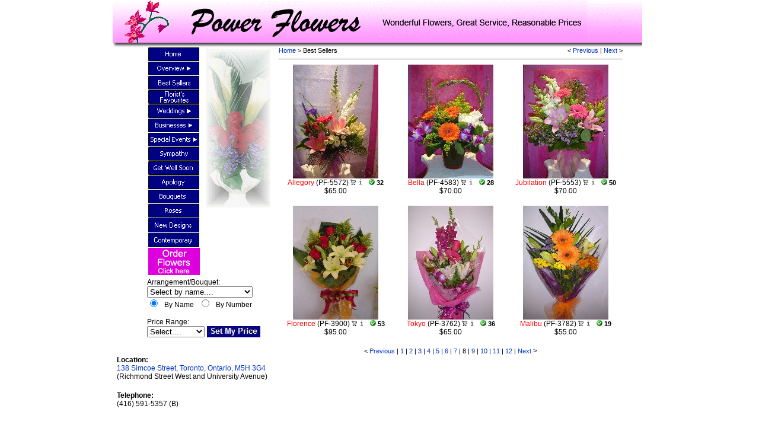

--- FILE ---
content_type: text/html
request_url: https://power-flowers.com/best_sellers8.html
body_size: 3227
content:
<!DOCTYPE html PUBLIC "-//W3C//DTD XHTML 1.0 Transitional//EN" "http://www.w3.org/TR/xhtml1/DTD/xhtml1-transitional.dtd">
<html xmlns="http://www.w3.org/1999/xhtml" itemscope itemtype="http://schema.org/LocalBusiness">
<head>
<!-- Google tag (gtag.js) -->
<script async src="https://www.googletagmanager.com/gtag/js?id=G-YWEB9DTJTV"></script>
<script>
  window.dataLayer = window.dataLayer || [];
  function gtag(){dataLayer.push(arguments);}
  gtag('js', new Date());

  gtag('config', 'G-YWEB9DTJTV');
</script>
<meta name="viewport" content="width=device-width, initial-scale=1.0">
<meta http-equiv="Content-Type" content="text/html; charset=iso-8859-1" />
<title>Toronto Florist - Power Flowers - Best Sellers - Page 8</title>
<meta content="Toronto flower delivery, Toronto florist, online florist, Toronto flower shop, floral arrangements, flowers, special events, occasions, florist, Mother's Day, floral design, wedding flower arrangements, Valentine's Day, corsages, boutonnieres, bouquets, sympathy flower arrangements, Administrative Assistants Day" 
name=Keywords>
<meta content="The eighth set of a selection of best seller flower arrangements on the Power Flowers web site. We specialize in sympathy and wedding flower arrangements." name=Description>
<meta itemprop="name" content="Power Flowers">
<meta itemprop="description" content="Share and review Power Flowers">
<meta itemprop="image" content="http://www.power-flowers.com/images/power_flowers_tile.jpg">
<link href="powerflowers.css" rel="stylesheet" type="text/css">
<script language="JavaScript" src="powerflowers.js"></script>
<style type="text/css">
<!--
a:link {
	color: #0033CC;
	text-decoration: none;
}
a:visited {
	text-decoration: none;
	color: #0099CC;
}
a:hover {
	text-decoration: none;
	color: #9999CC;
}
a:active {
	text-decoration: none;
}
-->
</style>
<script type="text/JavaScript">
<!--
function MM_openBrWindow(theURL,winName,features) { //v2.0
  window.open(theURL,winName,features);
}
//-->
(function() {
  var po = document.createElement('script'); po.type = 'text/javascript'; po.async = true;
  po.src = 'https://apis.google.com/js/plusone.js';
  var s = document.getElementsByTagName('script')[0]; s.parentNode.insertBefore(po, s);
})();
</script>
<script type="text/javascript">
  var _gaq = _gaq || [];
  _gaq.push(['_setAccount', 'UA-4773124-2']);
  _gaq.push(['_trackPageview']);

  (function() {
    var ga = document.createElement('script'); ga.type = 'text/javascript'; ga.async = true;
    ga.src = ('https:' == document.location.protocol ? 'https://ssl' : 'http://www') + '.google-analytics.com/ga.js';
    var s = document.getElementsByTagName('script')[0]; s.parentNode.insertBefore(ga, s);
  })();
</script> 
</head>

<body leftmargin="0" topmargin="0" marginwidth="0" marginheight="0">
<table width="900" border="0" cellspacing="0" cellpadding="0" align="center">
  <tr>
    <td colspan="3"><a href="index.html"><img src="images/banner_01.gif" alt="Power Flowers - Toronto Florist - Home" width="113" height="79" border="0" /></a><img src="images/banner_04.gif" width="780" height="79" /></td>
  </tr>
  <tr valign="top">
    <td width="280" align="right">
      <iframe width="222" height="500" src="nav.html" marginwidth="0" scrolling="no" frameborder="0" id="Toronto Florist - Power Flowers" name="Toronto Florist - Power Flowers"></iframe>
      <table width="280" border="0" cellspacing="0" cellpadding="7" align="left">
        <tr>
          <td align="center" colspan="2">
            <g:plusone></g:plusone>
          </td>
        </tr>
        <tr>
          <td align="left">
            <span class="subtitle">Location:</span><br>
            <span class="regulartext">
            <a href="javascript:;" onClick="MM_openBrWindow('toronto_florist_power_flowers.html','toronto_florist_power_flowers','scrollbars=no,width=425,height=350')">
              <div itemprop="address" itemscope itemtype="http://schema.org/PostalAddress">
                <span itemprop="streetAddress">138 Simcoe Street</span>,
                <span itemprop="addressLocality">Toronto</span>,
                <span itemprop="addressRegion">Ontario</span>,
                <span itemprop="postalCode">M5H 3G4</span>
              </div> 
            </a>
            (Richmond Street West and University Avenue)</span><br>
            <br><span class="subtitle">Telephone:</span><br>
            <span class="regulartext">(416) 591-5357 (B)<br>

</span><br>
            <br><span class="subtitle">Hours of Operation:</span><br>
            <span class="regulartext"><a id="non_sunday_status"></a>
            Sunday: <a id="sunday_status"></a></span><br><br>
          </td>
        </tr>
      </table>
    </td>
    <td width="580">
<!-- Start Content Here -->
<table width="580" border="0" cellspacing="0" cellpadding="0">
  <tr>
    <td colspan="2" class="smalltext"><a href="index.html">Home</a> > Best Sellers</td>
    <td align="right" class="smalltext">&lt; <a href="best_sellers7.html">Previous</a> | <a href="best_sellers9.html">Next</a> &gt;</td>
  </tr>
  <tr>
    <td colspan="3"><hr></td>
  </tr>
  <tr>
    <td width="192"><div align="center"><a href="javascript:;" onClick="MM_openBrWindow('special_events/images/allegory.html','allegory','scrollbars=yes,width=456,height=638')"><img src="special_events/images/allegory_small.jpg" title="Flowers by Toronto Florist - Power Flowers" alt="Lillies, iris, snapdragon, gerbera, alstroemeria, and daisies" width="144" height="192" border="0"></a></div></td>
    <td width="196"><div align="center"><a href="javascript:;" onClick="MM_openBrWindow('special_events/images/bella.html','bella','scrollbars=yes,width=456,height=638')"><img src="special_events/images/bella_small.jpg" title="Flowers by Toronto Florist - Power Flowers" alt="Gerbera, orchids, solidago, alstroemeria, roses, and casino blue" width="144" height="192" border="0"></a></div></td>
    <td width="192"><div align="center"><a href="javascript:;" onClick="MM_openBrWindow('special_events/images/jubilation.html','jubilation','scrollbars=yes,width=456,height=638')"><img src="special_events/images/jubilation_small.jpg" title="Flowers by Toronto Florist - Power Flowers" alt="Snapdragon, lillies, gerbera, monte casino blue, and waxflowers" width="144" height="192" border="0"></a></div></td>
  </tr>
  <tr>
    <td><div align="center" class="regulartext"><span class="arrangement">Allegory</span> (PF-5572)&nbsp;<a href="floral_order.html" target="floral_Allegory_5572"><img src="images/sidearrow_fixed.gif" alt="Order arrangement for pick-up or Toronto area delivery" title="Order arrangement for pick-up or Toronto area delivery" border="0"></a>&nbsp;<a href="flower_arrangements/flower_arrangements_allegory.html"><img src="images/info.jpg" alt="More information about Allegory" title="More information about Allegory" border="0"></a><span class="smalltext" id="Allegory"></span><br>
<span class="regulartext" id="PF-5572"></span></div></td>
    <td><div align="center" class="regulartext"><span class="arrangement">Bella</span> (PF-4583)&nbsp;<a href="floral_order.html" target="floral_Bella_4583"><img src="images/sidearrow_fixed.gif" alt="Order arrangement for pick-up or Toronto area delivery" title="Order arrangement for pick-up or Toronto area delivery" border="0"></a>&nbsp;<a href="flower_arrangements/flower_arrangements_bella.html"><img src="images/info.jpg" alt="More information about Bella" title="More information about Bella" border="0"></a><span class="smalltext" id="Bella"></span><br>
<span class="regulartext" id="PF-4583"></span></div></td>
    <td><div align="center" class="regulartext"><span class="arrangement">Jubilation</span> (PF-5553)&nbsp;<a href="floral_order.html" target="floral_Jubilation_5553"><img src="images/sidearrow_fixed.gif" alt="Order arrangement for pick-up or Toronto area delivery" title="Order arrangement for pick-up or Toronto area delivery" border="0"></a>&nbsp;<a href="flower_arrangements/flower_arrangements_jubilation.html"><img src="images/info.jpg" alt="More information about Jubilation" title="More information about Jubilation" border="0"></a><span class="smalltext" id="Jubilation"></span><br>
<span class="regulartext" id="PF-5553"></span></div></td>
  </tr>
  <tr>
    <td colspan="3">&nbsp;</td>
  </tr>
  <tr>
    <td><div align="center"><a href="javascript:;" onClick="MM_openBrWindow('bouquets/images/florence.html','florence','scrollbars=yes,width=456,height=638')"><img src="bouquets/images/florence_small.jpg" title="Flowers by Toronto Florist - Power Flowers" alt="Roses, lillies, daisies, and solidago" width="144" height="192" border="0"></a></div></td>
    <td><div align="center"><a href="javascript:;" onClick="MM_openBrWindow('bouquets/images/tokyo.html','tokyo','scrollbars=yes,width=456,height=638')"><img src="bouquets/images/tokyo_small.jpg" title="Flowers by Toronto Florist - Power Flowers" alt="Snapdragon, gerbera, roses, lillies, orchids, and alstroemeria" width="144" height="192" border="0"></a></div></td>
    <td><div align="center"><a href="javascript:;" onClick="MM_openBrWindow('bouquets/images/malibu.html','malibu','scrollbars=yes,width=456,height=638')"><img src="bouquets/images/malibu_small.jpg" title="Flowers by Toronto Florist - Power Flowers" alt="Gerbera, shocking lillies, statice, daisies, and greens" width="144" height="192" border="0"></a></div></td>
  </tr>
  <tr>
    <td><div align="center" class="regulartext"><span class="arrangement">Florence</span> (PF-3900)&nbsp;<a href="floral_order.html" target="bouquet_Florence_3900"><img src="images/sidearrow_fixed.gif" alt="Order arrangement for pick-up or Toronto area delivery" title="Order arrangement for pick-up or Toronto area delivery" border="0"></a>&nbsp;<a href="flower_arrangements/flower_arrangements_florence.html"><img src="images/info.jpg" alt="More information about Florence" title="More information about Florence" border="0"></a><span class="smalltext" id="Florence"></span><br>
<span class="regulartext" id="PF-3900"></span></div></td>
    <td><div align="center" class="regulartext"><span class="arrangement">Tokyo</span> (PF-3762)&nbsp;<a href="floral_order.html" target="bouquet_Tokyo_3762"><img src="images/sidearrow_fixed.gif" alt="Order arrangement for pick-up or Toronto area delivery" title="Order arrangement for pick-up or Toronto area delivery" border="0"></a>&nbsp;<a href="flower_arrangements/flower_arrangements_tokyo.html"><img src="images/info.jpg" alt="More information about Tokyo" title="More information about Tokyo" border="0"></a><span class="smalltext" id="Tokyo"></span><br>
<span class="regulartext" id="PF-3762"></span></div></td>
    <td><div align="center" class="regulartext"><span class="arrangement">Malibu</span> (PF-3782)&nbsp;<a href="floral_order.html" target="bouquet_Malibu_3782"><img src="images/sidearrow_fixed.gif" alt="Order arrangement for pick-up or Toronto area delivery" title="Order arrangement for pick-up or Toronto area delivery" border="0"></a>&nbsp;<a href="flower_arrangements/flower_arrangements_malibu.html"><img src="images/info.jpg" alt="More information about Malibu" title="More information about Malibu" border="0"></a><span class="smalltext" id="Malibu"></span><br>
<span class="regulartext" id="PF-3782"></span></div></td>
  </tr>
  <tr>
    <td colspan="3">&nbsp;</td>
  </tr>
  <tr>
    <td colspan="3" class="regulartext"><div align="center"><span class="smalltext">&lt; <a href="best_sellers7.html">Previous</a> | <a href="best_sellers1.html">1</a> | <a href="best_sellers2.html">2</a> | <a href="best_sellers3.html">3</a> | <a href="best_sellers4.html">4</a> | <a href="best_sellers5.html">5</a> | <a href="best_sellers6.html">6</a> | <a href="best_sellers7.html">7</a> | 8 | <a href="best_sellers9.html">9</a> | <a href="best_sellers10.html">10</a> | <a href="best_sellers11.html">11</a> | <a href="best_sellers12.html">12</a> | <a href="best_sellers9.html">Next</a></span> &gt;</div></td>
  </tr>
  <tr>
    <td colspan="3" align="left" valign="top"><div align="center" class="smalltext">
      <div align="center"></div></td>
  </tr>
</table>
<!-- End Content Here -->
    </td>
    <td width="627">&nbsp;</td>
  </tr>
  <tr>
    <td colspan="3"><a href="http://www.toronto-wedding-florist.com" target="_blank"><img src="toronto_wedding_florist/toronto_wedding_florist_1.gif" alt="Toronto Wedding Florist" title="Toronto Wedding Florist" width="893" height="46" border="0"></a></td>
  </tr>
</table>
<script language="JavaScript">
non_sunday();sunday();
display_variables("Allegory",true)
display_variables("Bella",true)
display_variables("Jubilation",true)
display_variables("Florence",true)
display_variables("Tokyo",true)
display_variables("Malibu",true)
</script>
</body>
</html>


--- FILE ---
content_type: text/html
request_url: https://power-flowers.com/nav.html
body_size: 13509
content:
<!DOCTYPE HTML PUBLIC "-//W3C//DTD HTML 4.01 Transitional//EN" "http://www.w3.org/TR/html4/loose.dtd">
<html>
<head>
<!-- Google tag (gtag.js) -->
<script async src="https://www.googletagmanager.com/gtag/js?id=G-YWEB9DTJTV"></script>
<script>
  window.dataLayer = window.dataLayer || [];
  function gtag(){dataLayer.push(arguments);}
  gtag('js', new Date());

  gtag('config', 'G-YWEB9DTJTV');
</script>
<meta name="viewport" content="width=device-width, initial-scale=1.0">
<meta http-equiv="Content-Type" content="text/html; charset=iso-8859-1">
<title>Untitled Document</title>
<style type="text/css">
<!--
body {
	margin-left: 0px;
	margin-top: 0px;
	margin-right: 0px;
	margin-bottom: 0px;
}
-->
</style>
<script language="JavaScript">
<!--
function mmLoadMenus() {
  if (window.mm_menu_1023215658_0) return;
                                            window.mm_menu_1023215658_0 = new Menu("root",108,16,"Verdana, Arial, Helvetica, sans-serif",12,"#000084","#FFFFFF","#FFFFFF","#000084","left","middle",3,0,1000,-5,7,true,true,true,0,true,true);
  mm_menu_1023215658_0.addMenuItem("Front&nbsp;Page","parent.window.location='weddings/weddings.html'");
  mm_menu_1023215658_0.addMenuItem("Bride","parent.window.location='weddings/bride1.html'");
  mm_menu_1023215658_0.addMenuItem("Bridesmaids","parent.window.location='weddings/bridesmaids1.html'");
  mm_menu_1023215658_0.addMenuItem("Centerpieces","parent.window.location='weddings/centerpieces1.html'");
  mm_menu_1023215658_0.addMenuItem("Corsages","parent.window.location='weddings/corsages1.html'");
  mm_menu_1023215658_0.addMenuItem("Boutonnieres","parent.window.location='weddings/boutonnieres1.html'");
  mm_menu_1023215658_0.addMenuItem("Flower&nbsp;Girl","parent.window.location='weddings/flowergirl1.html'");
  mm_menu_1023215658_0.addMenuItem("Packages","parent.window.location='weddings/packages.html'");
  mm_menu_1023215658_0.addMenuItem("Portfolio","parent.window.location='weddings/portfolio.html'");
   mm_menu_1023215658_0.hideOnMouseOut=true;
   mm_menu_1023215658_0.bgColor='#555555';
   mm_menu_1023215658_0.menuBorder=1;
   mm_menu_1023215658_0.menuLiteBgColor='#FFFFFF';
   mm_menu_1023215658_0.menuBorderBgColor='#000000';
    window.mm_menu_1023221607_0 = new Menu("root",101,18,"Verdana, Arial, Helvetica, sans-serif",12,"#000084","#FFFFFF","#FFFFFF","#000084","left","middle",3,0,1000,-5,7,true,true,true,0,false,true);
  mm_menu_1023221607_0.addMenuItem("Front&nbsp;Page","parent.window.location='businesses/businesses.html'");
  mm_menu_1023221607_0.addMenuItem("Reception&nbsp;Area","parent.window.location='businesses/reception1.html'");
  mm_menu_1023221607_0.addMenuItem("Office&nbsp;Desk","parent.window.location='businesses/officedesk1.html'");
  mm_menu_1023221607_0.addMenuItem("Special&nbsp;Events","parent.window.location='businesses/specialevents1.html'");
  mm_menu_1023221607_0.addMenuItem("Packages","parent.window.location='businesses/packages.html'");
   mm_menu_1023221607_0.hideOnMouseOut=true;
   mm_menu_1023221607_0.bgColor='#555555';
   mm_menu_1023221607_0.menuBorder=1;
   mm_menu_1023221607_0.menuLiteBgColor='#FFFFFF';
   mm_menu_1023221607_0.menuBorderBgColor='#000000';
  window.mm_menu_1024221806_0 = new Menu("root",110,18,"Verdana, Arial, Helvetica, sans-serif",12,"#000084","#FFFFFF","#FFFFFF","#000084","left","middle",3,0,1000,-5,7,true,true,true,0,false,true);
  mm_menu_1024221806_0.addMenuItem("Front&nbsp;Page","parent.window.location='special_events/special_events.html'");
  mm_menu_1024221806_0.addMenuItem("Christmas","parent.window.location='special_events/christmas1.html'");
  mm_menu_1024221806_0.addMenuItem("Birthday","parent.window.location='special_events/birthday1.html'");
  mm_menu_1024221806_0.addMenuItem("Thank&nbsp;You","parent.window.location='special_events/thankyou1.html'");
  mm_menu_1024221806_0.addMenuItem("Congratulations","parent.window.location='special_events/congratulations1.html'");
  mm_menu_1024221806_0.addMenuItem("Anniversary","parent.window.location='special_events/anniversary1.html'");
  mm_menu_1024221806_0.addMenuItem("Love","parent.window.location='special_events/love1.html'");
  mm_menu_1024221806_0.addMenuItem("Childbirth","parent.window.location='special_events/childbirth1.html'");
  mm_menu_1024221806_0.addMenuItem("Opening&nbsp;Day","parent.window.location='special_events/openingday1.html'");
  mm_menu_1024221806_0.addMenuItem("School&nbsp;Prom","parent.window.location='special_events/schoolprom1.html'");
   mm_menu_1024221806_0.hideOnMouseOut=true;
   mm_menu_1024221806_0.bgColor='#555555';
   mm_menu_1024221806_0.menuBorder=1;
   mm_menu_1024221806_0.menuLiteBgColor='#FFFFFF';
   mm_menu_1024221806_0.menuBorderBgColor='#000000';
window.mm_menu_1028200157_0 = new Menu("root",93,19,"Arial, Helvetica, sans-serif",13,"#000084","#FFFFFF","#FFFFFF","#000084","left","middle",3,0,1000,-5,7,true,true,true,0,true,true);
  mm_menu_1028200157_0.addMenuItem("Front&nbsp;Page","parent.window.location='buy/buy.html'");
   mm_menu_1028200157_0.hideOnMouseOut=true;
   mm_menu_1028200157_0.bgColor='#555555';
   mm_menu_1028200157_0.menuBorder=1;
   mm_menu_1028200157_0.menuLiteBgColor='#FFFFFF';
   mm_menu_1028200157_0.menuBorderBgColor='#000000';

  window.mm_menu_1028200157_0 = new Menu("root",93,19,"Arial, Helvetica, sans-serif",13,"#000084","#FFFFFF","#FFFFFF","#000084","left","middle",3,0,1000,-5,7,true,true,true,0,true,true);
  mm_menu_1028200157_0.addMenuItem("Front&nbsp;Page","parent.window.location='buy/buy.html'");
   mm_menu_1028200157_0.hideOnMouseOut=true;
   mm_menu_1028200157_0.bgColor='#555555';
   mm_menu_1028200157_0.menuBorder=1;
   mm_menu_1028200157_0.menuLiteBgColor='#FFFFFF';
   mm_menu_1028200157_0.menuBorderBgColor='#000000';

                window.mm_menu_0918225243_0 = new Menu("root",93,16,"Verdana, Arial, Helvetica, sans-serif",12,"#000084","#FFFFFF","#FFFFFF","#000084","left","middle",3,0,1000,-5,7,true,true,true,0,true,true);
  mm_menu_0918225243_0.addMenuItem("About&nbsp;Us","parent.window.location='about_us/about_us.html'");
  mm_menu_0918225243_0.addMenuItem("Contact&nbsp;Us","parent.window.location='contact_us/contact_us.html'");
  mm_menu_0918225243_0.addMenuItem("Location","parent.window.location='location/location.html'");
  mm_menu_0918225243_0.addMenuItem("Buy","parent.window.location='buy/buy.html'");
  mm_menu_0918225243_0.addMenuItem("Availability","parent.window.location='availability/availability.html'");
  mm_menu_0918225243_0.addMenuItem("Flowers","parent.window.location='flowers/flowers.html'");
  mm_menu_0918225243_0.addMenuItem("Flower&nbsp;Days","parent.window.location='flower_days/flower_days.html'");
  mm_menu_0918225243_0.addMenuItem("Comments","parent.window.location='comments/comments.html'");
   mm_menu_0918225243_0.hideOnMouseOut=true;
   mm_menu_0918225243_0.bgColor='#555555';
   mm_menu_0918225243_0.menuBorder=1;
   mm_menu_0918225243_0.menuLiteBgColor='#FFFFFF';
   mm_menu_0918225243_0.menuBorderBgColor='#000000';

mm_menu_0918225243_0.writeMenus();
} // mmLoadMenus()

function MM_jumpMenu(targ,selObj,restore){ //v3.0
  eval(targ+".location='"+selObj.options[selObj.selectedIndex].value+"'");
  if (restore) selObj.selectedIndex=0;
}
//-->

var saved_orders = false
var name_order_text = new Array()
var name_order_value = new Array()
var number_order_text = new Array()
var number_order_value = new Array()

function sort_options(sort_type)
{
  var jump_menu = document.getElementById("arr_bouq_menu")

  if (saved_orders == false)
  {
    if (sort_type == "number")
    {
      var sort_array = new Array()
      for (i=0; i<=jump_menu.length - 1; i++)
      {
        name_order_text[i] = jump_menu.options[i].text
        name_order_value[i] = jump_menu.options[i].value
        
        if (i != 0)
        {
          sort_array[i - 1] = jump_menu.options[i].text.substr(jump_menu.options[i].text.length - 8, 7) + 
            " (" + jump_menu.options[i].text.substring(0, jump_menu.options[i].text.indexOf("(") - 1) + ")" + jump_menu.options[i].value
        }
      }
      
      sort_array.sort()

      var option_str = ""
      for (i=0; i<=jump_menu.length - 1; i++)
      {
        if (i == 0)
        {
          jump_menu.options[i].text = "Select by number...."
          jump_menu.options[i].value = "index.html"
          jump_menu.selectedIndex = 0
        }
        else
        {
          option_str = sort_array[i - 1]
          jump_menu.options[i].text = option_str.substring(0, option_str.indexOf(")") + 1)
          jump_menu.options[i].value = option_str.substring(option_str.indexOf(")") + 1)
        }
        
        number_order_text[i] = jump_menu.options[i].text
        number_order_value[i] = jump_menu.options[i].value
      }
      saved_orders = true
    }
  }
  else
  {
    if ((sort_type == "number") && (jump_menu.options[0].text.indexOf("number") == -1))
    {
      jump_menu.selectedIndex = 0
      for (i=0; i<=jump_menu.length - 1; i++)
      {
        jump_menu.options[i].text = number_order_text[i]
        jump_menu.options[i].value = number_order_value[i]
      }
    }
    else if ((sort_type == "name") && (jump_menu.options[0].text.indexOf("name") == -1))
    {
      jump_menu.selectedIndex = 0
      for (i=0; i<=jump_menu.length - 1; i++)
      {
        jump_menu.options[i].text = name_order_text[i]
        jump_menu.options[i].value = name_order_value[i]
      }
    }
  }
}
</script>
<script language="JavaScript" src="mm_menu.js"></script>
<script type="text/javascript" src="addtofavorites.js"></script>
<link href="powerflowers.css" rel="stylesheet" type="text/css">
<script language="JavaScript" src="powerflowers.js"></script>
<style type="text/css">
<!--
a:link {
	color: #0033CC;
	text-decoration: none;
}
a:hover {
	color: #9999CC;
	text-decoration: none;
}
a:visited {
	color: #0099CC;
	text-decoration: none;
}
a:active {
	text-decoration: none;
}
-->
</style>
</head>

<body>
<script language="JavaScript1.2">mmLoadMenus();</script>
<table width="222" border="0" align="right" cellpadding="0" cellspacing="0">
  <tr>
    <td valign="top"><div align="left"><a href="index.html" target="_parent"><img src="images/home_select.gif" alt="Home" width="86" height="24" hspace="2" border="0"></a></div></td>
    <td width="125" rowspan="12" valign="top"><img src="images/arrangement.gif" alt="Arrangement" width="113" height="272"></td>
  </tr>
  <tr>
    <td valign="top"><a href="javascript:;" onMouseOver="MM_showMenu(window.mm_menu_0918225243_0,86,0,null,'image5')" onMouseOut="MM_startTimeout();"><img src="images/overview_select.gif" alt="Overview" name="image5" width="86" height="24" hspace="2" border="0" id="image5"></a></td>
  </tr>
  <tr>
    <td valign="top"><a href="best_sellers1.html" target="_parent"><img src="images/best_sellers_select.gif" alt="Best Sellers" width="86" height="24" hspace="2" border="0"></a></td>
  </tr>
  <tr>
    <td valign="top"><a href="florists_favourites1.html" target="_parent"><img src="images/florists_favourites_select.gif" alt="Florist's Favourites" width="86" height="24" hspace="2" border="0"></a></td>
  </tr>
  <tr>
    <td valign="top"><a href="javascript:;" onMouseOver="MM_showMenu(window.mm_menu_1023215658_0,86,0,null,'image1')" onMouseOut="MM_startTimeout();"><img src="images/weddings_select.gif" alt="Weddings" name="image1" width="86" height="24" hspace="2" border="0" id="image1"></a></td>
  </tr>
  <tr>
    <td valign="top"><a href="javascript:;" onMouseOver="MM_showMenu(window.mm_menu_1023221607_0,86,0,null,'image2')" onMouseOut="MM_startTimeout();"><img src="images/businesses_select.gif" alt="Businesses" name="image2" width="86" height="24" hspace="2" border="0" id="image2"></a></td>
  </tr>
  <tr>
    <td valign="top"><a href="javascript:;" onMouseOver="MM_showMenu(window.mm_menu_1024221806_0,86,0,null,'image3')" onMouseOut="MM_startTimeout();"><img src="images/specialevents_select.gif" alt="Special Events" name="image3" width="86" height="24" hspace="2" border="0" id="image3"></a></td>
  </tr>
  <tr>
    <td valign="top"><a href="sympathy/sympathy1.html" target="_parent"><img src="images/sympathy_select.gif" alt="Sympathy" width="86" height="24" hspace="2" border="0"></a></td>
  </tr>
  <tr>
    <td valign="top"><a href="get_well/get_well1.html" target="_parent"><img src="images/getwellsoon_select.gif" alt="Get Well Soon" width="86" height="24" hspace="2" border="0"></a></td>
  </tr>
  <tr>
    <td valign="top"><a href="apology/apology1.html" target="_parent"><img src="images/apology_select.gif" alt="Apology" width="86" height="24" hspace="2" border="0"></a></td>
  </tr>
  <tr>
    <td valign="top"><a href="bouquets/bouquets1.html" target="_parent"><img src="images/bouquets_select.gif" alt="Bouquets" width="86" height="24" hspace="2" border="0"></a></td>
  </tr>
  <tr>
    <td valign="top"><a href="roses/roses1.html" target="_parent"><img src="images/roses_select.gif" alt="Roses" width="86" height="24" hspace="2" border="0"></a></td>
  </tr>
  <tr>
    <td valign="top"><a href="recent_designs.html" target="_parent"><img src="images/new_designs_select.gif" alt="New Designs" width="86" height="24" hspace="2" vspace="1" border="0"></a></td>
  </tr>
  <tr>
    <td valign="top"><a href="contemporary/contemporary1.html" target="_parent"><img src="images/contemporary_select.gif" alt="Contemporary" width="86" height="24" hspace="2" border="0"></a></td>
  </tr>
  <tr>
    <td><a href="floral_order.html" target="_blank" class="regulartext"><img src="images/floral_order.jpg" alt="Quick Floral Order Form" width="87" height="46" hspace="2" vspace="1" border="0"></a></td>
  </tr>
  <tr>
    <td><span class="minitext">&nbsp;</span></td>
  </tr>
  <tr>
    <td colspan="2" align="left" valign="top"><form name="form1">
      <span class="regulartext">Arrangement/Bouquet:</span><br>
      <select name="arr_bouq_menu" id="arr_bouq_menu" onChange="parent.location=this.options[this.selectedIndex].value">
        <option value="index.html" selected>Select by name....</option>
		<option value="special_events/childbirth1.html">Abacus (PF-7510)</option>
                <option value="get_well/get_well4.html">Ability (PF-4841)</option>
		<option value="special_events/congratulations4.html">Accolade (PF-4567)</option>
		<option value="businesses/reception2.html">Acumen (PF-1298)</option>
        <option value="bouquets/bouquets2.html">Adelaide (PF-3855)</option>
        <option value="special_events/thankyou2.html">Admiration (PF-3519)</option>
		<option value="apology/apology3.html">Admission (PF-5774)</option>
		<option value="special_events/anniversary2.html">Adventure (PF-5569)</option>
		<option value="special_events/thankyou2.html">Affection (PF-3571)</option>
		<option value="special_events/birthday3.html">Affinity (PF-2578)</option>
                <option value="businesses/officedesk6.html">Agreement (PF-5370)</option>
        <option value="bouquets/bouquets3.html">Alaska (PF-3840)</option>
		<option value="apology/apology3.html">Alias (PF-5811)</option>
		<option value="special_events/anniversary1.html">Allegory (PF-5572)</option>
		<option value="special_events/birthday5.html">Allegro (PF-2587)</option>
        <option value="weddings/bride7.html">Allure (PF-1132)</option>
		<option value="special_events/childbirth2.html">Alphabet (PF-7575)</option>
                <option value="businesses/officedesk3.html">Altitude (PF-5407)</option>
        <option value="special_events/schoolprom1.html">Amazing (PF-9513)</option>
        <option value="weddings/centerpieces3.html">Ambiance (PF-3035)</option>
		<option value="special_events/congratulations1.html">Ambition (PF-4612)</option>
        <option value="weddings/bride4.html">Amore (PF-1137)</option>
        <option value="weddings/bride7.html">Amsterdam (PF-1062)</option>
		<option value="special_events/thankyou5.html">Anecdote (PF-3618)</option>
		<option value="special_events/childbirth2.html">Animation (PF-7535)</option>
		<option value="special_events/birthday1.html">Anno (PF-2646)</option>
                <option value="businesses/officedesk2.html">Anthem (PF-5327)</option>
        <option value="weddings/centerpieces6.html">Anticipation (PF-3046)</option>
                <option value="special_events/congratulations3.html">Apex (PF-4626)</option>
		<option value="weddings/centerpieces1.html">Appreciation (PF-3073)</option>
		<option value="special_events/birthday6.html">Ardent (PF-2553)</option>
		<option value="special_events/anniversary3.html">Aria (PF-5549)</option>
		<option value="contemporary/contemporary2.html">Aristocrat (PF-6779)</option>
        <option value="weddings/corsages3.html">Aroma (PF-4055)</option>
                <option value="special_events/openingday1.html">Arrival (PF-8537)</option>
                <option value="businesses/officedesk7.html">Articulate (PF-5310)</option>
		<option value="apology/apology3.html">Artisian (PF-5757)</option>
		<option value="special_events/anniversary2.html">Astral (PF-5529)</option>
        <option value="businesses/reception1.html">Astute (PF-1323)</option>
		<option value="bouquets/bouquets1.html">Athens (PF-3952)</option>
        <option value="bouquets/bouquets9.html">Atlanta (PF-3870)</option>
		<option value="weddings/boutonnieres4.html">Atlas (PF-5111)</option>
		<option value="businesses/reception3.html">Atrium (PF-1364)</option>
		<option value="special_events/love5.html">Attraction (PF-6560)</option>
                <option value="bouquets/bouquets6.html">Augusta (PF-3937)</option>
		<option value="special_events/thankyou5.html">Axiom (PF-3645)</option>
		<option value="special_events/childbirth3.html">Babe (PF-7519)</option>
                <option value="special_events/love5.html">Ballerina (PF-6614)</option>
		<option value="special_events/anniversary3.html">Ballet (PF-5543)</option>
		<option value="special_events/thankyou3.html">Ballyhoo (PF-3600)</option>
        <option value="bouquets/bouquets7.html">Barbados (PF-3846)</option>
        <option value="bouquets/bouquets9.html">Barcelona (PF-3780)</option>
		<option value="weddings/boutonnieres2.html">Bastion (PF-5108)</option>
        <option value="bouquets/bouquets8.html">Bavaria (PF-3793)</option>
		<option value="special_events/love2.html">Beacon (PF-6533)</option>
		<option value="weddings/flowergirl1.html">Beauty (PF-6002)</option>
                <option value="sympathy/sympathy7.html">Belief (PF-1857)</option>
		<option value="special_events/congratulations4.html">Bella (PF-4583)</option>
        <option value="weddings/bride4.html">Beloved (PF-1140)</option>
		<option value="sympathy/sympathy6.html">Bereavement (PF-1828)</option>
        <option value="bouquets/bouquets5.html">Bermuda (PF-3805)</option>
		<option value="weddings/centerpieces7.html">Blissful (PF-3110)</option>
        <option value="weddings/bride1.html">Blossom (PF-1087)</option>
                <option value="special_events/congratulations1.html">Bonanza (PF-4639)</option>
		<option value="special_events/congratulations4.html">Bravado (PF-4593)</option>
		<option value="special_events/congratulations2.html">Brilliance (PF-4541)</option>
                <option value="businesses/officedesk1.html">Bueno (PF-5285)</option>
		<option value="special_events/love3.html">Butterfly (PF-6547)</option>
		<option value="special_events/openingday1.html">Cabaret (PF-8501)</option>
		<option value="weddings/centerpieces6.html">Cadence (PF-3124)</option>
		<option value="bouquets/bouquets1.html">Calais (PF-3894)</option>
        <option value="bouquets/bouquets9.html">California (PF-3799)</option>
		<option value="special_events/anniversary1.html">Calypso (PF-5555)</option>
        <option value="bouquets/bouquets2.html">Cambridge (PF-3873)</option>
		<option value="special_events/congratulations1.html">Cameo (PF-4560)</option>
                <option value="businesses/officedesk6.html">Campaign (PF-5372)</option>
		<option value="weddings/centerpieces1.html">Capella (PF-3076)</option>
                <option value="businesses/officedesk5.html">Capital (PF-5355)</option>
        <option value="bouquets/bouquets8.html">Carlisle (PF-3849)</option>
		<option value="weddings/bride2.html">Caro (PF-1171)</option>
        <option value="special_events/congratulations1.html">Carousel (PF-4629)</option>
		<option value="weddings/centerpieces2.html">Cascade (PF-3085)</option>
		<option value="special_events/love4.html">Casino (PF-6595)</option>
		<option value="special_events/thankyou4.html">Castle (PF-3651)</option>
        <option value="weddings/bride5.html">Celebration (PF-1109)</option>
		<option value="special_events/anniversary2.html">Celestial (PF-5509)</option>
		<option value="sympathy/sympathy4.html">Cenotaph (PF-1780)</option>
		<option value="special_events/anniversary1.html">Centennial (PF-5526)</option>
                <option value="businesses/officedesk4.html">Central (PF-5349)</option>
                <option value="businesses/officedesk1.html">Champion (PF-5367)</option>
		<option value="special_events/love6.html">Chanteuse (PF-6555)</option>
		<option value="sympathy/sympathy4.html">Character (PF-1875)</option>
        <option value="weddings/bride8.html">Charisma (PF-1147)</option>
		<option value="weddings/centerpieces5.html">Chateau (PF-3161)</option>
		<option value="special_events/christmas3.html">Cheer (PF-1555)</option>
        <option value="bouquets/bouquets6.html">Chelsea (PF-3801)</option>
		<option value="special_events/love1.html">Cheri (PF-6510)</option>
        <option value="weddings/bride8.html">Cherish (PF-1142)</option>
		<option value="special_events/love4.html">Chic (PF-6566)</option>
        <option value="bouquets/bouquets4.html">Chicago (PF-3757)</option>
		<option value="weddings/boutonnieres5.html">Chivalry (PF-5105)</option>
		<option value="sympathy/sympathy1.html">Circle (PF-1863)</option>
        <option value="get_well/get_well1.html">Circus (PF-4761)</option>
		<option value="weddings/boutonnieres2.html">Classy (PF-5065)</option>
                <option value="businesses/officedesk4.html">Climate (PF-5410)</option>
                <option value="sympathy/sympathy7.html">Comfort (PF-1853)</option>
		<option value="sympathy/sympathy2.html">Commemoration (PF-1782)</option>
                <option value="businesses/officedesk8.html">Commerce (PF-5282)</option>
		<option value="sympathy/sympathy6.html">Commiseration (PF-1765)</option>
		<option value="sympathy/sympathy8.html">Compassion (PF-1795)</option>
                <option value="sympathy/sympathy7.html">Concern (PF-1847)</option>
        <option value="weddings/corsages4.html">Concerto (PF-4058)</option>
		<option value="sympathy/sympathy1.html">Condolence (PF-1757)</option>
                <option value="businesses/officedesk5.html">Consensus (PF-5336)</option>
		<option value="sympathy/sympathy6.html">Console (PF-1772)</option>
		<option value="businesses/specialevents1.html">Constellation (PF-3275)</option>
                <option value="apology/apology2.html">Contemplate (PF-5794)</option>
                <option value="special_events/birthday2.html">Continuity (PF-2672)</option>
		<option value="weddings/centerpieces1.html">Contour (PF-3158)</option>
		<option value="weddings/centerpieces3.html">Convivial (PF-3127)</option>
        <option value="businesses/specialevents1.html">Cornucopia (PF-3266)</option>
		<option value="get_well/get_well1.html">Corona (PF-4790)</option>
		<option value="special_events/congratulations5.html">Cosmos (PF-4590)</option>
        <option value="weddings/bride1.html">Country Wind (PF-1091)</option>
		<option value="special_events/anniversary4.html">Covenant (PF-5580)</option>
		<option value="weddings/bridesmaids3.html">Creme (PF-2044)</option>
        <option value="weddings/corsages2.html">Crescendo (PF-4041)</option>
                <option value="weddings/bridesmaids1.html">Crucible (PF-2055)</option>
		<option value="weddings/corsages4.html">Curiosity (PF-4077)</option>
		<option value="apology/apology2.html">Cygnus (PF-5760)</option>
		<option value="weddings/corsages3.html">Dainty (PF-4063)</option>
        <option value="bouquets/bouquets7.html">Dakota (PF-3831)</option>
		<option value="special_events/love5.html">Darling (PF-6516)</option>
		<option value="sympathy/sympathy6.html">Dearest (PF-1870)</option>
		<option value="weddings/boutonnieres3.html">Debonair (PF-5080)</option>
		<option value="special_events/openingday2.html">Debut (PF-8507)</option>
		<option value="special_events/christmas2.html">December (PF-1566)</option>
                <option value="businesses/officedesk3.html">Decision (PF-5339)</option>
		<option value="weddings/boutonnieres2.html">Decorum (PF-5068)</option>
		<option value="sympathy/sympathy2.html">Dedicatory (PF-1825)</option>
                <option value="businesses/officedesk6.html">Degree (PF-5324)</option>
                <option value="businesses/officedesk1.html">Delegation (PF-5295)</option>
        <option value="weddings/centerpieces4.html">Delicateness (PF-3034)</option>
        <option value="weddings/bridesmaids1.html">Delight (PF-2033)</option>
		<option value="get_well/get_well1.html">Delta (PF-4781)</option>
		<option value="special_events/congratulations5.html">Desire (PF-4547)</option>
        <option value="weddings/centerpieces3.html">Destiny (PF-3040)</option>
                <option value="special_events/love2.html">Devotee (PF-6621)</option>
		<option value="special_events/love2.html">Diadem (PF-6580)</option>
                <option value="businesses/officedesk7.html">Diagram (PF-5390)</option>
		<option value="special_events/love2.html">Diamond (PF-6577)</option>
		<option value="weddings/bride2.html">Diva (PF-1158)</option>
        <option value="businesses/reception1.html">Diversity (PF-1278)</option>
        <option value="weddings/bride2.html">Divine (PF-1038)</option>
		<option value="sympathy/sympathy1.html">Doleful (PF-1822)</option>
        <option value="weddings/bride7.html">Dream (PF-1040)</option>
        <option value="weddings/centerpieces1.html">Duet (PF-3048)</option>
		<option value="weddings/boutonnieres5.html">Duke (PF-5095)</option>
                <option value="special_events/childbirth1.html">Eclipse (PF-7547)</option>
		<option value="weddings/bride3.html">Effervescence (PF-1161)</option>
        <option value="weddings/corsages1.html">Elan (PF-4027)</option>
        <option value="special_events/congratulations2.html">Elation (PF-4511)</option>
		<option value="sympathy/sympathy7.html">Elegy (PF-1836)</option>
                <option value="apology/apology2.html">Elementary (PF-5802)</option>
		<option value="special_events/love4.html">Embers (PF-6504)</option>
		<option value="special_events/birthday5.html">Emblem (PF-2640)</option>
        <option value="weddings/bridesmaids1.html">Embrace (PF-2002)</option>
		<option value="weddings/bride3.html">Emerald (PF-1175)</option>
        <option value="weddings/boutonnieres1.html">Eminent (PF-5042)</option>
		<option value="sympathy/sympathy2.html">Emotion (PF-1762)</option>
		<option value="sympathy/sympathy3.html">Empathy (PF-1775)</option>
		<option value="contemporary/contemporary2.html">Emphasis (PF-6770)</option>
        <option value="weddings/bridesmaids1.html">Empress (PF-2031)</option>
        <option value="weddings/bride1.html">Enchantment (PF-1074)</option>
		<option value="special_events/love4.html">Endearment (PF-6518)</option>
        <option value="special_events/birthday3.html">Enduring (PF-2539)</option>
        <option value="get_well/get_well4.html">Energize (PF-4811)</option>
		<option value="special_events/love6.html">Engagement (PF-6539)</option>
        <option value="weddings/corsages1.html">Enigma (PF-4035)</option>
        <option value="get_well/get_well4.html">Enliven (PF-4764)</option>
		<option value="special_events/anniversary2.html">Ensemble (PF-5551)</option>
		<option value="weddings/bride2.html">Enthrall (PF-1155)</option>
                <option value="get_well/get_well3.html">Entourage (PF-4838)</option>
		<option value="businesses/reception2.html">Envoy (PF-1292)</option>
		<option value="weddings/boutonnieres3.html">Epic (PF-5085)</option>
		<option value="sympathy/sympathy3.html">Epitaph (PF-1790)</option>
		<option value="weddings/centerpieces6.html">Epitome (PF-3121)</option>
                <option value="apology/apology3.html">Equinox (PF-5805)</option>
		<option value="special_events/childbirth2.html">Era (PF-7540)</option>
		<option value="weddings/corsages4.html">Escapade (PF-4075)</option>
                <option value="businesses/officedesk2.html">Esperanza (PF-5275)</option>
                <option value="special_events/openingday1.html">Esplanade (PF-8561)</option>
		<option value="contemporary/contemporary1.html">Esquire (PF-6763)</option>
		<option value="weddings/boutonnieres1.html">Esteem (PF-5048)</option>
        <option value="weddings/bride1.html">Eternity (PF-1079)</option>
		<option value="weddings/boutonnieres2.html">Etiquette (PF-5070)</option>
		<option value="sympathy/sympathy4.html">Eulogy (PF-1751)</option>
        <option value="special_events/congratulations1.html">Euphoria (PF-4521)</option>
                <option value="special_events/christmas2.html">Eve (PF-1587)</option>
        <option value="weddings/centerpieces1.html">Evergreen (PF-3062)</option>
                <option value="businesses/officedesk5.html">Example (PF-5400)</option>
                <option value="businesses/officedesk9.html">Expectations (PF-5260)</option>
                <option value="businesses/officedesk6.html">Expression (PF-5333)</option>
		<option value="weddings/centerpieces3.html">Fabled (PF-3130)</option>
		<option value="contemporary/contemporary1.html">Fame (PF-6760)</option>
		<option value="special_events/openingday2.html">Fanfare (PF-8521)</option>
		<option value="special_events/anniversary4.html">Fascination (PF-5521)</option>
                <option value="special_events/schoolprom2.html">Fashion (PF-9522)</option>
		<option value="special_events/love3.html">Feelings (PF-6502)</option>
                <option value="special_events/schoolprom1.html">Femme (PF-9516)</option>
        <option value="weddings/corsages2.html">Fervor (PF-4046)</option>
		<option value="special_events/childbirth1.html">Festival (PF-7528)</option>
		<option value="special_events/birthday5.html">Festoon (PF-2618)</option>
		<option value="weddings/centerpieces6.html">Fiesta (PF-3106)</option>
        <option value="weddings/corsages2.html">Finesse (PF-4048)</option>
		<option value="weddings/corsages3.html">Flamingo (PF-4066)</option>
		<option value="bouquets/bouquets1.html">Florence (PF-3900)</option>
		<option value="weddings/centerpieces4.html">Flourish (PF-3114)</option>
		<option value="special_events/openingday2.html">Focus (PF-8531)</option>
                <option value="businesses/officedesk3.html">Formula (PF-5365)</option>
		<option value="special_events/congratulations3.html">Fragrance (PF-4577)</option>
		<option value="weddings/bridesmaids2.html">Friendship (PF-2040)</option>
		<option value="special_events/congratulations5.html">Frontier (PF-4602)</option>
                <option value="businesses/officedesk3.html">Function (PF-5362)</option>
		<option value="contemporary/contemporary2.html">Future (PF-6784)</option>
		<option value="special_events/congratulations4.html">Gala (PF-4558)</option>
		<option value="weddings/boutonnieres1.html">Gallant (PF-5045)</option>
		<option value="businesses/reception2.html">Galvanize (PF-1310)</option>
		<option value="apology/apology2.html">Gazebo (PF-5780)</option>
        <option value="bouquets/bouquets3.html">Geneva (PF-3880)</option>
		<option value="special_events/birthday1.html">Genteel (PF-2644)</option>
		<option value="weddings/boutonnieres4.html">Gentry (PF-5093)</option>
		<option value="special_events/congratulations3.html">Genus (PF-4599)</option>
		<option value="special_events/christmas2.html">Gift (PF-1595)</option>
		<option value="weddings/bridesmaids2.html">Glacier (PF-2050)</option>
		<option value="weddings/corsages4.html">Glamour (PF-4072)</option>
		<option value="weddings/flowergirl1.html">Glee (PF-6008)</option>
		<option value="special_events/christmas3.html">Glitter (PF-1528)</option>
		<option value="special_events/love3.html">Gondola (PF-6543)</option>
		<option value="special_events/christmas2.html">Goodwill (PF-1519)</option>
                <option value="special_events/schoolprom1.html">Gorgeous (PF-9510)</option>
		<option value="special_events/thankyou5.html">Grandeur (PF-3577)</option>
		<option value="get_well/get_well3.html">Gravitas (PF-4787)</option>
                <option value="sympathy/sympathy1.html">Greatness (PF-1866)</option>
		<option value="sympathy/sympathy4.html">Grieve (PF-1831)</option>
		<option value="weddings/boutonnieres1.html">Gusto (PF-5051)</option>
		<option value="get_well/get_well3.html">Halcyon (PF-4784)</option>
        <option value="weddings/bride4.html">Halo (PF-1182)</option>
        <option value="weddings/bridesmaids1.html">Harmony (PF-2028)</option>
        <option value="bouquets/bouquets5.html">Hawaii (PF-3777)</option>
        <option value="weddings/bride8.html">Heartfelt (PF-1124)</option>
		<option value="special_events/love1.html">Heat (PF-6647)</option>
		<option value="special_events/anniversary3.html">Hello (PF-5591)</option>
                <option value="businesses/officedesk5.html">Hemisphere (PF-5258)</option>
		<option value="special_events/love4.html">Hero (PF-6544)</option>
		<option value="contemporary/contemporary1.html">Hierarchy (PF-6766)</option>
		<option value="special_events/christmas3.html">Holiday (PF-1600)</option>
                <option value="special_events/christmas3.html">Holly (PF-1614)</option>
		<option value="sympathy/sympathy7.html">Homage (PF-1812)</option>
		<option value="special_events/love2.html">Honeymoon (PF-6606)</option>
		<option value="sympathy/sympathy3.html">Honour (PF-1804)</option>
                <option value="special_events/christmas2.html">Hope (PF-1590)</option>
                <option value="bouquets/bouquets6.html">Houston (PF-3940)</option>
		<option value="special_events/christmas3.html">Ice (PF-1564)</option>
		<option value="special_events/thankyou4.html">Icon (PF-3603)</option>
		<option value="weddings/corsages3.html">Idyllic (PF-4060)</option>
                <option value="special_events/love5.html">Illuminate (PF-6610)</option>
		<option value="weddings/bridesmaids3.html">Image (PF-2052)</option>
        <option value="weddings/corsages2.html">Imagination (PF-4050)</option>
		<option value="special_events/congratulations5.html">Immaculate (PF-4532)</option>
        <option value="weddings/bride4.html">Imperial (PF-1028)</option>
                <option value="businesses/officedesk8.html">Implicit (PF-5303)</option>
		<option value="special_events/love6.html">Inclination (PF-6550)</option>
        <option value="weddings/bride9.html">Inferno (PF-1066)</option>
        <option value="weddings/bride1.html">Innocence (PF-1071)</option>
                <option value="special_events/love1.html">Insatiable (PF-6616)</option>
        <option value="special_events/openingday2.html">Instance (PF-8564)</option>
		<option value="contemporary/contemporary1.html">Instinctive (PF-6751)</option>
		<option value="special_events/love4.html">Intensity (PF-6633)</option>
                <option value="businesses/officedesk8.html">Intention (PF-5320)</option>
        <option value="bouquets/bouquets8.html">Inverness (PF-3864)</option>
		<option value="contemporary/contemporary1.html">Invictus (PF-6757)</option>
		<option value="get_well/get_well4.html">Invigorate (PF-4827)</option>
		<option value="special_events/congratulations3.html">Invincible (PF-4636)</option>
		<option value="special_events/love1.html">Irresistible (PF-6574)</option>
        <option value="weddings/bride5.html">Ivory (PF-1115)</option>
		<option value="weddings/flowergirl1.html">Jewel (PF-6013)</option>
                <option value="special_events/christmas4.html">Joyous (PF-1584)</option>
		<option value="special_events/anniversary1.html">Jubilation (PF-5553)</option>
		<option value="weddings/flowergirl1.html">Junior (PF-6010)</option>
                <option value="special_events/love3.html">Jupiter (PF-6640)</option>
		<option value="special_events/birthday3.html">Kaleidoscope (PF-2590)</option>
		<option value="weddings/centerpieces6.html">Karma (PF-3099)</option>
                <option value="sympathy/sympathy7.html">Kindred (PF-1860)</option>
		<option value="weddings/bride2.html">Kiss (PF-1152)</option>
		<option value="weddings/boutonnieres4.html">Knight (PF-5082)</option>
		<option value="sympathy/sympathy4.html">Legacy (PF-1793)</option>
		<option value="sympathy/sympathy2.html">Legendary (PF-1877)</option>
		<option value="special_events/thankyou3.html">Lexicon (PF-3623)</option>
		<option value="bouquets/bouquets6.html">London (PF-3925)</option>
                <option value="special_events/schoolprom1.html">Lovely (PF-9519)</option>
		<option value="weddings/centerpieces2.html">Lullaby (PF-3079)</option>
        <option value="weddings/bride6.html">Luminous (PF-1130)</option>
		<option value="special_events/birthday4.html">Lunar (PF-2601)</option>
                <option value="get_well/get_well2.html">Lyric (PF-4805)</option>
		<option value="weddings/corsages4.html">Madame (PF-4069)</option>
		<option value="special_events/love6.html">Magic (PF-6535)</option>
        <option value="weddings/centerpieces4.html">Magnificence (PF-3008)</option>
                <option value="businesses/officedesk6.html">Magnify (PF-5359)</option>
        <option value="weddings/bride6.html">Majesty (PF-1048)</option>
        <option value="weddings/boutonnieres1.html">Major (PF-5039)</option>
		<option value="bouquets/bouquets3.html">Malaga (PF-3891)</option>
        <option value="bouquets/bouquets4.html">Malibu (PF-3782)</option>
        <option value="bouquets/bouquets6.html">Manhatten (PF-3797)</option>
                <option value="special_events/openingday1.html">Manifesto (PF-8546)</option>
        <option value="bouquets/bouquets9.html">Manilla (PF-3852)</option>
                <option value="get_well/get_well4.html">Margin (PF-4802)</option>
                <option value="apology/apology1.html">Mariposa (PF-5791)</option>
		<option value="special_events/thankyou3.html">Marquee (PF-3562)</option>
        <option value="weddings/corsages3.html">Marvel (PF-4053)</option>
        <option value="sympathy/sympathy2.html">Masterful (PF-1850)</option>
        <option value="weddings/corsages3.html">Maternal (PF-4022)</option>
        <option value="weddings/bride8.html">Matrimony (PF-1056)</option>
        <option value="bouquets/bouquets5.html">Mayfair (PF-3820)</option>
		<option value="special_events/birthday2.html">Melody (PF-2584)</option>
		<option value="sympathy/sympathy5.html">Memorial (PF-1770)</option>
		<option value="special_events/thankyou3.html">Memories (PF-3542)</option>
		<option value="special_events/christmas4.html">Merriment (PF-1525)</option>
		<option value="weddings/centerpieces7.html">Mesmerize (PF-3101)</option>
		<option value="sympathy/sympathy6.html">Message (PF-1840)</option>
		<option value="businesses/reception3.html">Metaphor (PF-1366)</option>
		<option value="special_events/birthday2.html">Metropolitan (PF-2679)</option>
        <option value="bouquets/bouquets4.html">Miami (PF-3765)</option>
		<option value="special_events/christmas1.html">Midnight (PF-1599)</option>
        <option value="bouquets/bouquets7.html">Milan (PF-3867)</option>
        <option value="businesses/reception1.html">Millenium (PF-1331)</option>
                <option value="businesses/officedesk4.html">Mindful (PF-5251)</option>
                <option value="businesses/officedesk2.html">Minutia (PF-5272)</option>
		<option value="special_events/anniversary1.html">Mirage (PF-5539)</option>
		<option value="get_well/get_well1.html">Mission (PF-4793)</option>
		<option value="weddings/corsages2.html">Mode (PF-4080)</option>
		<option value="weddings/bride3.html">Moments (PF-1164)</option>
        <option value="bouquets/bouquets3.html">Monaco (PF-3815)</option>
                <option value="bouquets/bouquets5.html">Montana (PF-3933)</option>
        <option value="bouquets/bouquets8.html">Montego (PF-3790)</option>
		<option value="bouquets/bouquets1.html">Montreal (PF-3949)</option>
		<option value="sympathy/sympathy3.html">Monument (PF-1777)</option>
		<option value="weddings/centerpieces5.html">Moonlight (PF-3144)</option>
                <option value="businesses/officedesk5.html">Morale (PF-5266)</option>
		<option value="special_events/anniversary3.html">Mosaic (PF-5564)</option>
                <option value="get_well/get_well2.html">Motion (PF-4808)</option>
		<option value="businesses/reception3.html">Motto (PF-1345)</option>
		<option value="sympathy/sympathy5.html">Mournfulness (PF-1816)</option>
        <option value="weddings/centerpieces3.html">Myriad (PF-3070)</option>
		<option value="special_events/childbirth3.html">Nascent (PF-7537)</option>
		<option value="special_events/christmas4.html">Natale (PF-1567)</option>
		<option value="weddings/centerpieces7.html">Nebula (PF-3136)</option>
        <option value="weddings/corsages2.html">Neophyte (PF-4043)</option>
		<option value="special_events/childbirth1.html">Newborn (PF-7544)</option>
        <option value="bouquets/bouquets2.html">Niagara (PF-3785)</option>
		<option value="special_events/childbirth2.html">Nimbus (PF-7533)</option>
		<option value="special_events/christmas1.html">Noel (PF-1515)</option>
		<option value="weddings/centerpieces4.html">Nordic (PF-3148)</option>
                <option value="special_events/christmas1.html">North (PF-1610)</option>
		<option value="special_events/birthday1.html">Nostalgia (PF-2593)</option>
		<option value="businesses/reception1.html">Notion (PF-1283)</option>
		<option value="weddings/centerpieces7.html">Nuance (PF-3138)</option>
		<option value="weddings/centerpieces3.html">Nuptial (PF-3155)</option>
                <option value="special_events/childbirth1.html">Nurture (PF-7561)</option>
		<option value="special_events/thankyou2.html">Oasis (PF-3556)</option>
		<option value="special_events/anniversary1.html">Occasion (PF-5585)</option>
                <option value="get_well/get_well4.html">Ocean (PF-4821)</option>
		<option value="weddings/centerpieces4.html">Odyssey (PF-3117)</option>
                <option value="businesses/officedesk7.html">Official (PF-5375)</option>
		<option value="special_events/birthday1.html">Omega (PF-2675)</option>
		<option value="special_events/congratulations1.html">Omni (PF-4618)</option>
		<option value="special_events/congratulations4.html">Opera (PF-4569)</option>
                <option value="businesses/officedesk9.html">Opportunity (PF-5255)</option>
        <option value="weddings/corsages1.html">Opulence (PF-4032)</option>
		<option value="contemporary/contemporary2.html">Oracle (PF-6772)</option>
		<option value="special_events/thankyou2.html">Orbit (PF-3615)</option>
		<option value="apology/apology1.html">Orchestra (PF-5755)</option>
		<option value="special_events/thankyou1.html">Origin (PF-3633)</option>
		<option value="bouquets/bouquets9.html">Osaka (PF-3897)</option>
		<option value="special_events/thankyou4.html">Ovation (PF-3559)</option>
		<option value="weddings/centerpieces5.html">Pagoda (PF-3090)</option>
		<option value="special_events/birthday3.html">Palette (PF-2615)</option>
        <option value="weddings/corsages1.html">Panacea (PF-4030)</option>
		<option value="special_events/childbirth2.html">Pantomime (PF-7516)</option>
        <option value="special_events/birthday5.html">Paradox (PF-2652)</option>
                <option value="businesses/officedesk2.html">Paramount (PF-5341)</option>
        <option value="special_events/childbirth3.html">Parasol (PF-7553)</option>
        <option value="bouquets/bouquets4.html">Paris (PF-3753)</option>
		<option value="special_events/birthday6.html">Passage (PF-2626)</option>
                <option value="businesses/officedesk7.html">Password (PF-5387)</option>
		<option value="special_events/anniversary2.html">Patina (PF-5519)</option>
                <option value="businesses/officedesk1.html">Pattern (PF-5279)</option>
		<option value="sympathy/sympathy3.html">Peaceful (PF-1807)</option>
		<option value="special_events/thankyou4.html">Penchant (PF-3569)</option>
		<option value="contemporary/contemporary2.html">Performance (PF-6781)</option>
		<option value="businesses/reception2.html">Persona (PF-1318)</option>
		<option value="weddings/flowergirl1.html">Petite (PF-6005)</option>
		<option value="contemporary/contemporary2.html">Phase (PF-6775)</option>
        <option value="weddings/corsages1.html">Phenomenon (PF-4037)</option>
        <option value="bouquets/bouquets7.html">Phoenix (PF-3825)</option>
                <option value="special_events/thankyou1.html">Pivotal (PF-3636)</option>
        <option value="get_well/get_well1.html">Pizzazz (PF-4766)</option>
		<option value="weddings/centerpieces7.html">Placid (PF-3133)</option>
		<option value="special_events/love6.html">Plateau (PF-6582)</option>
		<option value="special_events/childbirth3.html">Playful (PF-7522)</option>
		<option value="special_events/thankyou2.html">Plaza (PF-3612)</option>
		<option value="special_events/thankyou4.html">Pleasure (PF-3545)</option>
		<option value="special_events/anniversary3.html">Plethora (PF-5501)</option>
		<option value="bouquets/bouquets3.html">Plymouth (PF-3886)</option>
                <option value="special_events/childbirth2.html">Poetry (PF-7564)</option>
		<option value="weddings/bridesmaids2.html">Poise (PF-2047)</option>
		<option value="apology/apology1.html">Polaris (PF-5815)</option>
		<option value="weddings/bride3.html">Portico (PF-1178)</option>
		<option value="contemporary/contemporary3.html">Posh (PF-6791)</option>
                <option value="sympathy/sympathy1.html">Praise (PF-1844)</option>
		<option value="special_events/birthday6.html">Precious (PF-2547)</option>
		<option value="special_events/congratulations4.html">Premiere (PF-4587)</option>
		<option value="special_events/birthday5.html">Presage (PF-2581)</option>
		<option value="special_events/childbirth3.html">Pretty (PF-7513)</option>
                <option value="businesses/officedesk2.html">Prevalence (PF-5269)</option>
		<option value="special_events/congratulations2.html">Prime (PF-4609)</option>
        <option value="weddings/bride6.html">Princess (PF-1121)</option>
                <option value="special_events/birthday1.html">Principal (PF-2682)</option>
                <option value="businesses/officedesk6.html">Priority (PF-5380)</option>
		<option value="special_events/anniversary2.html">Prism (PF-5514)</option>
		<option value="special_events/birthday6.html">Pristine (PF-2571)</option>
		<option value="special_events/love5.html">Proclaim (PF-6530)</option>
		<option value="special_events/childbirth3.html">Prodigy (PF-7530)</option>
                <option value="businesses/officedesk8.html">Prologue (PF-5291)</option>
		<option value="special_events/congratulations2.html">Promenade (PF-4606)</option>
        <option value="weddings/bride8.html">Promise (PF-1054)</option>
                <option value="special_events/childbirth1.html">Protege (PF-7557)</option>
		<option value="apology/apology1.html">Providence (PF-5752)</option>
		<option value="contemporary/contemporary3.html">Province (PF-6788)</option>
        <option value="weddings/bride6.html">Purity (PF-1058)</option>
		<option value="businesses/reception1.html">Quantum (PF-1353)</option>
                <option value="special_events/schoolprom1.html">Queen (PF-9503)</option>
		<option value="weddings/centerpieces2.html">Quiescence (PF-3088)</option>
		<option value="special_events/anniversary4.html">Quintessence (PF-5558)</option>
        <option value="weddings/bride7.html">Radiant (PF-1043)</option>
		<option value="special_events/thankyou1.html">Radius (PF-3620)</option>
        <option value="get_well/get_well2.html">Rally (PF-4758)</option>
		<option value="weddings/boutonnieres5.html">Realm (PF-5073)</option>
		<option value="get_well/get_well3.html">Rebound (PF-4834)</option>
        <option value="get_well/get_well2.html">Recovery (PF-4753)</option>
        <option value="weddings/bride5.html">Regal (PF-1094)</option>
		<option value="special_events/congratulations3.html">Regalia (PF-4574)</option>
		<option value="special_events/thankyou2.html">Regent (PF-3536)</option>
		<option value="weddings/boutonnieres2.html">Reign (PF-5062)</option>
		<option value="special_events/christmas1.html">Rejoice (PF-1533)</option>
        <option value="special_events/birthday4.html">Rejuvenate (PF-2526)</option>
                <option value="businesses/officedesk3.html">Relation (PF-5330)</option>
		<option value="sympathy/sympathy5.html">Remembrance (PF-1768)</option>
        <option value="weddings/bride1.html">Renaissance (PF-1082)</option>
		<option value="special_events/thankyou5.html">Repartee (PF-3609)</option>
		<option value="sympathy/sympathy6.html">Requiem (PF-1760)</option>
		<option value="sympathy/sympathy4.html">Respectfulness (PF-1833)</option>
		<option value="apology/apology2.html">Reunion (PF-5765)</option>
        <option value="businesses/specialevents1.html">Revelation (PF-3264)</option>
        <option value="special_events/birthday3.html">Reverence (PF-2531)</option>
		<option value="special_events/birthday1.html">Rhombus (PF-2661)</option>
        <option value="bouquets/bouquets4.html">Rio (PF-3771)</option>
		<option value="weddings/centerpieces4.html">Riviera (PF-3119)</option>
        <option value="bouquets/bouquets5.html">Rome (PF-3760)</option>
		<option value="weddings/boutonnieres3.html">Romeo (PF-5077)</option>
		<option value="sympathy/sympathy3.html">Sadness (PF-1819)</option>
		<option value="apology/apology1.html">Saga (PF-5777)</option>
                <option value="special_events/christmas2.html">Santa (PF-1603)</option>
                <option value="special_events/christmas1.html">Season (PF-1603)</option>
        <option value="businesses/reception3.html">Seminal (PF-1347)</option>
        <option value="special_events/congratulations2.html">Sensation (PF-4515)</option>
		<option value="special_events/birthday2.html">Sentiment (PF-2568)</option>
                <option value="get_well/get_well3.html">Sequel (PF-4768)</option>
		<option value="weddings/centerpieces2.html">Shimmer (PF-3078)</option>
		<option value="special_events/thankyou3.html">Sierra (PF-3588)</option>
		<option value="weddings/centerpieces7.html">Signature (PF-3141)</option>
		<option value="apology/apology3.html">Silhouette (PF-5768)</option>
		<option value="special_events/christmas3.html">Silverstar (PF-1580)</option>
        <option value="weddings/bride8.html">Sincerity (PF-1127)</option>
 	    <option value="bouquets/bouquets8.html">Singapore (PF-3858)</option>
		<option value="weddings/centerpieces4.html">Snowflake (PF-3151)</option>
		<option value="weddings/centerpieces5.html">Soiree (PF-3103)</option>
		<option value="sympathy/sympathy5.html">Solace (PF-1801)</option>
		<option value="sympathy/sympathy1.html">Solemn (PF-1755)</option>
		<option value="special_events/openingday2.html">Solo (PF-8515)</option>
		<option value="special_events/birthday3.html">Solstice (PF-2599)</option>
                <option value="businesses/officedesk8.html">Solution (PF-5306)</option>
		<option value="sympathy/sympathy5.html">Sombre (PF-1798)</option>
		<option value="bouquets/bouquets3.html">Somerset (PF-3888)</option>
		<option value="special_events/congratulations3.html">Sonnet (PF-4580)</option>
		<option value="weddings/bride6.html">Sophistication (PF-1149)</option>
		<option value="sympathy/sympathy5.html">Sorrowful (PF-1810)</option>
		<option value="special_events/love6.html">Sparkle (PF-6513)</option>
		<option value="special_events/thankyou4.html">Spectacle (PF-3655)</option>
		<option value="special_events/birthday2.html">Spectrum (PF-2596)</option>
		<option value="weddings/centerpieces5.html">Spellbound (PF-3093)</option>
		<option value="weddings/bridesmaids2.html">Spontaneity (PF-2038)</option>
		<option value="special_events/openingday1.html">Spotlight (PF-8512)</option>
        <option value="weddings/bride5.html">Spring Wind (PF-1005)</option>
		<option value="weddings/boutonnieres3.html">Squire (PF-5100)</option>
		<option value="special_events/anniversary3.html">Stanza (PF-5566)</option>
                <option value="special_events/openingday1.html">Starlet (PF-8543)</option>
                <option value="businesses/officedesk1.html">Statement (PF-5345)</option>
                <option value="businesses/officedesk3.html">Status (PF-5314)</option>
		<option value="weddings/boutonnieres3.html">Stellar (PF-5075)</option>
                <option value="businesses/officedesk4.html">Stratagem (PF-5298)</option>
		<option value="special_events/birthday6.html">Studio (PF-2622)</option>
		<option value="weddings/boutonnieres4.html">Suave (PF-5103)</option>
		<option value="weddings/boutonnieres1.html">Sultan (PF-5054)</option>
		<option value="bouquets/bouquets9.html">Sumatra (PF-3883)</option>
		<option value="weddings/bride3.html">Sundance (PF-1166)</option>
        <option value="businesses/specialevents1.html">Sunset (PF-3269)</option>
        <option value="weddings/bride7.html">Supernova (PF-1052)</option>
		<option value="special_events/birthday4.html">Superstition (PF-2603)</option>
		<option value="weddings/boutonnieres2.html">Supremo (PF-5059)</option>
		<option value="special_events/birthday4.html">Surprise (PF-2609)</option>
        <option value="weddings/bridesmaids1.html">Sweetness (PF-2017)</option>
		<option value="special_events/birthday2.html">Symbol (PF-2658)</option>
        <option value="weddings/corsages4.html">Symphony (PF-4039)</option>
        <option value="bouquets/bouquets5.html">Tacoma (PF-3877)</option>
		<option value="weddings/boutonnieres3.html">Talisman (PF-5088)</option>
		<option value="special_events/love1.html">Tandem (PF-6602)</option>
                <option value="businesses/officedesk1.html">Tangent (PF-5404)</option>
                <option value="businesses/officedesk7.html">Target (PF-5383)</option>
        <option value="weddings/bride5.html">Teardrop (PF-1098)</option>
        <option value="special_events/openingday2.html">Telegram (PF-8555)</option>
		<option value="weddings/bridesmaids2.html">Temptation (PF-2035)</option>
                <option value="businesses/officedesk7.html">Tenacity (PF-5317)</option>
		<option value="weddings/boutonnieres4.html">Tenor (PF-5090)</option>
		<option value="businesses/reception3.html">Thesis (PF-1355)</option>
		<option value="sympathy/sympathy2.html">Thoughtfulness (PF-1788)</option>
		<option value="weddings/bride3.html">Tiara (PF-1169)</option>
		<option value="special_events/christmas4.html">Tidings (PF-1561)</option>
                <option value="businesses/officedesk8.html">Title (PF-5395)</option>
        <option value="bouquets/bouquets7.html">Tivoli (PF-3788)</option>
        <option value="bouquets/bouquets2.html">Tokyo (PF-3762)</option>
		<option value="bouquets/bouquets1.html">Toulouse (PF-3921)</option>
		<option value="bouquets/bouquets1.html">Toronto (PF-3944)</option>
        <option value="special_events/thankyou1.html">Transition (PF-3648)</option>
                <option value="businesses/officedesk2.html">Traversal (PF-5301)</option>
        <option value="weddings/bride4.html">Treasure (PF-1144)</option>
        <option value="special_events/birthday6.html">Tribute (PF-2559)</option>
        <option value="special_events/congratulations5.html">Triumph (PF-4519)</option>
        <option value="weddings/bride7.html">Tropics (PF-1011)</option>
        <option value="apology/apology1.html">Truly (PF-5786)</option>
		<option value="bouquets/bouquets4.html">Tucson (PF-3907)</option>
		<option value="special_events/thankyou3.html">Tundra (PF-3590)</option>
        <option value="weddings/bride5.html">Turkish Delight (PF-1105)</option>
		<option value="weddings/boutonnieres4.html">Tuxedo (PF-5098)</option>
        <option value="weddings/bride2.html">Twilight (PF-1032)</option>
                <option value="businesses/officedesk5.html">Ultimate (PF-5377)</option>
                <option value="special_events/birthday4.html">Ultra (PF-2669)</option>
        <option value="businesses/reception1.html">Umbra (PF-1381)</option>
		<option value="special_events/love2.html">Unison (PF-6521)</option>
        <option value="bouquets/bouquets8.html">Valencia (PF-3808)</option>
		<option value="special_events/love1.html">Valentine (PF-6571)</option>
                <option value="businesses/officedesk4.html">Valiant (PF-5288)</option>
        <option value="weddings/bride6.html">Vanilla Sky (PF-1021)</option>
		<option value="get_well/get_well2.html">Velocity (PF-4796)</option>
        <option value="bouquets/bouquets2.html">Venice (PF-3774)</option>
		<option value="special_events/love3.html">Venus (PF-6558)</option>
		<option value="special_events/thankyou1.html">Verbatim (PF-3629)</option>
		<option value="contemporary/contemporary1.html">Vernacular (PF-6754)</option>
                <option value="get_well/get_well1.html">Version (PF-4818)</option>
        <option value="weddings/corsages1.html">Vibrant (PF-4024)</option>
        <option value="bouquets/bouquets2.html">Victoria (PF-3861)</option>
		<option value="bouquets/bouquets6.html">Vienna (PF-3918)</option>
        <option value="get_well/get_well3.html">Vigor (PF-4770)</option>
		<option value="special_events/birthday4.html">Villa (PF-2649)</option>
		<option value="special_events/love5.html">Viola (PF-6592)</option>
		<option value="get_well/get_well2.html">Vim (PF-4774)</option>
                <option value="special_events/love3.html">Virgo (PF-6644)</option>
		<option value="businesses/reception2.html">Vision (PF-1300)</option>
        <option value="weddings/centerpieces1.html">Vitality (PF-3053)</option>
		<option value="special_events/thankyou1.html">Viva (PF-3583)</option>
		<option value="weddings/bridesmaids2.html">Vivacious (PF-2042)</option>
                <option value="special_events/schoolprom1.html">Vogue (PF-9507)</option>
                <option value="businesses/officedesk4.html">Volume (PF-5413)</option>
		<option value="apology/apology2.html">Voyage (PF-5762)</option>
        <option value="bouquets/bouquets7.html">Westchester (PF-3833)</option>
		<option value="weddings/centerpieces5.html">Whisper (PF-3096)</option>
        <option value="weddings/bride4.html">Wildfire (PF-1015)</option>
		<option value="businesses/specialevents1.html">Windfall (PF-3273)</option>
		<option value="special_events/christmas1.html">Winter (PF-1592)</option>
        <option value="weddings/centerpieces2.html">Wisdom (PF-3058)</option>
		<option value="special_events/christmas4.html">Wish (PF-1559)</option>
		<option value="special_events/congratulations2.html">Wondrous (PF-4537)</option>
		<option value="special_events/christmas4.html">Yuletide (PF-1510)</option>
		<option value="businesses/reception2.html">Zenith (PF-1315)</option>
		<option value="weddings/centerpieces2.html">Zephyr (PF-3082)</option>
		<option value="special_events/birthday5.html">Zodiac (PF-2630)</option>
        </select>
      <br>
      <input name="order_type" type="radio" id="by_name" value="by_name" onclick="sort_options('name')" checked>&nbsp;
      <span class="regulartext">By Name</span>&nbsp;
      <input name="order_type" type="radio" id="by_number" value="by_number" onclick="sort_options('number')">&nbsp;
      <span class="regulartext">By Number</span>&nbsp;
      <br>
      <span class="regulartext"><br>Price Range:</span><br>
      <select name="priceranges_menu" id="priceranges_menu" onChange="parent.location=this.options[this.selectedIndex].value">
        <option value="index.html" selected>Select....</option>
        <option value="set_my_price.html?min=0&max=50">Up to $50</option>
        <option value="set_my_price.html?min=51&max=75">$51 to $75</option>
        <option value="set_my_price.html?min=76&max=100">$76 to $100</option>
        <option value="set_my_price.html?min=101&max=150">$101 to $150</option>
        <option value="set_my_price.html?min=151&max=1200">Over $150</option>
      </select>
      <a href="set_my_price.html" target="_parent"><img src="images/set_my_price.jpg" width="90" height="19" style="vertical-align:bottom" border="0"></a>
    </form></td>
  </tr>
</table>
</body>
</html>


--- FILE ---
content_type: text/html; charset=utf-8
request_url: https://accounts.google.com/o/oauth2/postmessageRelay?parent=https%3A%2F%2Fpower-flowers.com&jsh=m%3B%2F_%2Fscs%2Fabc-static%2F_%2Fjs%2Fk%3Dgapi.lb.en.OE6tiwO4KJo.O%2Fd%3D1%2Frs%3DAHpOoo_Itz6IAL6GO-n8kgAepm47TBsg1Q%2Fm%3D__features__
body_size: 162
content:
<!DOCTYPE html><html><head><title></title><meta http-equiv="content-type" content="text/html; charset=utf-8"><meta http-equiv="X-UA-Compatible" content="IE=edge"><meta name="viewport" content="width=device-width, initial-scale=1, minimum-scale=1, maximum-scale=1, user-scalable=0"><script src='https://ssl.gstatic.com/accounts/o/2580342461-postmessagerelay.js' nonce="M3W6EnZykhFY1leoyyLgWw"></script></head><body><script type="text/javascript" src="https://apis.google.com/js/rpc:shindig_random.js?onload=init" nonce="M3W6EnZykhFY1leoyyLgWw"></script></body></html>

--- FILE ---
content_type: text/css
request_url: https://power-flowers.com/powerflowers.css
body_size: 210
content:
.minitext {
	font-family: Arial, Helvetica, sans-serif;
	font-size: 3px;
	font-style: normal;
	color: #000000;
}
.smalltext {
	font-family: Arial, Helvetica, sans-serif;
	font-size: 11px;
	font-style: normal;
	color: #000000;
}
.regulartext {
	font-family: Arial, Helvetica, sans-serif;
	font-size: 12px;
	font-style: normal;
	color: #000000;
}
.powertext {
	font-family: Arial, Helvetica, sans-serif;
	font-size: 12px;
	font-style: normal;
	color: #FF00FF;
}
.subtitle {
	font-family: Arial, Helvetica, sans-serif;
	font-size: 12px;
	font-style: normal;
	font-weight: bold;
	color: #000000;
}
.arrangement {
	color: #FF0000;
	font-family: Arial, Helvetica, sans-serif;
	font-size: 12px;
	font-weight: normal;
}
.headline {
	font-family: Arial, Helvetica, sans-serif;
	font-size: 18px;
	font-style: normal;
	font-weight: bold;
	color: #FF0000;
}
.formheading {
	font-family: Arial, Helvetica, sans-serif;
	font-size: 12px;
	font-style: normal;
	font-weight: bold;
	color: #0066CC;
}
.pageselect {
	font-family: Arial, Helvetica, sans-serif;
	font-size: 11px;
	font-style: normal;
	font-weight: normal;
	color: #333333;
}
.anna_cho_heading {
	font-family: Times-New-Roman;
	font-size: 36px;
	font-style: normal;
	color: #000000;
}
.anna_cho_regulartext {
	font-family: Arial, Helvetica, sans-serif;
	font-size: 28px;
	font-style: normal;
	color: #000000;
}


--- FILE ---
content_type: text/css
request_url: https://power-flowers.com/powerflowers.css
body_size: 210
content:
.minitext {
	font-family: Arial, Helvetica, sans-serif;
	font-size: 3px;
	font-style: normal;
	color: #000000;
}
.smalltext {
	font-family: Arial, Helvetica, sans-serif;
	font-size: 11px;
	font-style: normal;
	color: #000000;
}
.regulartext {
	font-family: Arial, Helvetica, sans-serif;
	font-size: 12px;
	font-style: normal;
	color: #000000;
}
.powertext {
	font-family: Arial, Helvetica, sans-serif;
	font-size: 12px;
	font-style: normal;
	color: #FF00FF;
}
.subtitle {
	font-family: Arial, Helvetica, sans-serif;
	font-size: 12px;
	font-style: normal;
	font-weight: bold;
	color: #000000;
}
.arrangement {
	color: #FF0000;
	font-family: Arial, Helvetica, sans-serif;
	font-size: 12px;
	font-weight: normal;
}
.headline {
	font-family: Arial, Helvetica, sans-serif;
	font-size: 18px;
	font-style: normal;
	font-weight: bold;
	color: #FF0000;
}
.formheading {
	font-family: Arial, Helvetica, sans-serif;
	font-size: 12px;
	font-style: normal;
	font-weight: bold;
	color: #0066CC;
}
.pageselect {
	font-family: Arial, Helvetica, sans-serif;
	font-size: 11px;
	font-style: normal;
	font-weight: normal;
	color: #333333;
}
.anna_cho_heading {
	font-family: Times-New-Roman;
	font-size: 36px;
	font-style: normal;
	color: #000000;
}
.anna_cho_regulartext {
	font-family: Arial, Helvetica, sans-serif;
	font-size: 28px;
	font-style: normal;
	color: #000000;
}


--- FILE ---
content_type: application/javascript
request_url: https://power-flowers.com/powerflowers.js
body_size: 69834
content:
function non_sunday()
{
   var other_days = document.getElementById("non_sunday_status")

   other_days.innerHTML = "Mon. to Wed.: 11:00 a.m. to 5:00 p.m.<br>Thur. and Fri.: 11:00 a.m. to 7:00 p.m.<br>Saturday: 11:00 a.m. to 3:00 p.m.<br>"
}

function sunday()
{
   var first_day = document.getElementById("sunday_status")

   first_day.innerHTML = "Closed"
}

function get_picks()
{
   return "[Abacus,43]" +
          "[Ability,1]" +
          "[Accolade,5]" +
          "[Acumen,5]" +
          "[Adelaide,89]" +
          "[Admiration,4]" +
          "[Admission,8]" +
          "[Adventure,8]" +
          "[Affection,96]" +
          "[Affinity,29]" +
          "[Agreement,8]" +
          "[Alaska,27]" +
          "[Alias,2]" +
          "[Allegory,32]" +
          "[Allegro,1]" +
          "[Alphabet,14]" +
          "[Altitude,4]" +
          "[Amazing,8]" +
          "[Ambition,20]" +
          "[Amore,1]" +
          "[Anecdote,7]" +
          "[Animation,17]" +
          "[Anno,36]" +
          "[Anthem,11]" +
          "[Ardent,27]" +
          "[Aria,7]" +
          "[Aristocrat,1]" +
          "[Aroma,1]" +
          "[Arrival,3]" +
          "[Articulate,20]" +
          "[Artisian,6]" +
          "[Astral,4]" +
          "[Astute,10]" +
          "[Athens,11]" +
          "[Atlanta,1]" +
          "[Atrium,4]" +
          "[Attraction,3]" +
          "[Augusta,1]" +
          "[Axiom,1]" +
          "[Babe,8]" +
          "[Ballerina,2]" +
          "[Ballet,24]" +
          "[Ballyhoo,9]" +
          "[Barbados,5]" +
          "[Bastion,4]" +
          "[Bavaria,3]" +
          "[Beacon,39]" +
          "[Belief,1]" +
          "[Bella,28]" +
          "[Beloved,3]" +
          "[Bereavement,1]" +
          "[Bermuda,8]" +
          "[Bonanza,6]" +
          "[Brilliance,9]" +
          "[Bueno,27]" +
          "[Butterfly,13]" +
          "[Cabaret,116]" +
          "[Cadence,2]" +
          "[Calais,13]" +
          "[California,3]" +
          "[Calypso,24]" +
          "[Cambridge,71]" +
          "[Cameo,18]" +
          "[Campaign,3]" +
          "[Capital,34]" +
          "[Carlisle,10]" +
          "[Caro,2]" +
          "[Carousel,25]" +
          "[Casino,9]" +
          "[Castle,3]" +
          "[Central,7]" +
          "[Celestial,5]" +
          "[Cenotaph,9]" +
          "[Centennial,15]" +
          "[Central,5]" +
          "[Champion,27]" +
          "[Chanteuse,5]" +
          "[Charisma,2]" +
          "[Chateau,2]" +
          "[Cheer,4]" +
          "[Chelsea,9]" +
          "[Cheri,37]" +
          "[Chic,7]" +
          "[Chicago,4]" +
          "[Chivalry,2]" +
          "[Circus,32]" +
          "[Classy,1]" +
          "[Climate,6]" +
          "[Comfort,1]" +
          "[Commemoration,19]" +
          "[Commerce,6]" +
          "[Commiseration,10]" +
          "[Compassion,1]" +
          "[Concern,2]" +
          "[Condolence,116]" +
          "[Consensus,7]" +
          "[Console,16]" +
          "[Constellation,1]" +
          "[Contemplate,6]" +
          "[Continuity,59]" +
          "[Convivial,3]" +
          "[Cornucopia,31]" +
          "[Corona,161]" +
          "[Cosmos,2]" +
          "[Covenant,3]" +
          "[Creme,1]" +
          "[Crucible,1]" +
          "[Curiosity,4]" +
          "[Cygnus,33]" +
          "[Dainty,2]" +
          "[Dakota,6]" +
          "[Darling,9]" +
          "[Debonair,2]" +
          "[Debut,3]" +
          "[Decision,10]" +
          "[Decorum,4]" +
          "[Dedicatory,10]" +
          "[Degree,13]" +
          "[Delegation,13]" +
          "[Delicateness,1]" +
          "[Delight,4]" +
          "[Delta,42]" +
          "[Desire,2]" +
          "[Devotee,11]" +
          "[Diadem,12]" +
          "[Diagram,19]" +
          "[Diamond,14]" +
          "[Discovery,1]" +
          "[Diva,1]" +
          "[Diversity,102]" +
          "[Doleful,4]" +
          "[Dream,2]" +
          "[Eclipse,21]" +
          "[Elan,2]" +
          "[Elation,4]" +
          "[Elegy,13]" +
          "[Elementary,5]" +
          "[Embers,22]" +
          "[Emblem,11]" +
          "[Emerald,1]" +
          "[Eminent,1]" +
          "[Emotion,33]" +
          "[Empathy,2]" +
          "[Empress,1]" +
          "[Endearment,2]" +
          "[Enduring,5]" +
          "[Energize,14]" +
          "[Enigma,7]" +
          "[Enliven,10]" +
          "[Ensemble,16]" +
          "[Entourage,6]" +
          "[Envoy,4]" +
          "[Epitaph,1]" +
          "[Epitome,1]" +
          "[Equinox,9]" +
          "[Era,3]" +
          "[Escapade,2]" +
          "[Esperanza,72]" +
          "[Esteem,1]" +
          "[Etiquette,1]" +
          "[Eulogy,18]" +
          "[Euphoria,88]" +
          "[Eve,9]" +
          "[Example,2]" +
          "[Expectations,6]" +
          "[Expression,10]" +
          "[Fame,20]" +
          "[Fanfare,1]" +
          "[Fascination,6]" +
          "[Fashion,7]" +
          "[Feelings,2]" +
          "[Fervor,2]" +
          "[Festival,3]" +
          "[Festoon,3]" +
          "[Finesse,1]" +
          "[Flamingo,2]" +
          "[Florence,53]" +
          "[Flourish,1]" +
          "[Focus,3]" +
          "[Formula,12]" +
          "[Fragrance,82]" +
          "[Friendship,1]" +
          "[Frontier,1]" +
          "[Function,10]" +
          "[Gala,5]" +
          "[Gallant,1]" +
          "[Galvanize,7]" +
          "[Gazebo,6]" +
          "[Geneva,18]" +
          "[Genteel,26]" +
          "[Gift,16]" +
          "[Glacier,1]" +
          "[Glamour,3]" +
          "[Glitter,7]" +
          "[Gondola,8]" +
          "[Goodwill,5]" +
          "[Gorgeous,3]" +
          "[Grandeur,3]" +
          "[Gravitas,26]" +
          "[Halcyon,12]" +
          "[Harmony,1]" +
          "[Hawaii,6]" +
          "[Heat,10]" +
          "[Hello,6]" +
          "[Hemisphere,15]" +
          "[Hero,8]" +
          "[Hierarchy,5]" +
          "[Holiday,4]" +
          "[Holly,2]" +
          "[Honeymoon,73]" +
          "[Honour,7]" +
          "[Hope,12]" +
          "[Houston,1]" +
          "[Ice,4]" +
          "[Icon,11]" +
          "[Illuminate,5]" +
          "[Imagination,2]" +
          "[Immaculate,9]" +
          "[Imperial,3]" +
          "[Implicit,3]" +
          "[Inclination,12]" +
          "[Inferno,1]" +
          "[Innocence,1]" +
          "[Insatiable,52]" +
          "[Instance,5]" +
          "[Instinctive,17]" +
          "[Intention,4]" +
          "[Inverness,1]" +
          "[Invictus,1]" +
          "[Invigorate,3]" +
          "[Irresistible,187]" +
          "[Ivory,1]" +
          "[Jewel,2]" +
          "[Joyous,5]" +
          "[Jubilation,50]" +
          "[Jupiter,4]" +
          "[Kaleidoscope,7]" +
          "[Kindred,6]" +
          "[Knight,3]" +
          "[Legacy,10]" +
          "[Legendary,1]" +
          "[Lexicon,7]" +
          "[Lovely,4]" +
          "[Lullaby,3]" +
          "[Luminous,2]" +
          "[Lunar,12]" +
          "[Lyric,49]" +
          "[Magic,4]" +
          "[Magnify,7]" +
          "[Major,3]" +
          "[Malaga,3]" +
          "[Malibu,19]" +
          "[Manhatten,10]" +
          "[Manifesto,2]" +
          "[Manilla,3]" +
          "[Margin,14]" +
          "[Mariposa,4]" +
          "[Marquee,6]" +
          "[Masterful,7]" +
          "[Mayfair,8]" +
          "[Melody,100]" +
          "[Memorial,28]" +
          "[Memories,10]" +
          "[Message,2]" +
          "[Metaphor,2]" +
          "[Metropolitan,38]" +
          "[Miami,3]" +
          "[Midnight,10]" +
          "[Milan,1]" +
          "[Millenium,52]" +
          "[Mindful,23]" +
          "[Minutia,49]" +
          "[Mirage,117]" +
          "[Mission,147]" +
          "[Moments,1]" +
          "[Monaco,4]" +
          "[Montego,4]" +
          "[Montreal,2]" +
          "[Morale,4]" +
          "[Mosaic,10]" +
          "[Motion,32]" +
          "[Motto,1]" +
          "[Mournfulness,15]" +
          "[Nascent,27]" +
          "[Natale,5]" +
          "[Newborn,58]" +
          "[Niagara,14]" +
          "[Nimbus,11]" +
          "[Noel,14]" +
          "[North,11]" +
          "[Nostalgia,203]" +
          "[Notion,15]" +
          "[Nuance,3]" +
          "[Nurture,239]" +
          "[Oasis,28]" +
          "[Occasion,6]" +
          "[Ocean,3]" +
          "[Official,5]" +
          "[Omega,414]" +
          "[Omni,192]" +
          "[Opera,12]" +
          "[Opportunity,2]" +
          "[Opulence,11]" +
          "[Orbit,15]" +
          "[Orchestra,3]" +
          "[Origin,14]" +
          "[Ovation,24]" +
          "[Pagoda,1]" +
          "[Palette,3]" +
          "[Pantomime,5]" +
          "[Paradox,3]" +
          "[Paramount,44]" +
          "[Paris,9]" +
          "[Passage,9]" +
          "[Password,5]" +
          "[Patina,2]" +
          "[Pattern,54]" +
          "[Peaceful,16]" +
          "[Penchant,6]" +
          "[Persona,3]" +
          "[Petite,1]" +
          "[Phase,1]" +
          "[Phenomenon,1]" +
          "[Phoenix,9]" +
          "[Pivotal,16]" +
          "[Pizzazz,39]" +
          "[Placid,1]" +
          "[Plateau,16]" +
          "[Plaza,8]" +
          "[Pleasure,5]" +
          "[Plethora,4]" +
          "[Plymouth,12]" +
          "[Poetry,6]" +
          "[Polaris,7]" +
          "[Portfolio,1]" +
          "[Posh,3]" +
          "[Praise,11]" +
          "[Precious,12]" +
          "[Premiere,2]" +
          "[Presage,31]" +
          "[Pretty,11]" +
          "[Prevalence,88]" +
          "[Priority,12]" +
          "[Prime,2]" +
          "[Principal,10]" +
          "[Prism,15]" +
          "[Pristine,12]" +
          "[Proclaim,8]" +
          "[Prodigy,1]" +
          "[Prologue,12]" +
          "[Promenade,2]" +
          "[Protege,9]" +
          "[Providence,20]" +
          "[Province,1]" +
          "[Quality,2]" +
          "[Quantum,9]" +
          "[Queen,3]" +
          "[Quiescence,1]" +
          "[Quintessence,5]" +
          "[Radius,64]" +
          "[Rally,92]" +
          "[Rebound,4]" +
          "[Recovery,21]" +
          "[Regalia,13]" +
          "[Regent,19]" +
          "[Reign,3]" +
          "[Rejoice,27]" +
          "[Rejuvenate,8]" +
          "[Relation,11]" +
          "[Remembrance,5]" +
          "[Renaissance,1]" +
          "[Repartee,1]" +
          "[Requiem,10]" +
          "[Respectfulness,7]" +
          "[Reunion,7]" +
          "[Revelation,2]" +
          "[Reverence,49]" +
          "[Rhombus,3]" +
          "[Rio,3]" +
          "[Rome,5]" +
          "[Sadness,18]" +
          "[Saga,39]" +
          "[Season,3]" +
          "[Seminal,24]" +
          "[Sensation,12]" +
          "[Sentiment,51]" +
          "[Sequel,7]" +
          "[Shimmer,2]" +
          "[Sierra,8]" +
          "[Silhouette,11]" +
          "[Silverstar,1]" +
          "[Singapore,9]" +
          "[Snowflake,2]" +
          "[Solace,4]" +
          "[Solemn,61]" +
          "[Solo,3]" +
          "[Solstice,33]" +
          "[Solution,7]" +
          "[Sombre,2]" +
          "[Somerset,4]" +
          "[Sonnet,21]" +
          "[Sorrowful,12]" +
          "[Sparkle,16]" +
          "[Spectacle,1]" +
          "[Spectrum,11]" +
          "[Spotlight,12]" +
          "[Squire,2]" +
          "[Stanza,9]" +
          "[Starlet,5]" +
          "[Statement,125]" +
          "[Status,17]" +
          "[Stellar,1]" +
          "[Stratagem,26]" +
          "[Studio,5]" +
          "[Suave,1]" +
          "[Sultan,1]" +
          "[Sumatra,5]" +
          "[Sunset,15]" +
          "[Supernova,1]" +
          "[Superstition,65]" +
          "[Surprise,20]" +
          "[Symbol,7]" +
          "[Symphony,3]" +
          "[Tacoma,9]" +
          "[Tactic,4]" +
          "[Talisman,1]" +
          "[Tandem,35]" +
          "[Tangent,9]" +
          "[Target,28]" +
          "[Teardrop,1]" +
          "[Tenacity,6]" +
          "[Tenor,1]" +
          "[Thesis,7]" +
          "[Thoughtfulness,40]" +
          "[Tiara,3]" +
          "[Tidings,8]" +
          "[Title,8]" +
          "[Tivoli,7]" +
          "[Tokyo,36]" +
          "[Toronto,9]" +
          "[Toulouse,32]" +
          "[Transition,17]" +
          "[Traversal,35]" +
          "[Tribute,14]" +
          "[Triumph,2]" +
          "[Truly,29]" +
          "[Tucson,4]" +
          "[Tundra,3]" +
          "[Twilight,8]" +
          "[Ultimate,35]" +
          "[Ultra,6]" +
          "[Umbra,2]" +
          "[Unison,10]" +
          "[Valencia,7]" +
          "[Valentine,61]" +
          "[Valiant,17]" +
          "[Velocity,17]" +
          "[Venice,15]" +
          "[Venus,10]" +
          "[Verbatim,12]" +
          "[Vernacular,9]" +
          "[Version,36]" +
          "[Victoria,40]" +
          "[Vienna,8]" +
          "[Vigor,10]" +
          "[Villa,9]" +
          "[Vim,50]" +
          "[Viola,6]" +
          "[Virgo,2]" +
          "[Vision,6]" +
          "[Viva,17]" +
          "[Vivacious,1]" +
          "[Vogue,1]" +
          "[Volume,2]" +
          "[Voyage,2]" +
          "[Westchester,2]" +
          "[Windfall,6]" +
          "[Winter,17]" +
          "[Wish,4]" +
          "[Wondrous,5]" +
          "[Yuletide,5]" +
          "[Zenith,3]" +
          "[Zodiac,2]"
}

function flower_list()
{
   return "<option value='images/powerflowers_mobile_large.jpg' id='' selected>Select....</option>" +
             "<optgroup label='Up to $50'>" +
                "<option value='businesses/images/expectations.jpg' title='0+' id='(PF-5260)_P'>Expectations $15</option>" +
                "<option value='special_events/images/queen.jpg' title='0+' id='(PF-9503)_P'>Queen $25</option>" +
                "<option value='special_events/images/vogue.jpg' title='1+' id='(PF-9507)_P'>Vogue $25</option>" +
                "<option value='special_events/images/gorgeous.jpg' title='1+' id='(PF-9510)_P'>Gorgeous $25</option>" +
                "<option value='special_events/images/amazing.jpg' title='0+' id='(PF-9513)_P'>Amazing $25</option>" +
                "<option value='special_events/images/lovely.jpg' title='1+' id='(PF-9519)_P'>Lovely $25</option>" +
                "<option value='special_events/images/fashion.jpg' title='1+' id='(PF-9522)_P'>Fashion $25</option>" +
                "<option value='businesses/images/official.jpg' title='0+' id='(PF-5375)_P'>Official $25</option>" +
                "<option value='businesses/images/statement.jpg' title='1+' id='(PF-5345)_P'>Statement $29</option>" +
                "<option value='businesses/images/altitude.jpg' title='2+' id='(PF-5407)_P'>Altitude $29</option>" +
                "<option value='businesses/images/agreement.jpg' title='0+' id='(PF-5370)_P'>Agreement $29</option>" +
                "<option value='businesses/images/consensus.jpg' title='0+' id='(PF-5336)_P'>Consensus $29</option>" +
                "<option value='businesses/images/formula.jpg' title='0+' id='(PF-5365)_P'>Formula $29</option>" +
                "<option value='businesses/images/example.jpg' title='1+' id='(PF-5400)_P'>Example $29</option>" +
                "<option value='businesses/images/central.jpg' title='1+' id='(PF-5349)_P'>Central $29</option>" +
                "<option value='businesses/images/expression.jpg' title='1+' id='(PF-5333)_P'>Expression $29</option>" +
                "<option value='businesses/images/morale.jpg' title='1+' id='(PF-5266)_P'>Morale $29</option>" +
                "<option value='businesses/images/opportunity.jpg' title='0+' id='(PF-5255)_P'>Opportunity $29</option>" +
                "<option value='businesses/images/commerce.jpg' title='0+' id='(PF-5282)_P'>Commerce $29</option>" +
                "<option value='businesses/images/tenacity.jpg' title='0+' id='(PF-5317)_L'>Tenacity $29</option>" +
                "<option value='businesses/images/intention.jpg' title='0+' id='(PF-5320)_P'>Intention $29</option>" +
                "<option value='businesses/images/valiant.jpg' title='0+' id='(PF-5288)_P'>Valiant $29</option>" +
                "<option value='businesses/images/magnify.jpg' title='0+' id='(PF-5359)_P'>Magnify $29</option>" +
                "<option value='businesses/images/campaign.jpg' title='0+' id='(PF-5372)_P'>Campaign $29</option>" +
                "<option value='businesses/images/password.jpg' title='0+' id='(PF-5387)_P'>Password $29</option>" +
                "<option value='businesses/images/title.jpg' title='3+' id='(PF-5395)_P'>Title $29</option>" +
                "<option value='businesses/images/implicit.jpg' title='0+' id='(PF-5303)_P'>Implicit $30</option>" +
                "<option value='special_events/images/joyous.jpg' title='0+' id='(PF-1584)_P'>Joyous $30</option>" +
                "<option value='special_events/images/eve.jpg' title='0+' id='(PF-1587)_P'>Eve $30</option>" +
                "<option value='special_events/images/femme.jpg' title='0+' id='(PF-9516)_P'>Femme $30</option>" +
                "<option value='businesses/images/delegation.jpg' title='1+' id='(PF-5295)_P'>Delegation $35</option>" +
                "<option value='businesses/images/esperanza.jpg' title='0+' id='(PF-5275)_P'>Esperanza $35</option>" +
                "<option value='businesses/images/pattern.jpg' title='1+' id='(PF-5279)_P'>Pattern $35</option>" +
                "<option value='businesses/images/articulate.jpg' title='1+' id='(PF-5310)_L'>Articulate $35</option>" +
                "<option value='businesses/images/decision.jpg' title='2+' id='(PF-5339)_P'>Decision $35</option>" +
                "<option value='businesses/images/stratagem.jpg' title='0+' id='(PF-5298)_P'>Stratagem $35</option>" +
                "<option value='businesses/images/status.jpg' title='0+' id='(PF-5314)_P'>Status $35</option>" +
                "<option value='businesses/images/capital.jpg' title='0+' id='(PF-5355)_P'>Capital $35</option>" +
                "<option value='businesses/images/target.jpg' title='0+' id='(PF-5383)_P'>Target $35</option>" +
                "<option value='businesses/images/ultimate.jpg' title='0+' id='(PF-5377)_P'>Ultimate $35</option>" +
                "<option value='businesses/images/champion.jpg' title='0+' id='(PF-5367)_P'>Champion $35</option>" +
                "<option value='businesses/images/priority.jpg' title='0+' id='(PF-5380)_P'>Priority $35</option>" +
                "<option value='apology/images/equinox.jpg' title='0+' id='(PF-5805)_P'>Equinox $35</option>" +
                "<option value='businesses/images/mindful.jpg' title='2+' id='(PF-5251)_P'>Mindful $35</option>" +
                "<option value='businesses/images/prevalence.jpg' title='0+' id='(PF-5269)_P'>Prevalence $35</option>" +
                "<option value='businesses/images/function.jpg' title='2+' id='(PF-5362)_P'>Function $35</option>" +
                "<option value='businesses/images/hemisphere.jpg' title='2+' id='(PF-5258)_P'>Hemisphere $35</option>" +
                "<option value='businesses/images/diagram.jpg' title='0+' id='(PF-5390)_P'>Diagram $35</option>" +
                "<option value='businesses/images/traversal.jpg' title='0+' id='(PF-5301)_P'>Traversal $35</option>" +
                "<option value='businesses/images/relation.jpg' title='2+' id='(PF-5330)_P'>Relation $35</option>" +
                "<option value='businesses/images/minutia.jpg' title='1+' id='(PF-5272)_P'>Minutia $35</option>" +
                "<option value='businesses/images/diversity.jpg' title='0+' id='(PF-1278)_P'>Diversity $39</option>" +
                "<option value='bouquets/images/adelaide.jpg' title='1+' id='(PF-3855)_P'>Adelaide $39</option>" +
                "<option value='special_events/images/presage.jpg' title='0+' id='(PF-2581)_P'>Presage $39</option>" +
                "<option value='businesses/images/solution.jpg' title='2+' id='(PF-5306)_P'>Solution $39</option>" +
                "<option value='businesses/images/climate.jpg' title='2+' id='(PF-5410)_P'>Climate $39</option>" +
                "<option value='businesses/images/volume.jpg' title='2+' id='(PF-5413)_P'>Volume $39</option>" +
                "<option value='businesses/images/tangent.jpg' title='1+' id='(PF-5404)_P'>Tangent $39</option>" +
                "<option value='special_events/images/darling.jpg' title='0+' id='(PF-6516)_P'>Darling $39</option>" +
                "<option value='special_events/images/mirage.jpg' title='0+' id='(PF-5539)_P'>Mirage $45</option>" +
                "<option value='special_events/images/melody.jpg' title='1+' id='(PF-2584)_P'>Melody $45</option>" +
                "<option value='businesses/images/paramount.jpg' title='2+' id='(PF-5341)_P'>Paramount $45</option>" +
                "<option value='special_events/images/alphabet.jpg' title='0+' id='(PF-7575)_P'>Alphabet $45</option>" +
                "<option value='special_events/images/hope.jpg' title='0+' id='(PF-1590)_P'>Hope $45</option>" +
                "<option value='get_well/images/halcyon.jpg' title='0+' id='(PF-4784)_P'>Halcyon $45</option>" +
                "<option value='businesses/images/anthem.jpg' title='1+' id='(PF-5327)_P'>Anthem $45</option>" +
                "<option value='businesses/images/degree.jpg' title='2+' id='(PF-5324)_P'>Degree $45</option>" +
                "<option value='businesses/images/prologue.jpg' title='0+' id='(PF-5291)_P'>Prologue $45</option>" +
                "<option value='businesses/images/sunset.jpg' title='1+' id='(PF-3269)_P'>Sunset $45</option>" +
                "<option value='bouquets/images/malibu.jpg' title='0+' id='(PF-3782)_P'>Malibu $45</option>" +
                "<option value='special_events/images/ovation.jpg' title='0+' id='(PF-3559)_P'>Ovation $45</option>" +
                "<option value='businesses/images/bueno.jpg' title='2+' id='(PF-5285)_P'>Bueno $45</option>" +
                "<option value='apology/images/admission.jpg' title='0+' id='(PF-5774)_P'>Admission $45</option>" +
                "<option value='businesses/images/seminal.jpg' title='1+' id='(PF-1347)_L'>Seminal $45</option>" +
                "<option value='special_events/images/sonnet.jpg' title='0+' id='(PF-4580)_P'>Sonnet $45</option>" +
                "<option value='special_events/images/ballet.jpg' title='0+' id='(PF-5543)_P'>Ballet $45</option>" +
                "<option value='bouquets/images/geneva.jpg' title='0+' id='(PF-3880)_P'>Geneva $45</option>" +
                "<option value='businesses/images/acumen.jpg' title='0+' id='(PF-1298)_P'>Acumen $45</option>" +
                "<option value='special_events/images/poetry.jpg' title='1+' id='(PF-7564)_P'>Poetry $45</option>" +
                "<option value='special_events/images/ballyhoo.jpg' title='0+' id='(PF-3600)_P'>Ballyhoo $45</option>" +
                "<option value='special_events/images/brilliance.jpg' title='3+' id='(PF-4541)_L'>Brilliance $45</option>" +
                "<option value='special_events/images/astral.jpg' title='0+' id='(PF-5529)_P'>Astral $45</option>" +
                "<option value='bouquets/images/carlisle.jpg' title='0+' id='(PF-3849)_P'>Carlisle $45</option>" +
                "<option value='bouquets/images/dakota.jpg' title='2+' id='(PF-3831)_P'>Dakota $45</option>" +
                "<option value='bouquets/images/miami.jpg' title='0+' id='(PF-3765)_P'>Miami $45</option>" +
                "<option value='bouquets/images/rome.jpg' title='0+' id='(PF-3760)_P'>Rome $45</option>" +
                "<option value='bouquets/images/somerset.jpg' title='0+' id='(PF-3888)_P'>Somerset $45</option>" +
                "<option value='bouquets/images/westchester.jpg' title='2+' id='(PF-3833)_P'>Westchester $45</option>" +
                "<option value='apology/images/reunion.jpg' title='0+' id='(PF-5765)_P'>Reunion $45</option>" +
                "<option value='businesses/images/galvanize.jpg' title='0+' id='(PF-1310)_P'>Galvanize $45</option>" +
                "<option value='businesses/images/motto.jpg' title='0+' id='(PF-1345)_L'>Motto $45</option>" +
                "<option value='sympathy/images/requiem.jpg' title='0+' id='(PF-1760)_P'>Requiem $45</option>" +
                "<option value='contemporary/images/posh.jpg' title='2+' id='(PF-6791)_P'>Posh $45</option>" +
                "<option value='special_events/images/midnight.jpg' title='2+' id='(PF-1599)_P'>Midnight $45</option>" +
                "<option value='special_events/images/nurture.jpg' title='0+' id='(PF-7561)_P'>Nurture $49</option>" +
                "<option value='special_events/images/continuity.jpg' title='0+' id='(PF-2672)_P'>Continuity $49</option>" +
                "<option value='special_events/images/fragrance.jpg' title='0+' id='(PF-4577)_P'>Fragrance $49</option>" +
                "<option value='businesses/images/millenium.jpg' title='0+' id='(PF-1331)_P'>Millenium $49</option>" +
                "<option value='special_events/images/metropolitan.jpg' title='0+' id='(PF-2679)_P'>Metropolitan $49</option>" +
                "<option value='contemporary/images/fame.jpg' title='1+' id='(PF-6760)_L'>Fame $49</option>" +
                "<option value='get_well/images/corona.jpg' title='1+' id='(PF-4790)_L'>Corona $49</option>" +
                "<option value='get_well/images/motion.jpg' title='2+' id='(PF-4808)_P'>Motion $49</option>" +
                "<option value='apology/images/providence.jpg' title='0+' id='(PF-5752)_L'>Providence $49</option>" +
                "<option value='special_events/images/sentiment.jpg' title='3+' id='(PF-2568)_P'>Sentiment $49</option>" +
                "<option value='special_events/images/affection.jpg' title='2+' id='(PF-3571)_P'>Affection $49</option>" +
                "<option value='special_events/images/nascent.jpg' title='6+' id='(PF-7537)_P'>Nascent $49</option>" +
                "<option value='sympathy/images/condolence.jpg' title='0+' id='(PF-1757)_P'>Condolence $49</option>" +
                "<option value='businesses/images/notion.jpg' title='0+' id='(PF-1283)_P'>Notion $49</option>" +
                "<option value='businesses/images/astute.jpg' title='0+' id='(PF-1323)_P'>Astute $49</option>" +
                "<option value='special_events/images/tribute.jpg' title='2+' id='(PF-2559)_L'>Tribute $49</option>" +
                "<option value='get_well/images/lyric.jpg' title='3+' id='(PF-4805)_P'>Lyric $49</option>" +
                "<option value='special_events/images/noel.jpg' title='3+' id='(PF-1515)_P'>Noel $49</option>" +
                "<option value='special_events/images/devotee.jpg' title='2+' id='(PF-6621)_P'>Devotee $49</option>" +
                "<option value='special_events/images/prism.jpg' title='2+' id='(PF-5514)_P'>Prism $49</option>" +
                "<option value='special_events/images/prime.jpg' title='0+' id='(PF-4609)_L'>Prime $49</option>" +
                "<option value='special_events/images/rejoice.jpg' title='2+' id='(PF-1533)_P'>Rejoice $49</option>" +
                "<option value='special_events/images/endearment.jpg' title='0+' id='(PF-6518)_P'>Endearment $49</option>" +
                "<option value='apology/images/cygnus.jpg' title='0+' id='(PF-5760)_P'>Cygnus $49</option>" +
                "<option value='get_well/images/circus.jpg' title='2+' id='(PF-4761)_L'>Circus $49</option>" +
                "<option value='special_events/images/oasis.jpg' title='0+' id='(PF-3556)_P'>Oasis $49</option>" +
                "<option value='businesses/images/windfall.jpg' title='1+' id='(PF-3273)_P'>Windfall $49</option>" +
                "<option value='bouquets/images/mayfair.jpg' title='2+' id='(PF-3820)_P'>Mayfair $49</option>" +
                "<option value='businesses/images/zenith.jpg' title='1+' id='(PF-1315)_P'>Zenith $49</option>" +
                "<option value='businesses/images/persona.jpg' title='0+' id='(PF-1318)_P'>Persona $49</option>" +
                "<option value='businesses/images/thesis.jpg' title='0+' id='(PF-1355)_L'>Thesis $49</option>" +
                "<option value='special_events/images/playful.jpg' title='0+' id='(PF-7522)_P'>Playful $49</option>" +
                "<option value='special_events/images/euphoria.jpg' title='3+' id='(PF-4521)_P'>Euphoria $50</option>" +
                "<option value='special_events/images/merriment.jpg' title='3+' id='(PF-1525)_P'>Merriment $50</option>" +
                "<option value='special_events/images/santa.jpg' title='0+' id='(PF-1607)_P'>Santa $50</option>" +
                "<option value='special_events/images/silverstar.jpg' title='0+' id='(PF-1580)_P'>Silverstar $50</option>" +
                "<option value='special_events/images/gondola.jpg' title='3+' id='(PF-6543)_L'>Gondola $50</option>" +
                "<option value='special_events/images/butterfly.jpg' title='2+' id='(PF-6547)_L'>Butterfly $50</option>" +
                "<option value='special_events/images/casino.jpg' title='2+' id='(PF-6595)_P'>Casino $50</option>" +
                "<option value='special_events/images/precious.jpg' title='0+' id='(PF-2547)_L'>Precious $50</option>" +
                "<option value='special_events/images/anecdote.jpg' title='0+' id='(PF-3618)_P'>Anecdote $50</option>" +
                "<option value='special_events/images/pivotal.jpg' title='3+' id='(PF-3636)_P'>Pivotal $50</option>" +
                "<option value='special_events/images/pleasure.jpg' title='0+' id='(PF-3545)_P'>Pleasure $50</option>" +
                "<option value='special_events/images/desire.jpg' title='0+' id='(PF-4547)_P'>Desire $50</option>" +
                "<option value='special_events/images/gala.jpg' title='2+' id='(PF-4558)_P'>Gala $50</option>" +
                "<option value='special_events/images/wondrous.jpg' title='1+' id='(PF-4537)_L'>Wondrous $50</option>" +
                "<option value='special_events/images/magic.jpg' title='2+' id='(PF-6535)_L'>Magic $50</option>" +
                "<option value='special_events/images/plateau.jpg' title='0+' id='(PF-6582)_L'>Plateau $50</option>" +
                "<option value='special_events/images/hello.jpg' title='0+' id='(PF-5591)_L'>Hello $50</option>" +
                "<option value='special_events/images/proclaim.jpg' title='3+' id='(PF-6530)_P'>Proclaim $50</option>" +
                "<option value='special_events/images/sparkle.jpg' title='2+' id='(PF-6513)_L'>Sparkle $50</option>" +
                "<option value='special_events/images/newborn.jpg' title='2+' id='(PF-7544)_P'>Newborn $50</option>" +
                "<option value='special_events/images/spotlight.jpg' title='0+' id='(PF-8512)_P'>Spotlight $50</option>" +
                "<option value='get_well/images/delta.jpg' title='0+' id='(PF-4781)_P'>Delta $50</option>" +
                "<option value='apology/images/truly.jpg' title='0+' id='(PF-5786)_P'>Truly $50</option>" +
                "<option value='bouquets/images/chicago.jpg' title='0+' id='(PF-3757)_P'>Chicago $50</option>" +
                "<option value='bouquets/images/phoenix.jpg' title='1+' id='(PF-3825)_P'>Phoenix $50</option>" +
                "<option value='bouquets/images/tacoma.jpg' title='0+' id='(PF-3877)_P'>Tacoma $50</option>" +
                "<option value='bouquets/images/toronto.jpg' title='0+' id='(PF-3944)_P'>Toronto $50</option>" +
                "<option value='special_events/images/beacon.jpg' title='1+' id='(PF-6533)_P'>Beacon $50</option>" +
              "</optgroup>" +
              "<optgroup label='$51 to $75'>" +
                "<option value='businesses/images/atrium.jpg' title='0+' id='(PF-1364)_L'>Atrium $55</option>" +
                "<option value='special_events/images/allegory.jpg' title='0+' id='(PF-5572)_P'>Allegory $55</option>" +
                "<option value='apology/images/polaris.jpg' title='0+' id='(PF-5815)_P'>Polaris $55</option>" +
                "<option value='sympathy/images/memorial.jpg' title='0+' id='(PF-1770)_P'>Memorial $55</option>" +
                "<option value='special_events/images/triumph.jpg' title='3+' id='(PF-4519)_L'>Triumph $55</option>" +
                "<option value='special_events/images/prodigy.jpg' title='0+' id='(PF-7530)_L'>Prodigy $55</option>" +
                "<option value='special_events/images/debut.jpg' title='0+' id='(PF-8507)_P'>Debut $55</option>" +
                "<option value='bouquets/images/tokyo.jpg' title='1+' id='(PF-3762)_P'>Tokyo $55</option>" +
                "<option value='bouquets/images/bavaria.jpg' title='2+' id='(PF-3793)_P'>Bavaria $55</option>" +
                "<option value='bouquets/images/bermuda.jpg' title='2+' id='(PF-3805)_P'>Bermuda $55</option>" +
                "<option value='bouquets/images/california.jpg' title='0+' id='(PF-3799)_P'>California $55</option>" +
                "<option value='bouquets/images/augusta.jpg' title='0+' id='(PF-3937)_P'>Augusta $55</option>" +
                "<option value='bouquets/images/hawaii.jpg' title='0+' id='(PF-3777)_P'>Hawaii $55</option>" +
                "<option value='bouquets/images/barcelona.jpg' title='2+' id='(PF-3780)_P'>Barcelona $55</option>" +
                "<option value='special_events/images/memories.jpg' title='2+' id='(PF-3542)_P'>Memories $55</option>" +
                "<option value='businesses/images/vision.jpg' title='0+' id='(PF-1300)_P'>Vision $55</option>" +
                "<option value='businesses/images/envoy.jpg' title='0+' id='(PF-1292)_P'>Envoy $55</option>" +
                "<option value='special_events/images/ice.jpg' title='0+' id='(PF-1564)_P'>Ice $55</option>" +
                "<option value='special_events/images/wish.jpg' title='2+' id='(PF-1559)_P'>Wish $55</option>" +
                "<option value='special_events/images/insatiable.jpg' title='2+' id='(PF-6616)_P'>Insatiable $55</option>" +
                "<option value='get_well/images/rally.jpg' title='4+' id='(PF-4758)_P'>Rally $55</option>" +
                "<option value='get_well/images/energize.jpg' title='2+' id='(PF-4811)_L'>Energize $55</option>" +
                "<option value='contemporary/images/phase.jpg' title='0+' id='(PF-6775)_P'>Phase $55</option>" +
                "<option value='special_events/images/north.jpg' title='2+' id='(PF-1610)_P'>North $55</option>" +
                "<option value='special_events/images/omega.jpg' title='3+' id='(PF-2675)_P'>Omega $59</option>" +
                "<option value='special_events/images/nostalgia.jpg' title='3+' id='(PF-2593)_P'>Nostalgia $59</option>" +
                "<option value='apology/images/saga.jpg' title='0+' id='(PF-5777)_L'>Saga $59</option>" +
                "<option value='special_events/images/jubilation.jpg' title='0+' id='(PF-5553)_P'>Jubilation $59</option>" +
                "<option value='get_well/images/pizzazz.jpg' title='3+' id='(PF-4766)_L'>Pizzazz $59</option>" +
                "<option value='special_events/images/bella.jpg' title='3+' id='(PF-4583)_P'>Bella $59</option>" +
                "<option value='special_events/images/regent.jpg' title='3+' id='(PF-3536)_L'>Regent $59</option>" +
                "<option value='special_events/images/marquee.jpg' title='0+' id='(PF-3562)_P'>Marquee $59</option>" +
                "<option value='special_events/images/accolade.jpg' title='3+' id='(PF-4567)_P'>Accolade $59</option>" +
                "<option value='bouquets/images/venice.jpg' title='2+' id='(PF-3774)_P'>Venice $59</option>" +
                "<option value='special_events/images/aria.jpg' title='2+' id='(PF-5549)_P'>Aria $59</option>" +
                "<option value='special_events/images/celestial.jpg' title='3+' id='(PF-5509)_P'>Celestial $59</option>" +
                "<option value='special_events/images/babe.jpg' title='3+' id='(PF-7519)_P'>Babe $59</option>" +
                "<option value='bouquets/images/vienna.jpg' title='1+' id='(PF-3918)_P'>Vienna $59</option>" +
                "<option value='special_events/images/ultra.jpg' title='0+' id='(PF-2669)_P'>Ultra $59</option>" +
                "<option value='special_events/images/ardent.jpg' title='3+' id='(PF-2553)_P'>Ardent $59</option>" +
                "<option value='businesses/images/revelation.jpg' title='5+' id='(PF-3264)_P'>Revelation $59</option>" +
                "<option value='businesses/images/quantum.jpg' title='0+' id='(PF-1353)_P'>Quantum $59</option>" +
                "<option value='contemporary/images/future.jpg' title='0+' id='(PF-6784)_L'>Future $59</option>" +
                "<option value='bouquets/images/athens.jpg' title='3+' id='(PF-3952)_P'>Athens $60</option>" +
                "<option value='special_events/images/ballerina.jpg' title='4+' id='(PF-6614)_P'>Ballerina $60</option>" +
                "<option value='bouquets/images/atlanta.jpg' title='0+' id='(PF-3870)_P'>Atlanta $60</option>" +
                "<option value='bouquets/images/manhatten.jpg' title='0+' id='(PF-3797)_P'>Manhatten $60</option>" +
                "<option value='bouquets/images/manilla.jpg' title='3+' id='(PF-3852)_P'>Manilla $60</option>" +
                "<option value='bouquets/images/tivoli.jpg' title='2+' id='(PF-3788)_P'>Tivoli $60</option>" +
                "<option value='special_events/images/irresistible.jpg' title='3+' id='(PF-6574)_P'>Irresistible $65</option>" +
                "<option value='special_events/images/omni.jpg' title='2+' id='(PF-4618)_P'>Omni $65</option>" +
                "<option value='special_events/images/radius.jpg' title='3+' id='(PF-3620)_P'>Radius $65</option>" +
                "<option value='special_events/images/heat.jpg' title='3+' id='(PF-6647)_P'>Heat $65</option>" +
                "<option value='special_events/images/sierra.jpg' title='2+' id='(PF-3588)_P'>Sierra $65</option>" +
                "<option value='get_well/images/version.jpg' title='1+' id='(PF-4818)_P'>Version $65</option>" +
                "<option value='special_events/images/lexicon.jpg' title='2+' id='(PF-3623)_P'>Lexicon $65</option>" +
                "<option value='bouquets/images/alaska.jpg' title='2+' id='(PF-3840)_P'>Alaska $65</option>" +
                "<option value='special_events/images/animation.jpg' title='5+' id='(PF-7535)_P'>Animation $65</option>" +
                "<option value='special_events/images/gift.jpg' title='0+' id='(PF-1595)_P'>Gift $65</option>" +
                "<option value='special_events/images/ensemble.jpg' title='3+' id='(PF-5551)_P'>Ensemble $65</option>" +
                "<option value='special_events/images/winter.jpg' title='3+' id='(PF-1592)_P'>Winter $65</option>" +
                "<option value='bouquets/images/niagara.jpg' title='12+' id='(PF-3785)_P'>Niagara $65</option>" +
                "<option value='bouquets/images/calais.jpg' title='2+' id='(PF-3894)_P'>Calais $65</option>" +
                "<option value='special_events/images/surprise.jpg' title='0+' id='(PF-2609)_P'>Surprise $65</option>" +
                "<option value='special_events/images/immaculate.jpg' title='3+' id='(PF-4532)_L'>Immaculate $65</option>" +
                "<option value='special_events/images/sensation.jpg' title='5+' id='(PF-4515)_L'>Sensation $65</option>" +
                "<option value='special_events/images/chanteuse.jpg' title='6+' id='(PF-6555)_L'>Chanteuse $65</option>" +
                "<option value='bouquets/images/chelsea.jpg' title='2+' id='(PF-3801)_P'>Chelsea $65</option>" +
                "<option value='bouquets/images/inverness.jpg' title='3+' id='(PF-3864)_P'>Inverness $65</option>" +
                "<option value='bouquets/images/rio.jpg' title='1+' id='(PF-3771)_P'>Rio $65</option>" +
                "<option value='special_events/images/fascination.jpg' title='0+' id='(PF-5521)_P'>Fascination $65</option>" +
                "<option value='special_events/images/natale.jpg' title='0+' id='(PF-1567)_L'>Natale $65</option>" +
                "<option value='special_events/images/december.jpg' title='4+' id='(PF-1566)_P'>December $65</option>" +
                "<option value='contemporary/images/hierarchy.jpg' title='0+' id='(PF-6766)_L'>Hierarchy $65</option>" +
                "<option value='contemporary/images/aristocrat.jpg' title='0+' id='(PF-6779)_L'>Aristocrat $65</option>" +
                "<option value='get_well/images/margin.jpg' title='2+' id='(PF-4802)_P'>Margin $65</option>" +
                "<option value='bouquets/images/cambridge.jpg' title='12+' id='(PF-3873)_P'>Cambridge $69</option>" +
                "<option value='special_events/images/cabaret.jpg' title='0+' id='(PF-8501)_P'>Cabaret $69</option>" +
                "<option value='bouquets/images/toulouse.jpg' title='2+' id='(PF-3921)_P'>Toulouse $69</option>" +
                "<option value='get_well/images/entourage.jpg' title='3+' id='(PF-4838)_P'>Entourage $69</option>" +
                "<option value='special_events/images/orbit.jpg' title='0+' id='(PF-3615)_P'>Orbit $69</option>" +
                "<option value='special_events/images/opera.jpg' title='0+' id='(PF-4569)_P'>Opera $69</option>" +
                "<option value='get_well/images/velocity.jpg' title='0+' id='(PF-4796)_P'>Velocity $69</option>" +
                "<option value='contemporary/images/instinctive.jpg' title='0+' id='(PF-6751)_P'>Instinctive $69</option>" +
                "<option value='special_events/images/stanza.jpg' title='5+' id='(PF-5566)_L'>Stanza $69</option>" +
                "<option value='special_events/images/carousel.jpg' title='2+' id='(PF-4629)_P'>Carousel $69</option>" +
                "<option value='special_events/images/viola.jpg' title='4+' id='(PF-6592)_P'>Viola $69</option>" +
                "<option value='bouquets/images/malaga.jpg' title='0+' id='(PF-3891)_P'>Malaga $69</option>" +
                "<option value='bouquets/images/montego.jpg' title='1+' id='(PF-3790)_P'>Montego $69</option>" +
                "<option value='special_events/images/passage.jpg' title='3+' id='(PF-2626)_L'>Passage $70</option>" +
                "<option value='special_events/images/plaza.jpg' title='0+' id='(PF-3612)_L'>Plaza $70</option>" +
                "<option value='special_events/images/parasol.jpg' title='6+' id='(PF-7553)_L'>Parasol $70</option>" +
                "<option value='bouquets/images/barbados.jpg' title='2+' id='(PF-3846)_P'>Barbados $70</option>" +
                "<option value='special_events/images/goodwill.jpg' title='3+' id='(PF-1519)_P'>Goodwill $75</option>" +
                "<option value='bouquets/images/plymouth.jpg' title='3+' id='(PF-3886)_P'>Plymouth $75</option>" +
                "<option value='special_events/images/inclination.jpg' title='3+' id='(PF-6550)_L'>Inclination $75</option>" +
                "<option value='special_events/images/studio.jpg' title='3+' id='(PF-2622)_P'>Studio $75</option>" +
                "<option value='special_events/images/villa.jpg' title='3+' id='(PF-2649)_L'>Villa $75</option>" +
                "<option value='get_well/images/enliven.jpg' title='5+' id='(PF-4764)_L'>Enliven $75</option>" +
                "<option value='special_events/images/admiration.jpg' title='3+' id='(PF-3519)_L'>Admiration $75</option>" +
                "<option value='apology/images/silhouette.jpg' title='1+' id='(PF-5768)_P'>Silhouette $75</option>" +
                "<option value='special_events/images/cameo.jpg' title='0+' id='(PF-4560)_P'>Cameo $75</option>" +
                "<option value='special_events/images/chic.jpg' title='3+' id='(PF-6566)_P'>Chic $75</option>" +
                "<option value='special_events/images/embers.jpg' title='6+' id='(PF-6504)_P'>Embers $75</option>" +
                "<option value='special_events/images/pantomime.jpg' title='2+' id='(PF-7516)_P'>Pantomime $75</option>" +
                "<option value='get_well/images/recovery.jpg' title='3+' id='(PF-4753)_P'>Recovery $75</option>" +
                "<option value='get_well/images/sequel.jpg' title='0+' id='(PF-4768)_P'>Sequel $75</option>" +
                "<option value='apology/images/voyage.jpg' title='3+' id='(PF-5762)_P'>Voyage $75</option>" +
                "<option value='special_events/images/anno.jpg' title='5+' id='(PF-2646)_P'>Anno $75</option>" +
                "<option value='special_events/images/origin.jpg' title='2+' id='(PF-3633)_P'>Origin $75</option>" +
                "<option value='bouquets/images/victoria.jpg' title='6+' id='(PF-3861)_P'>Victoria $75</option>" +
                "<option value='sympathy/images/console.jpg' title='2+' id='(PF-1772)_P'>Console $75</option>" +
                "<option value='special_events/images/ambition.jpg' title='1+' id='(PF-4612)_P'>Ambition $75</option>" +
                "<option value='special_events/images/unison.jpg' title='3+' id='(PF-6521)_P'>Unison $75</option>" +
                "<option value='special_events/images/valentine.jpg' title='2+' id='(PF-6571)_P'>Valentine $75</option>" +
                "<option value='special_events/images/abacus.jpg' title='3+' id='(PF-7510)_P'>Abacus $75</option>" +
                "<option value='special_events/images/solstice.jpg' title='3+' id='(PF-2599)_P'>Solstice $75</option>" +
              "</optgroup>" +
              "<optgroup label='$76 to $100'>" +
                "<option value='businesses/images/metaphor.jpg' title='0+' id='(PF-1366)_L'>Metaphor $79</option>" +
                "<option value='bouquets/images/florence.jpg' title='6+' id='(PF-3900)_P'>Florence $79</option>" +
                "<option value='special_events/images/castle.jpg' title='0+' id='(PF-3651)_P'>Castle $79</option>" +
                "<option value='special_events/images/penchant.jpg' title='12+' id='(PF-3569)_P'>Penchant $85</option>" +
                "<option value='special_events/images/affinity.jpg' title='12+' id='(PF-2578)_P'>Affinity $85</option>" +
                "<option value='special_events/images/quintessence.jpg' title='0+' id='(PF-5558)_P'>Quintessence $79</option>" +
                "<option value='special_events/images/yuletide.jpg' title='6+' id='(PF-1510)_L'>Yuletide $79</option>" +
                "<option value='get_well/images/vigor.jpg' title='0+' id='(PF-4770)_P'>Vigor $79</option>" +
                "<option value='bouquets/images/tucson.jpg' title='0+' id='(PF-3907)_P'>Tucson $79</option>" +
                "<option value='apology/images/contemplate.jpg' title='0+' id='(PF-5794)_P'>Contemplate $79</option>" +
                "<option value='businesses/images/constellation.jpg' title='0+' id='(PF-3275)_P'>Constellation $79</option>" +
                "<option value='sympathy/images/commemoration.jpg' title='0+' id='(PF-1782)_P'>Commemoration $79</option>" +
                "<option value='bouquets/images/milan.jpg' title='3+' id='(PF-3867)_P'>Milan $80</option>" +
                "<option value='sympathy/images/solemn.jpg' title='5+' id='(PF-1755)_P'>Solemn $80</option>" +
                "<option value='get_well/images/mission.jpg' title='3+' id='(PF-4793)_P'>Mission $85</option>" +
                "<option value='apology/images/mariposa.jpg' title='2+' id='(PF-5791)_P'>Mariposa $85</option>" +
                "<option value='special_events/images/hero.jpg' title='12+' id='(PF-6544)_P'>Hero $85</option>" +
                "<option value='special_events/images/regalia.jpg' title='3+' id='(PF-4574)_P'>Regalia $85</option>" +
                "<option value='special_events/images/enduring.jpg' title='7+' id='(PF-2539)_P'>Enduring $85</option>" +
                "<option value='sympathy/images/emotion.jpg' title='3+' id='(PF-1762)_P'>Emotion $85</option>" +
                "<option value='special_events/images/lunar.jpg' title='12+' id='(PF-2601)_L'>Lunar $85</option>" +
                "<option value='special_events/images/plethora.jpg' title='12+' id='(PF-5501)_L'>Plethora $85</option>" +
                "<option value='bouquets/images/paris.jpg' title='2+' id='(PF-3753)_P'>Paris $85</option>" +
                "<option value='special_events/images/glitter.jpg' title='6+' id='(PF-1528)_L'>Glitter $85</option>" +
                "<option value='special_events/images/tidings.jpg' title='3+' id='(PF-1561)_L'>Tidings $85</option>" +
                "<option value='special_events/images/holly.jpg' title='3+' id='(PF-1614)_L'>Holly $85</option>" +
                "<option value='sympathy/images/masterful.jpg' title='0+' id='(PF-1850)_P'>Masterful $85</option>" +
                "<option value='get_well/images/vim.jpg' title='3+' id='(PF-4774)_P'>Vim $89</option>" +
                "<option value='apology/images/artisian.jpg' title='4+' id='(PF-5757)_P'>Artisian $89</option>" +
                "<option value='get_well/images/gravitas.jpg' title='0+' id='(PF-4787)_P'>Gravitas $89</option>" +
                "<option value='special_events/images/superstition.jpg' title='3+' id='(PF-2603)_P'>Superstition $89</option>" +
                "<option value='special_events/images/tandem.jpg' title='12+' id='(PF-6602)_P'>Tandem $89</option>" +
                "<option value='special_events/images/pristine.jpg' title='12+' id='(PF-2571)_P'>Pristine $89</option>" +
                "<option value='businesses/images/cornucopia.jpg' title='8+' id='(PF-3266)_P'>Cornucopia $89</option>" +
                "<option value='bouquets/images/valencia.jpg' title='1+' id='(PF-3808)_P'>Valencia $89</option>" +
                "<option value='special_events/images/season.jpg' title='3+' id='(PF-1603)_P'>Season $89</option>" +
                "<option value='apology/images/gazebo.jpg' title='0+' id='(PF-5780)_P'>Gazebo $89</option>" +
                "<option value='special_events/images/principal.jpg' title='3+' id='(PF-2682)_P'>Principal $90</option>" +
                "<option value='special_events/images/paradox.jpg' title='6+' id='(PF-2652)_P'>Paradox $90</option>" +
                "<option value='special_events/images/symbol.jpg' title='3+' id='(PF-2658)_P'>Symbol $90</option>" +
                "<option value='special_events/images/attraction.jpg' title='3+' id='(PF-6560)_P'>Attraction $90</option>" +
                "<option value='special_events/images/focus.jpg' title='2+' id='(PF-8531)_L'>Focus $90</option>" +
                "<option value='contemporary/images/esquire.jpg' title='0+' id='(PF-6763)_L'>Esquire $90</option>" +
                "<option value='special_events/images/honeymoon.jpg' title='12+' id='(PF-6606)_P'>Honeymoon $95</option>" +
                "<option value='special_events/images/icon.jpg' title='6+' id='(PF-3603)_P'>Icon $95</option>" +
                "<option value='special_events/images/festival.jpg' title='2+' id='(PF-7528)_P'>Festival $95</option>" +
                "<option value='contemporary/images/vernacular.jpg' title='3+' id='(PF-6754)_P'>Vernacular $95</option>" +
                "<option value='apology/images/elementary.jpg' title='2+' id='(PF-5802)_P'>Elementary $95</option>" +
                "<option value='special_events/images/emblem.jpg' title='3+' id='(PF-2640)_P'>Emblem $95</option>" +
                "<option value='special_events/images/venus.jpg' title='6+' id='(PF-6558)_L'>Venus $95</option>" +
                "<option value='special_events/images/illuminate.jpg' title='12+' id='(PF-6610)_P'>Illuminate $95</option>" +
                "<option value='special_events/images/nimbus.jpg' title='8+' id='(PF-7533)_P'>Nimbus $95</option>" +
                "<option value='bouquets/images/singapore.jpg' title='0+' id='(PF-3858)_L'>Singapore $95</option>" +
                "<option value='contemporary/images/invictus.jpg' title='0+' id='(PF-6757)_P'>Invictus $95</option>" +
                "<option value='contemporary/images/emphasis.jpg' title='5+' id='(PF-6770)_P'>Emphasis $95</option>" +
                "<option value='special_events/images/reverence.jpg' title='8+' id='(PF-2531)_P'>Reverence $99</option>" +
                "<option value='special_events/images/centennial.jpg' title='7+' id='(PF-5526)_P'>Centennial $99</option>" +
                "<option value='special_events/images/verbatim.jpg' title='4+' id='(PF-3629)_P'>Verbatim $99</option>" +
                "<option value='special_events/images/genteel.jpg' title='3+' id='(PF-2644)_P'>Genteel $99</option>" +
                "<option value='special_events/images/transition.jpg' title='0+' id='(PF-3648)_P'>Transition $99</option>" +
                "<option value='businesses/images/umbra.jpg' title='0+' id='(PF-1381)_P'>Umbra $99</option>" +
                "<option value='sympathy/images/thoughtfulness.jpg' title='3+' id='(PF-1788)_P'>Thoughtfulness $100</option>" +
                "<option value='special_events/images/cheer.jpg' title='3+' id='(PF-1555)_P'>Cheer $100</option>" +
                "<option value='special_events/images/patina.jpg' title='3+' id='(PF-5519)_P'>Patina $100</option>" +
                "<option value='apology/images/alias.jpg' title='3+' id='(PF-5811)_P'>Alias $100</option>" +
                "<option value='get_well/images/invigorate.jpg' title='0+' id='(PF-4827)_P'>Invigorate $100</option>" +
                "<option value='special_events/images/manifesto.jpg' title='3+' id='(PF-8546)_P'>Manifesto $100</option>" +
                "<option value='special_events/images/occasion.jpg' title='3+' id='(PF-5585)_P'>Occasion $100</option>" +
                "<option value='special_events/images/adventure.jpg' title='5+' id='(PF-5569)_P'>Adventure $100</option>" +
              "</optgroup>" +
              "<optgroup label='$101 to $150'>" +
                "<option value='bouquets/images/osaka.jpg' title='3+' id='(PF-3897)_P'>Osaka $105</option>" +
                "<option value='bouquets/images/sumatra.jpg' title='4+' id='(PF-3883)_P'>Sumatra $105</option>" +
                "<option value='sympathy/images/sadness.jpg' title='3+' id='(PF-1819)_L'>Sadness $105</option>" +
                "<option value='special_events/images/bonanza.jpg' title='2+' id='(PF-4639)_P'>Bonanza $110</option>" +
                "<option value='special_events/images/protege.jpg' title='5+' id='(PF-7557)_P'>Protege $110</option>" +
                "<option value='get_well/images/rebound.jpg' title='3+' id='(PF-4834)_P'>Rebound $110</option>" +
                "<option value='get_well/images/ability.jpg' title='5+' id='(PF-4841)_P'>Ability $110</option>" +
                "<option value='sympathy/images/cenotaph.jpg' title='3+' id='(PF-1780)_P'>Cenotaph $110</option>" +
                "<option value='sympathy/images/concern.jpg' title='4+' id='(PF-1847)_P'>Concern $115</option>" +
                "<option value='special_events/images/jupiter.jpg' title='6+' id='(PF-6640)_L'>Jupiter $115</option>" +
                "<option value='bouquets/images/monaco.jpg' title='3+' id='(PF-3815)_P'>Monaco $115</option>" +
                "<option value='bouquets/images/montreal.jpg' title='6+' id='(PF-3949)_P'>Montreal $115</option>" +
                "<option value='special_events/images/eclipse.jpg' title='7+' id='(PF-7547)_P'>Eclipse $120</option>" +
                "<option value='apology/images/orchestra.jpg' title='2+' id='(PF-5755)_L'>Orchestra $120</option>" +
                "<option value='contemporary/images/province.jpg' title='0+' id='(PF-6788)_P'>Province $120</option>" +
                "<option value='special_events/images/holiday.jpg' title='0+' id='(PF-1600)_L'>Holiday $120</option>" +
                "<option value='special_events/images/elation.jpg' title='6+' id='(PF-4511)_L'>Elation $125</option>" +
                "<option value='special_events/images/covenant.jpg' title='0+' id='(PF-5580)_P'>Covenant $125</option>" +
                "<option value='special_events/images/festoon.jpg' title='0+' id='(PF-2618)_P'>Festoon $125</option>" +
                "<option value='special_events/images/diamond.jpg' title='5+' id='(PF-6577)_P'>Diamond $125</option>" +
                "<option value='special_events/images/rhombus.jpg' title='0+' id='(PF-2661)_P'>Rhombus $125</option>" +
                "<option value='sympathy/images/legendary.jpg' title='2+' id='(PF-1877)_P'>Legendary $125</option>" +
                "<option value='sympathy/images/remembrance.jpg' title='0+' id='(PF-1768)_P'>Remembrance $125</option>" +
                "<option value='sympathy/images/mournfulness.jpg' title='5+' id='(PF-1816)_P'>Mournfulness $125</option>" +
                "<option value='special_events/images/rejuvenate.jpg' title='10+' id='(PF-2526)_L'>Rejuvenate $125</option>" +
                "<option value='contemporary/images/oracle.jpg' title='0+' id='(PF-6772)_P'>Oracle $125</option>" +
                "<option value='special_events/images/mosaic.jpg' title='5+' id='(PF-5564)_P'>Mosaic $125</option>" +
                "<option value='special_events/images/calypso.jpg' title='0+' id='(PF-5555)_P'>Calypso $129</option>" +
                "<option value='special_events/images/cheri.jpg' title='5+' id='(PF-6510)_P'>Cheri $129</option>" +
                "<option value='special_events/images/solo.jpg' title='20+' id='(PF-8515)_P'>Solo $129</option>" +
                "<option value='sympathy/images/respectfulness.jpg' title='6+' id='(PF-1833)_P'>Respectfulness $130</option>" +
                "<option value='sympathy/images/praise.jpg' title='7+' id='(PF-1844)_P'>Praise $135</option>" +
                "<option value='special_events/images/esplanade.jpg' title='4+' id='(PF-8561)_P'>Esplanade $135</option>" +
                "<option value='special_events/images/tundra.jpg' title='0+' id='(PF-3590)_P'>Tundra $139</option>" +
                "<option value='sympathy/images/monument.jpg' title='6+' id='(PF-1777)_L'>Monument $145</option>" +
                "<option value='sympathy/images/kindred.jpg' title='4+' id='(PF-1860)_P'>Kindred $145</option>" +
                "<option value='sympathy/images/elegy.jpg' title='3+' id='(PF-1836)_P'>Elegy $145</option>" +
                "<option value='special_events/images/viva.jpg' title='5+' id='(PF-3583)_P'>Viva $149</option>" +
                "<option value='special_events/images/cosmos.jpg' title='0+' id='(PF-4590)_P'>Cosmos $149</option>" +
                "<option value='special_events/images/kaleidoscope.jpg' title='10+' id='(PF-2590)_P'>Kaleidoscope $150</option>" +
                "<option value='special_events/images/fanfare.jpg' title='0+' id='(PF-8521)_L'>Fanfare $150</option>" +
                "<option value='sympathy/images/homage.jpg' title='5+' id='(PF-1812)_P'>Homage $150</option>" +
                "<option value='special_events/images/spectacle.jpg' title='2+' id='(PF-3655)_P'>Spectacle $150</option>" +
                "<option value='special_events/images/frontier.jpg' title='0+' id='(PF-4602)_P'>Frontier $150</option>" +
                "<option value='special_events/images/spectrum.jpg' title='6+' id='(PF-2596)_P'>Spectrum $150</option>" +
                "<option value='special_events/images/diadem.jpg' title='6+' id='(PF-6580)_P'>Diadem $150</option>" +
              "</optgroup>" +
              "<optgroup label='Over $150'>" +
                "<option value='sympathy/images/honour.jpg' title='1+' id='(PF-1804)_L'>Honour $155</option>" +
                "<option value='sympathy/images/legacy.jpg' title='6+' id='(PF-1793)_P'>Legacy $155</option>" +
                "<option value='sympathy/images/sorrowful.jpg' title='5+' id='(PF-1810)_P'>Sorrowful $155</option>" +
                "<option value='sympathy/images/empathy.jpg' title='0+' id='(PF-1775)_L'>Empathy $159</option>" +
                "<option value='special_events/images/instance.jpg' title='8+' id='(PF-8564)_L'>Instance $159</option>" +
                "<option value='special_events/images/allegro.jpg' title='6+' id='(PF-2587)_P'>Allegro $165</option>" +
                "<option value='special_events/images/pretty.jpg' title='24+' id='(PF-7513)_L'>Pretty $165</option>" +
                "<option value='special_events/images/starlet.jpg' title='6+' id='(PF-8543)_P'>Starlet $165</option>" +
                "<option value='special_events/images/grandeur.jpg' title='0+' id='(PF-3577)_P'>Grandeur $165</option>" +
                "<option value='special_events/images/repartee.jpg' title='5+' id='(PF-3609)_P'>Repartee $165</option>" +
                "<option value='special_events/images/apex.jpg' title='5+' id='(PF-4626)_P'>Apex $165</option>" +
                "<option value='special_events/images/engagement.jpg' title='30+' id='(PF-6539)_L'>Engagement $165</option>" +
                "<option value='sympathy/images/peaceful.jpg' title='6+' id='(PF-1807)_L'>Peaceful $165</option>" +
                "<option value='bouquets/images/houston.jpg' title='48+' id='(PF-3940)_P'>Houston $165</option>" +
                "<option value='sympathy/images/character.jpg' title='0+' id='(PF-1875)_P'>Character $169</option>" +
                "<option value='get_well/images/ocean.jpg' title='6+' id='(PF-4821)_L'>Ocean $169</option>" +
                "<option value='sympathy/images/commiseration.jpg' title='6+' id='(PF-1765)_P'>Commiseration $169</option>" +
                "<option value='special_events/images/feelings.jpg' title='3+' id='(PF-6502)_L'>Feelings $170</option>" +
                "<option value='sympathy/images/bereavement.jpg' title='4+' id='(PF-1828)_P'>Bereavement $170</option>" +
                "<option value='special_events/images/zodiac.jpg' title='0+' id='(PF-2630)_P'>Zodiac $170</option>" +
                "<option value='special_events/images/telegram.jpg' title='0+' id='(PF-8555)_P'>Telegram $175</option>" +
                "<option value='special_events/images/invincible.jpg' title='0+' id='(PF-4636)_P'>Invincible $175</option>" +
                "<option value='special_events/images/virgo.jpg' title='8+' id='(PF-6644)_L'>Virgo $175</option>" +
                "<option value='special_events/images/era.jpg' title='0+' id='(PF-7540)_P'>Era $179</option>" +
                "<option value='special_events/images/arrival.jpg' title='3+' id='(PF-8537)_P'>Arrival $179</option>" +
                "<option value='sympathy/images/solace.jpg' title='7+' id='(PF-1801)_P'>Solace $185</option>" +
                "<option value='sympathy/images/dearest.jpg' title='7+' id='(PF-1870)_P'>Dearest $185</option>" +
                "<option value='sympathy/images/dedicatory.jpg' title='8+' id='(PF-1825)_P'>Dedicatory $190</option>" +
                "<option value='sympathy/images/comfort.jpg' title='6+' id='(PF-1853)_P'>Comfort $195</option>" +
                "<option value='special_events/images/palette.jpg' title='1+' id='(PF-2615)_P'>Palette $195</option>" +
                "<option value='special_events/images/promenade.jpg' title='5+' id='(PF-4606)_L'>Promenade $199</option>" +
                "<option value='special_events/images/axiom.jpg' title='0+' id='(PF-3645)_P'>Axiom $200</option>" +
                "<option value='contemporary/images/performance.jpg' title='0+' id='(PF-6781)_L'>Performance $200</option>" +
                "<option value='sympathy/images/belief.jpg' title='6+' id='(PF-1857)_P'>Belief $205</option>" +
                "<option value='sympathy/images/message.jpg' title='6+' id='(PF-1840)_P'>Message $209</option>" +
                "<option value='sympathy/images/compassion.jpg' title='12+' id='(PF-1795)_P'>Compassion $210</option>" +
                "<option value='sympathy/images/doleful.jpg' title='3+' id='(PF-1822)_P'>Doleful $215</option>" +
                "<option value='sympathy/images/eulogy.jpg' title='8+' id='(PF-1751)_P'>Eulogy $215</option>" +
                "<option value='sympathy/images/grieve.jpg' title='6+' id='(PF-1831)_P'>Grieve $230</option>" +
                "<option value='special_events/images/bravado.jpg' title='0+' id='(PF-4593)_P'>Bravado $275</option>" +
                "<option value='sympathy/images/sombre.jpg' title='21+' id='(PF-1798)_P'>Sombre $280</option>" +
                "<option value='special_events/images/premiere.jpg' title='0+' id='(PF-4587)_P'>Premiere $285</option>" +
                "<option value='special_events/images/genus.jpg' title='3+' id='(PF-4599)_P'>Genus $295</option>" +
                "<option value='sympathy/images/epitaph.jpg' title='10+' id='(PF-1790)_L'>Epitaph $340</option>" +
                "<option value='sympathy/images/circle.jpg' title='5+' id='(PF-1863)_P'>Circle $375</option>" +
                "<option value='sympathy/images/greatness.jpg' title='9+' id='(PF-1866)_P'>Greatness $395</option>" +
                "<option value='bouquets/images/london.jpg' title='36+' id='(PF-3925)_P'>London $400</option>" +
                "<option value='bouquets/images/montana.jpg' title='100+' id='(PF-3933)_P'>Montana $460</option>" +
                "<option value='special_events/images/intensity.jpg' title='100+' id='(PF-6633)_P'>Intensity $520</option>" +
              "</optgroup>"
}

function display_pick(floral_id, root)
{
   var pick_list = get_picks()
   var floral_span = document.getElementById(floral_id)

   var floral_found = false
   var floral_name
   var floral_pick_count
   while (!(floral_found) && (pick_list.length > 0))
   {
       floral_name = pick_list.substring(1, pick_list.indexOf(","))
       floral_pick_count = pick_list.substring(pick_list.indexOf(",") + 1, pick_list.indexOf("]"))

       if (floral_name.toLowerCase() == floral_id.toLowerCase())
       {
           if (root)
           {
               floral_span.innerHTML = "&nbsp;&nbsp;&nbsp;<img src='images/picks.jpg' border='0'>&nbsp;<b>" + floral_pick_count + "</b>"
           }
           else
           {
               floral_span.innerHTML = "&nbsp;&nbsp;&nbsp;<img src='../images/picks.jpg' border='0'>&nbsp;<b>" + floral_pick_count + "</b>"
           }
           floral_found = true
       }
       else
       {
           pick_list = pick_list.substring(pick_list.indexOf("]") + 1)
       }
   }
}

function get_adj_floral_price(floral_rec)
{
// Change this variable to true or false depending on whether prices for arrangements and bouquets consisting of 
// roses need to be adjusted upwards temporarily, such as for the Valentine's Day period.
   var temp_adj_period = false

// Change this variable to reflect a permanent change to the dollar price for a single rose stem 
// in an arrangement or bouquet and indicate in the comments the date and amount of the change.
   var perm_rose_extra = 0

// Change this variable to apply an across-the-board, permanent percentage increase over the February 28, 2025 BASE prices 
// listed above in the flower_list() function (the date when Power Flowers closed at 138 Simcoe Street)
// Express as a decimal. For example, 1.25 is a 25% increase over the February 28, 2025 prices. 
   var percent_increase = 1.15

   var final_price = floral_rec.substring(floral_rec.indexOf("$") + 1, floral_rec.indexOf("</option>"))
   
   if (temp_adj_period)
   {
      // The number of dollars EXTRA per stem of rose to charge during the temporary adjustment period, such as
      // the Valentine's Day period.
      // The base price is $5.50 per rose stem.  This is the price charged per rose stem in normal time periods.
      var temp_rose_extra = 5
   }
   else
   {
      var temp_rose_extra = 0
   }

   var num_roses = floral_rec.substring(floral_rec.indexOf("title=") + 7, floral_rec.indexOf("+"))
   final_price = Number(final_price) + Number(perm_rose_extra + temp_rose_extra) * Number(num_roses)
   final_price = Math.round(Number(final_price * percent_increase))

   if (((final_price % 10) >= 1) && ((final_price % 10) <= 4))
   {
      final_price = final_price + (5 - (final_price % 10))
   }
   else if (((final_price % 10) >= 6) && ((final_price % 10) <= 8))
   {
      final_price = final_price + (10 - (final_price % 10))
   }

   return final_price.toString()
}

function display_price(floral_id)
{
   var florals = flower_list()
   floral = florals.substring(florals.indexOf("<optgroup"))
   var floral_rec, floral_name, floral_code, floral_price

   var floral_found = false
   while (!(floral_found) && (florals.length > 0))
   {
       floral_rec = florals.substring(florals.indexOf("<option"), florals.indexOf("</option>") + 9)
       floral_name = floral_rec.substring(floral_rec.indexOf("/images/") + 8, floral_rec.indexOf(".jpg"))
       if (floral_name.toLowerCase() == floral_id.toLowerCase())
       {
           floral_code = floral_rec.substr(floral_rec.indexOf("id=") + 5, 7)
           floral_price = get_adj_floral_price(floral_rec)

           if (floral_price.indexOf(".") == -1)
           {
               floral_price = "$" + floral_price + ".00"
           }
           document.getElementById(floral_code).innerHTML = floral_price

           floral_found = true
       }
       else
       {
           florals = florals.substring(florals.indexOf("</option>") + 9)
       }
   }
}

function display_variables(floral_id, root)
{
    display_pick(floral_id, root)
    display_price(floral_id)
}

--- FILE ---
content_type: application/javascript
request_url: https://power-flowers.com/powerflowers.js
body_size: 69834
content:
function non_sunday()
{
   var other_days = document.getElementById("non_sunday_status")

   other_days.innerHTML = "Mon. to Wed.: 11:00 a.m. to 5:00 p.m.<br>Thur. and Fri.: 11:00 a.m. to 7:00 p.m.<br>Saturday: 11:00 a.m. to 3:00 p.m.<br>"
}

function sunday()
{
   var first_day = document.getElementById("sunday_status")

   first_day.innerHTML = "Closed"
}

function get_picks()
{
   return "[Abacus,43]" +
          "[Ability,1]" +
          "[Accolade,5]" +
          "[Acumen,5]" +
          "[Adelaide,89]" +
          "[Admiration,4]" +
          "[Admission,8]" +
          "[Adventure,8]" +
          "[Affection,96]" +
          "[Affinity,29]" +
          "[Agreement,8]" +
          "[Alaska,27]" +
          "[Alias,2]" +
          "[Allegory,32]" +
          "[Allegro,1]" +
          "[Alphabet,14]" +
          "[Altitude,4]" +
          "[Amazing,8]" +
          "[Ambition,20]" +
          "[Amore,1]" +
          "[Anecdote,7]" +
          "[Animation,17]" +
          "[Anno,36]" +
          "[Anthem,11]" +
          "[Ardent,27]" +
          "[Aria,7]" +
          "[Aristocrat,1]" +
          "[Aroma,1]" +
          "[Arrival,3]" +
          "[Articulate,20]" +
          "[Artisian,6]" +
          "[Astral,4]" +
          "[Astute,10]" +
          "[Athens,11]" +
          "[Atlanta,1]" +
          "[Atrium,4]" +
          "[Attraction,3]" +
          "[Augusta,1]" +
          "[Axiom,1]" +
          "[Babe,8]" +
          "[Ballerina,2]" +
          "[Ballet,24]" +
          "[Ballyhoo,9]" +
          "[Barbados,5]" +
          "[Bastion,4]" +
          "[Bavaria,3]" +
          "[Beacon,39]" +
          "[Belief,1]" +
          "[Bella,28]" +
          "[Beloved,3]" +
          "[Bereavement,1]" +
          "[Bermuda,8]" +
          "[Bonanza,6]" +
          "[Brilliance,9]" +
          "[Bueno,27]" +
          "[Butterfly,13]" +
          "[Cabaret,116]" +
          "[Cadence,2]" +
          "[Calais,13]" +
          "[California,3]" +
          "[Calypso,24]" +
          "[Cambridge,71]" +
          "[Cameo,18]" +
          "[Campaign,3]" +
          "[Capital,34]" +
          "[Carlisle,10]" +
          "[Caro,2]" +
          "[Carousel,25]" +
          "[Casino,9]" +
          "[Castle,3]" +
          "[Central,7]" +
          "[Celestial,5]" +
          "[Cenotaph,9]" +
          "[Centennial,15]" +
          "[Central,5]" +
          "[Champion,27]" +
          "[Chanteuse,5]" +
          "[Charisma,2]" +
          "[Chateau,2]" +
          "[Cheer,4]" +
          "[Chelsea,9]" +
          "[Cheri,37]" +
          "[Chic,7]" +
          "[Chicago,4]" +
          "[Chivalry,2]" +
          "[Circus,32]" +
          "[Classy,1]" +
          "[Climate,6]" +
          "[Comfort,1]" +
          "[Commemoration,19]" +
          "[Commerce,6]" +
          "[Commiseration,10]" +
          "[Compassion,1]" +
          "[Concern,2]" +
          "[Condolence,116]" +
          "[Consensus,7]" +
          "[Console,16]" +
          "[Constellation,1]" +
          "[Contemplate,6]" +
          "[Continuity,59]" +
          "[Convivial,3]" +
          "[Cornucopia,31]" +
          "[Corona,161]" +
          "[Cosmos,2]" +
          "[Covenant,3]" +
          "[Creme,1]" +
          "[Crucible,1]" +
          "[Curiosity,4]" +
          "[Cygnus,33]" +
          "[Dainty,2]" +
          "[Dakota,6]" +
          "[Darling,9]" +
          "[Debonair,2]" +
          "[Debut,3]" +
          "[Decision,10]" +
          "[Decorum,4]" +
          "[Dedicatory,10]" +
          "[Degree,13]" +
          "[Delegation,13]" +
          "[Delicateness,1]" +
          "[Delight,4]" +
          "[Delta,42]" +
          "[Desire,2]" +
          "[Devotee,11]" +
          "[Diadem,12]" +
          "[Diagram,19]" +
          "[Diamond,14]" +
          "[Discovery,1]" +
          "[Diva,1]" +
          "[Diversity,102]" +
          "[Doleful,4]" +
          "[Dream,2]" +
          "[Eclipse,21]" +
          "[Elan,2]" +
          "[Elation,4]" +
          "[Elegy,13]" +
          "[Elementary,5]" +
          "[Embers,22]" +
          "[Emblem,11]" +
          "[Emerald,1]" +
          "[Eminent,1]" +
          "[Emotion,33]" +
          "[Empathy,2]" +
          "[Empress,1]" +
          "[Endearment,2]" +
          "[Enduring,5]" +
          "[Energize,14]" +
          "[Enigma,7]" +
          "[Enliven,10]" +
          "[Ensemble,16]" +
          "[Entourage,6]" +
          "[Envoy,4]" +
          "[Epitaph,1]" +
          "[Epitome,1]" +
          "[Equinox,9]" +
          "[Era,3]" +
          "[Escapade,2]" +
          "[Esperanza,72]" +
          "[Esteem,1]" +
          "[Etiquette,1]" +
          "[Eulogy,18]" +
          "[Euphoria,88]" +
          "[Eve,9]" +
          "[Example,2]" +
          "[Expectations,6]" +
          "[Expression,10]" +
          "[Fame,20]" +
          "[Fanfare,1]" +
          "[Fascination,6]" +
          "[Fashion,7]" +
          "[Feelings,2]" +
          "[Fervor,2]" +
          "[Festival,3]" +
          "[Festoon,3]" +
          "[Finesse,1]" +
          "[Flamingo,2]" +
          "[Florence,53]" +
          "[Flourish,1]" +
          "[Focus,3]" +
          "[Formula,12]" +
          "[Fragrance,82]" +
          "[Friendship,1]" +
          "[Frontier,1]" +
          "[Function,10]" +
          "[Gala,5]" +
          "[Gallant,1]" +
          "[Galvanize,7]" +
          "[Gazebo,6]" +
          "[Geneva,18]" +
          "[Genteel,26]" +
          "[Gift,16]" +
          "[Glacier,1]" +
          "[Glamour,3]" +
          "[Glitter,7]" +
          "[Gondola,8]" +
          "[Goodwill,5]" +
          "[Gorgeous,3]" +
          "[Grandeur,3]" +
          "[Gravitas,26]" +
          "[Halcyon,12]" +
          "[Harmony,1]" +
          "[Hawaii,6]" +
          "[Heat,10]" +
          "[Hello,6]" +
          "[Hemisphere,15]" +
          "[Hero,8]" +
          "[Hierarchy,5]" +
          "[Holiday,4]" +
          "[Holly,2]" +
          "[Honeymoon,73]" +
          "[Honour,7]" +
          "[Hope,12]" +
          "[Houston,1]" +
          "[Ice,4]" +
          "[Icon,11]" +
          "[Illuminate,5]" +
          "[Imagination,2]" +
          "[Immaculate,9]" +
          "[Imperial,3]" +
          "[Implicit,3]" +
          "[Inclination,12]" +
          "[Inferno,1]" +
          "[Innocence,1]" +
          "[Insatiable,52]" +
          "[Instance,5]" +
          "[Instinctive,17]" +
          "[Intention,4]" +
          "[Inverness,1]" +
          "[Invictus,1]" +
          "[Invigorate,3]" +
          "[Irresistible,187]" +
          "[Ivory,1]" +
          "[Jewel,2]" +
          "[Joyous,5]" +
          "[Jubilation,50]" +
          "[Jupiter,4]" +
          "[Kaleidoscope,7]" +
          "[Kindred,6]" +
          "[Knight,3]" +
          "[Legacy,10]" +
          "[Legendary,1]" +
          "[Lexicon,7]" +
          "[Lovely,4]" +
          "[Lullaby,3]" +
          "[Luminous,2]" +
          "[Lunar,12]" +
          "[Lyric,49]" +
          "[Magic,4]" +
          "[Magnify,7]" +
          "[Major,3]" +
          "[Malaga,3]" +
          "[Malibu,19]" +
          "[Manhatten,10]" +
          "[Manifesto,2]" +
          "[Manilla,3]" +
          "[Margin,14]" +
          "[Mariposa,4]" +
          "[Marquee,6]" +
          "[Masterful,7]" +
          "[Mayfair,8]" +
          "[Melody,100]" +
          "[Memorial,28]" +
          "[Memories,10]" +
          "[Message,2]" +
          "[Metaphor,2]" +
          "[Metropolitan,38]" +
          "[Miami,3]" +
          "[Midnight,10]" +
          "[Milan,1]" +
          "[Millenium,52]" +
          "[Mindful,23]" +
          "[Minutia,49]" +
          "[Mirage,117]" +
          "[Mission,147]" +
          "[Moments,1]" +
          "[Monaco,4]" +
          "[Montego,4]" +
          "[Montreal,2]" +
          "[Morale,4]" +
          "[Mosaic,10]" +
          "[Motion,32]" +
          "[Motto,1]" +
          "[Mournfulness,15]" +
          "[Nascent,27]" +
          "[Natale,5]" +
          "[Newborn,58]" +
          "[Niagara,14]" +
          "[Nimbus,11]" +
          "[Noel,14]" +
          "[North,11]" +
          "[Nostalgia,203]" +
          "[Notion,15]" +
          "[Nuance,3]" +
          "[Nurture,239]" +
          "[Oasis,28]" +
          "[Occasion,6]" +
          "[Ocean,3]" +
          "[Official,5]" +
          "[Omega,414]" +
          "[Omni,192]" +
          "[Opera,12]" +
          "[Opportunity,2]" +
          "[Opulence,11]" +
          "[Orbit,15]" +
          "[Orchestra,3]" +
          "[Origin,14]" +
          "[Ovation,24]" +
          "[Pagoda,1]" +
          "[Palette,3]" +
          "[Pantomime,5]" +
          "[Paradox,3]" +
          "[Paramount,44]" +
          "[Paris,9]" +
          "[Passage,9]" +
          "[Password,5]" +
          "[Patina,2]" +
          "[Pattern,54]" +
          "[Peaceful,16]" +
          "[Penchant,6]" +
          "[Persona,3]" +
          "[Petite,1]" +
          "[Phase,1]" +
          "[Phenomenon,1]" +
          "[Phoenix,9]" +
          "[Pivotal,16]" +
          "[Pizzazz,39]" +
          "[Placid,1]" +
          "[Plateau,16]" +
          "[Plaza,8]" +
          "[Pleasure,5]" +
          "[Plethora,4]" +
          "[Plymouth,12]" +
          "[Poetry,6]" +
          "[Polaris,7]" +
          "[Portfolio,1]" +
          "[Posh,3]" +
          "[Praise,11]" +
          "[Precious,12]" +
          "[Premiere,2]" +
          "[Presage,31]" +
          "[Pretty,11]" +
          "[Prevalence,88]" +
          "[Priority,12]" +
          "[Prime,2]" +
          "[Principal,10]" +
          "[Prism,15]" +
          "[Pristine,12]" +
          "[Proclaim,8]" +
          "[Prodigy,1]" +
          "[Prologue,12]" +
          "[Promenade,2]" +
          "[Protege,9]" +
          "[Providence,20]" +
          "[Province,1]" +
          "[Quality,2]" +
          "[Quantum,9]" +
          "[Queen,3]" +
          "[Quiescence,1]" +
          "[Quintessence,5]" +
          "[Radius,64]" +
          "[Rally,92]" +
          "[Rebound,4]" +
          "[Recovery,21]" +
          "[Regalia,13]" +
          "[Regent,19]" +
          "[Reign,3]" +
          "[Rejoice,27]" +
          "[Rejuvenate,8]" +
          "[Relation,11]" +
          "[Remembrance,5]" +
          "[Renaissance,1]" +
          "[Repartee,1]" +
          "[Requiem,10]" +
          "[Respectfulness,7]" +
          "[Reunion,7]" +
          "[Revelation,2]" +
          "[Reverence,49]" +
          "[Rhombus,3]" +
          "[Rio,3]" +
          "[Rome,5]" +
          "[Sadness,18]" +
          "[Saga,39]" +
          "[Season,3]" +
          "[Seminal,24]" +
          "[Sensation,12]" +
          "[Sentiment,51]" +
          "[Sequel,7]" +
          "[Shimmer,2]" +
          "[Sierra,8]" +
          "[Silhouette,11]" +
          "[Silverstar,1]" +
          "[Singapore,9]" +
          "[Snowflake,2]" +
          "[Solace,4]" +
          "[Solemn,61]" +
          "[Solo,3]" +
          "[Solstice,33]" +
          "[Solution,7]" +
          "[Sombre,2]" +
          "[Somerset,4]" +
          "[Sonnet,21]" +
          "[Sorrowful,12]" +
          "[Sparkle,16]" +
          "[Spectacle,1]" +
          "[Spectrum,11]" +
          "[Spotlight,12]" +
          "[Squire,2]" +
          "[Stanza,9]" +
          "[Starlet,5]" +
          "[Statement,125]" +
          "[Status,17]" +
          "[Stellar,1]" +
          "[Stratagem,26]" +
          "[Studio,5]" +
          "[Suave,1]" +
          "[Sultan,1]" +
          "[Sumatra,5]" +
          "[Sunset,15]" +
          "[Supernova,1]" +
          "[Superstition,65]" +
          "[Surprise,20]" +
          "[Symbol,7]" +
          "[Symphony,3]" +
          "[Tacoma,9]" +
          "[Tactic,4]" +
          "[Talisman,1]" +
          "[Tandem,35]" +
          "[Tangent,9]" +
          "[Target,28]" +
          "[Teardrop,1]" +
          "[Tenacity,6]" +
          "[Tenor,1]" +
          "[Thesis,7]" +
          "[Thoughtfulness,40]" +
          "[Tiara,3]" +
          "[Tidings,8]" +
          "[Title,8]" +
          "[Tivoli,7]" +
          "[Tokyo,36]" +
          "[Toronto,9]" +
          "[Toulouse,32]" +
          "[Transition,17]" +
          "[Traversal,35]" +
          "[Tribute,14]" +
          "[Triumph,2]" +
          "[Truly,29]" +
          "[Tucson,4]" +
          "[Tundra,3]" +
          "[Twilight,8]" +
          "[Ultimate,35]" +
          "[Ultra,6]" +
          "[Umbra,2]" +
          "[Unison,10]" +
          "[Valencia,7]" +
          "[Valentine,61]" +
          "[Valiant,17]" +
          "[Velocity,17]" +
          "[Venice,15]" +
          "[Venus,10]" +
          "[Verbatim,12]" +
          "[Vernacular,9]" +
          "[Version,36]" +
          "[Victoria,40]" +
          "[Vienna,8]" +
          "[Vigor,10]" +
          "[Villa,9]" +
          "[Vim,50]" +
          "[Viola,6]" +
          "[Virgo,2]" +
          "[Vision,6]" +
          "[Viva,17]" +
          "[Vivacious,1]" +
          "[Vogue,1]" +
          "[Volume,2]" +
          "[Voyage,2]" +
          "[Westchester,2]" +
          "[Windfall,6]" +
          "[Winter,17]" +
          "[Wish,4]" +
          "[Wondrous,5]" +
          "[Yuletide,5]" +
          "[Zenith,3]" +
          "[Zodiac,2]"
}

function flower_list()
{
   return "<option value='images/powerflowers_mobile_large.jpg' id='' selected>Select....</option>" +
             "<optgroup label='Up to $50'>" +
                "<option value='businesses/images/expectations.jpg' title='0+' id='(PF-5260)_P'>Expectations $15</option>" +
                "<option value='special_events/images/queen.jpg' title='0+' id='(PF-9503)_P'>Queen $25</option>" +
                "<option value='special_events/images/vogue.jpg' title='1+' id='(PF-9507)_P'>Vogue $25</option>" +
                "<option value='special_events/images/gorgeous.jpg' title='1+' id='(PF-9510)_P'>Gorgeous $25</option>" +
                "<option value='special_events/images/amazing.jpg' title='0+' id='(PF-9513)_P'>Amazing $25</option>" +
                "<option value='special_events/images/lovely.jpg' title='1+' id='(PF-9519)_P'>Lovely $25</option>" +
                "<option value='special_events/images/fashion.jpg' title='1+' id='(PF-9522)_P'>Fashion $25</option>" +
                "<option value='businesses/images/official.jpg' title='0+' id='(PF-5375)_P'>Official $25</option>" +
                "<option value='businesses/images/statement.jpg' title='1+' id='(PF-5345)_P'>Statement $29</option>" +
                "<option value='businesses/images/altitude.jpg' title='2+' id='(PF-5407)_P'>Altitude $29</option>" +
                "<option value='businesses/images/agreement.jpg' title='0+' id='(PF-5370)_P'>Agreement $29</option>" +
                "<option value='businesses/images/consensus.jpg' title='0+' id='(PF-5336)_P'>Consensus $29</option>" +
                "<option value='businesses/images/formula.jpg' title='0+' id='(PF-5365)_P'>Formula $29</option>" +
                "<option value='businesses/images/example.jpg' title='1+' id='(PF-5400)_P'>Example $29</option>" +
                "<option value='businesses/images/central.jpg' title='1+' id='(PF-5349)_P'>Central $29</option>" +
                "<option value='businesses/images/expression.jpg' title='1+' id='(PF-5333)_P'>Expression $29</option>" +
                "<option value='businesses/images/morale.jpg' title='1+' id='(PF-5266)_P'>Morale $29</option>" +
                "<option value='businesses/images/opportunity.jpg' title='0+' id='(PF-5255)_P'>Opportunity $29</option>" +
                "<option value='businesses/images/commerce.jpg' title='0+' id='(PF-5282)_P'>Commerce $29</option>" +
                "<option value='businesses/images/tenacity.jpg' title='0+' id='(PF-5317)_L'>Tenacity $29</option>" +
                "<option value='businesses/images/intention.jpg' title='0+' id='(PF-5320)_P'>Intention $29</option>" +
                "<option value='businesses/images/valiant.jpg' title='0+' id='(PF-5288)_P'>Valiant $29</option>" +
                "<option value='businesses/images/magnify.jpg' title='0+' id='(PF-5359)_P'>Magnify $29</option>" +
                "<option value='businesses/images/campaign.jpg' title='0+' id='(PF-5372)_P'>Campaign $29</option>" +
                "<option value='businesses/images/password.jpg' title='0+' id='(PF-5387)_P'>Password $29</option>" +
                "<option value='businesses/images/title.jpg' title='3+' id='(PF-5395)_P'>Title $29</option>" +
                "<option value='businesses/images/implicit.jpg' title='0+' id='(PF-5303)_P'>Implicit $30</option>" +
                "<option value='special_events/images/joyous.jpg' title='0+' id='(PF-1584)_P'>Joyous $30</option>" +
                "<option value='special_events/images/eve.jpg' title='0+' id='(PF-1587)_P'>Eve $30</option>" +
                "<option value='special_events/images/femme.jpg' title='0+' id='(PF-9516)_P'>Femme $30</option>" +
                "<option value='businesses/images/delegation.jpg' title='1+' id='(PF-5295)_P'>Delegation $35</option>" +
                "<option value='businesses/images/esperanza.jpg' title='0+' id='(PF-5275)_P'>Esperanza $35</option>" +
                "<option value='businesses/images/pattern.jpg' title='1+' id='(PF-5279)_P'>Pattern $35</option>" +
                "<option value='businesses/images/articulate.jpg' title='1+' id='(PF-5310)_L'>Articulate $35</option>" +
                "<option value='businesses/images/decision.jpg' title='2+' id='(PF-5339)_P'>Decision $35</option>" +
                "<option value='businesses/images/stratagem.jpg' title='0+' id='(PF-5298)_P'>Stratagem $35</option>" +
                "<option value='businesses/images/status.jpg' title='0+' id='(PF-5314)_P'>Status $35</option>" +
                "<option value='businesses/images/capital.jpg' title='0+' id='(PF-5355)_P'>Capital $35</option>" +
                "<option value='businesses/images/target.jpg' title='0+' id='(PF-5383)_P'>Target $35</option>" +
                "<option value='businesses/images/ultimate.jpg' title='0+' id='(PF-5377)_P'>Ultimate $35</option>" +
                "<option value='businesses/images/champion.jpg' title='0+' id='(PF-5367)_P'>Champion $35</option>" +
                "<option value='businesses/images/priority.jpg' title='0+' id='(PF-5380)_P'>Priority $35</option>" +
                "<option value='apology/images/equinox.jpg' title='0+' id='(PF-5805)_P'>Equinox $35</option>" +
                "<option value='businesses/images/mindful.jpg' title='2+' id='(PF-5251)_P'>Mindful $35</option>" +
                "<option value='businesses/images/prevalence.jpg' title='0+' id='(PF-5269)_P'>Prevalence $35</option>" +
                "<option value='businesses/images/function.jpg' title='2+' id='(PF-5362)_P'>Function $35</option>" +
                "<option value='businesses/images/hemisphere.jpg' title='2+' id='(PF-5258)_P'>Hemisphere $35</option>" +
                "<option value='businesses/images/diagram.jpg' title='0+' id='(PF-5390)_P'>Diagram $35</option>" +
                "<option value='businesses/images/traversal.jpg' title='0+' id='(PF-5301)_P'>Traversal $35</option>" +
                "<option value='businesses/images/relation.jpg' title='2+' id='(PF-5330)_P'>Relation $35</option>" +
                "<option value='businesses/images/minutia.jpg' title='1+' id='(PF-5272)_P'>Minutia $35</option>" +
                "<option value='businesses/images/diversity.jpg' title='0+' id='(PF-1278)_P'>Diversity $39</option>" +
                "<option value='bouquets/images/adelaide.jpg' title='1+' id='(PF-3855)_P'>Adelaide $39</option>" +
                "<option value='special_events/images/presage.jpg' title='0+' id='(PF-2581)_P'>Presage $39</option>" +
                "<option value='businesses/images/solution.jpg' title='2+' id='(PF-5306)_P'>Solution $39</option>" +
                "<option value='businesses/images/climate.jpg' title='2+' id='(PF-5410)_P'>Climate $39</option>" +
                "<option value='businesses/images/volume.jpg' title='2+' id='(PF-5413)_P'>Volume $39</option>" +
                "<option value='businesses/images/tangent.jpg' title='1+' id='(PF-5404)_P'>Tangent $39</option>" +
                "<option value='special_events/images/darling.jpg' title='0+' id='(PF-6516)_P'>Darling $39</option>" +
                "<option value='special_events/images/mirage.jpg' title='0+' id='(PF-5539)_P'>Mirage $45</option>" +
                "<option value='special_events/images/melody.jpg' title='1+' id='(PF-2584)_P'>Melody $45</option>" +
                "<option value='businesses/images/paramount.jpg' title='2+' id='(PF-5341)_P'>Paramount $45</option>" +
                "<option value='special_events/images/alphabet.jpg' title='0+' id='(PF-7575)_P'>Alphabet $45</option>" +
                "<option value='special_events/images/hope.jpg' title='0+' id='(PF-1590)_P'>Hope $45</option>" +
                "<option value='get_well/images/halcyon.jpg' title='0+' id='(PF-4784)_P'>Halcyon $45</option>" +
                "<option value='businesses/images/anthem.jpg' title='1+' id='(PF-5327)_P'>Anthem $45</option>" +
                "<option value='businesses/images/degree.jpg' title='2+' id='(PF-5324)_P'>Degree $45</option>" +
                "<option value='businesses/images/prologue.jpg' title='0+' id='(PF-5291)_P'>Prologue $45</option>" +
                "<option value='businesses/images/sunset.jpg' title='1+' id='(PF-3269)_P'>Sunset $45</option>" +
                "<option value='bouquets/images/malibu.jpg' title='0+' id='(PF-3782)_P'>Malibu $45</option>" +
                "<option value='special_events/images/ovation.jpg' title='0+' id='(PF-3559)_P'>Ovation $45</option>" +
                "<option value='businesses/images/bueno.jpg' title='2+' id='(PF-5285)_P'>Bueno $45</option>" +
                "<option value='apology/images/admission.jpg' title='0+' id='(PF-5774)_P'>Admission $45</option>" +
                "<option value='businesses/images/seminal.jpg' title='1+' id='(PF-1347)_L'>Seminal $45</option>" +
                "<option value='special_events/images/sonnet.jpg' title='0+' id='(PF-4580)_P'>Sonnet $45</option>" +
                "<option value='special_events/images/ballet.jpg' title='0+' id='(PF-5543)_P'>Ballet $45</option>" +
                "<option value='bouquets/images/geneva.jpg' title='0+' id='(PF-3880)_P'>Geneva $45</option>" +
                "<option value='businesses/images/acumen.jpg' title='0+' id='(PF-1298)_P'>Acumen $45</option>" +
                "<option value='special_events/images/poetry.jpg' title='1+' id='(PF-7564)_P'>Poetry $45</option>" +
                "<option value='special_events/images/ballyhoo.jpg' title='0+' id='(PF-3600)_P'>Ballyhoo $45</option>" +
                "<option value='special_events/images/brilliance.jpg' title='3+' id='(PF-4541)_L'>Brilliance $45</option>" +
                "<option value='special_events/images/astral.jpg' title='0+' id='(PF-5529)_P'>Astral $45</option>" +
                "<option value='bouquets/images/carlisle.jpg' title='0+' id='(PF-3849)_P'>Carlisle $45</option>" +
                "<option value='bouquets/images/dakota.jpg' title='2+' id='(PF-3831)_P'>Dakota $45</option>" +
                "<option value='bouquets/images/miami.jpg' title='0+' id='(PF-3765)_P'>Miami $45</option>" +
                "<option value='bouquets/images/rome.jpg' title='0+' id='(PF-3760)_P'>Rome $45</option>" +
                "<option value='bouquets/images/somerset.jpg' title='0+' id='(PF-3888)_P'>Somerset $45</option>" +
                "<option value='bouquets/images/westchester.jpg' title='2+' id='(PF-3833)_P'>Westchester $45</option>" +
                "<option value='apology/images/reunion.jpg' title='0+' id='(PF-5765)_P'>Reunion $45</option>" +
                "<option value='businesses/images/galvanize.jpg' title='0+' id='(PF-1310)_P'>Galvanize $45</option>" +
                "<option value='businesses/images/motto.jpg' title='0+' id='(PF-1345)_L'>Motto $45</option>" +
                "<option value='sympathy/images/requiem.jpg' title='0+' id='(PF-1760)_P'>Requiem $45</option>" +
                "<option value='contemporary/images/posh.jpg' title='2+' id='(PF-6791)_P'>Posh $45</option>" +
                "<option value='special_events/images/midnight.jpg' title='2+' id='(PF-1599)_P'>Midnight $45</option>" +
                "<option value='special_events/images/nurture.jpg' title='0+' id='(PF-7561)_P'>Nurture $49</option>" +
                "<option value='special_events/images/continuity.jpg' title='0+' id='(PF-2672)_P'>Continuity $49</option>" +
                "<option value='special_events/images/fragrance.jpg' title='0+' id='(PF-4577)_P'>Fragrance $49</option>" +
                "<option value='businesses/images/millenium.jpg' title='0+' id='(PF-1331)_P'>Millenium $49</option>" +
                "<option value='special_events/images/metropolitan.jpg' title='0+' id='(PF-2679)_P'>Metropolitan $49</option>" +
                "<option value='contemporary/images/fame.jpg' title='1+' id='(PF-6760)_L'>Fame $49</option>" +
                "<option value='get_well/images/corona.jpg' title='1+' id='(PF-4790)_L'>Corona $49</option>" +
                "<option value='get_well/images/motion.jpg' title='2+' id='(PF-4808)_P'>Motion $49</option>" +
                "<option value='apology/images/providence.jpg' title='0+' id='(PF-5752)_L'>Providence $49</option>" +
                "<option value='special_events/images/sentiment.jpg' title='3+' id='(PF-2568)_P'>Sentiment $49</option>" +
                "<option value='special_events/images/affection.jpg' title='2+' id='(PF-3571)_P'>Affection $49</option>" +
                "<option value='special_events/images/nascent.jpg' title='6+' id='(PF-7537)_P'>Nascent $49</option>" +
                "<option value='sympathy/images/condolence.jpg' title='0+' id='(PF-1757)_P'>Condolence $49</option>" +
                "<option value='businesses/images/notion.jpg' title='0+' id='(PF-1283)_P'>Notion $49</option>" +
                "<option value='businesses/images/astute.jpg' title='0+' id='(PF-1323)_P'>Astute $49</option>" +
                "<option value='special_events/images/tribute.jpg' title='2+' id='(PF-2559)_L'>Tribute $49</option>" +
                "<option value='get_well/images/lyric.jpg' title='3+' id='(PF-4805)_P'>Lyric $49</option>" +
                "<option value='special_events/images/noel.jpg' title='3+' id='(PF-1515)_P'>Noel $49</option>" +
                "<option value='special_events/images/devotee.jpg' title='2+' id='(PF-6621)_P'>Devotee $49</option>" +
                "<option value='special_events/images/prism.jpg' title='2+' id='(PF-5514)_P'>Prism $49</option>" +
                "<option value='special_events/images/prime.jpg' title='0+' id='(PF-4609)_L'>Prime $49</option>" +
                "<option value='special_events/images/rejoice.jpg' title='2+' id='(PF-1533)_P'>Rejoice $49</option>" +
                "<option value='special_events/images/endearment.jpg' title='0+' id='(PF-6518)_P'>Endearment $49</option>" +
                "<option value='apology/images/cygnus.jpg' title='0+' id='(PF-5760)_P'>Cygnus $49</option>" +
                "<option value='get_well/images/circus.jpg' title='2+' id='(PF-4761)_L'>Circus $49</option>" +
                "<option value='special_events/images/oasis.jpg' title='0+' id='(PF-3556)_P'>Oasis $49</option>" +
                "<option value='businesses/images/windfall.jpg' title='1+' id='(PF-3273)_P'>Windfall $49</option>" +
                "<option value='bouquets/images/mayfair.jpg' title='2+' id='(PF-3820)_P'>Mayfair $49</option>" +
                "<option value='businesses/images/zenith.jpg' title='1+' id='(PF-1315)_P'>Zenith $49</option>" +
                "<option value='businesses/images/persona.jpg' title='0+' id='(PF-1318)_P'>Persona $49</option>" +
                "<option value='businesses/images/thesis.jpg' title='0+' id='(PF-1355)_L'>Thesis $49</option>" +
                "<option value='special_events/images/playful.jpg' title='0+' id='(PF-7522)_P'>Playful $49</option>" +
                "<option value='special_events/images/euphoria.jpg' title='3+' id='(PF-4521)_P'>Euphoria $50</option>" +
                "<option value='special_events/images/merriment.jpg' title='3+' id='(PF-1525)_P'>Merriment $50</option>" +
                "<option value='special_events/images/santa.jpg' title='0+' id='(PF-1607)_P'>Santa $50</option>" +
                "<option value='special_events/images/silverstar.jpg' title='0+' id='(PF-1580)_P'>Silverstar $50</option>" +
                "<option value='special_events/images/gondola.jpg' title='3+' id='(PF-6543)_L'>Gondola $50</option>" +
                "<option value='special_events/images/butterfly.jpg' title='2+' id='(PF-6547)_L'>Butterfly $50</option>" +
                "<option value='special_events/images/casino.jpg' title='2+' id='(PF-6595)_P'>Casino $50</option>" +
                "<option value='special_events/images/precious.jpg' title='0+' id='(PF-2547)_L'>Precious $50</option>" +
                "<option value='special_events/images/anecdote.jpg' title='0+' id='(PF-3618)_P'>Anecdote $50</option>" +
                "<option value='special_events/images/pivotal.jpg' title='3+' id='(PF-3636)_P'>Pivotal $50</option>" +
                "<option value='special_events/images/pleasure.jpg' title='0+' id='(PF-3545)_P'>Pleasure $50</option>" +
                "<option value='special_events/images/desire.jpg' title='0+' id='(PF-4547)_P'>Desire $50</option>" +
                "<option value='special_events/images/gala.jpg' title='2+' id='(PF-4558)_P'>Gala $50</option>" +
                "<option value='special_events/images/wondrous.jpg' title='1+' id='(PF-4537)_L'>Wondrous $50</option>" +
                "<option value='special_events/images/magic.jpg' title='2+' id='(PF-6535)_L'>Magic $50</option>" +
                "<option value='special_events/images/plateau.jpg' title='0+' id='(PF-6582)_L'>Plateau $50</option>" +
                "<option value='special_events/images/hello.jpg' title='0+' id='(PF-5591)_L'>Hello $50</option>" +
                "<option value='special_events/images/proclaim.jpg' title='3+' id='(PF-6530)_P'>Proclaim $50</option>" +
                "<option value='special_events/images/sparkle.jpg' title='2+' id='(PF-6513)_L'>Sparkle $50</option>" +
                "<option value='special_events/images/newborn.jpg' title='2+' id='(PF-7544)_P'>Newborn $50</option>" +
                "<option value='special_events/images/spotlight.jpg' title='0+' id='(PF-8512)_P'>Spotlight $50</option>" +
                "<option value='get_well/images/delta.jpg' title='0+' id='(PF-4781)_P'>Delta $50</option>" +
                "<option value='apology/images/truly.jpg' title='0+' id='(PF-5786)_P'>Truly $50</option>" +
                "<option value='bouquets/images/chicago.jpg' title='0+' id='(PF-3757)_P'>Chicago $50</option>" +
                "<option value='bouquets/images/phoenix.jpg' title='1+' id='(PF-3825)_P'>Phoenix $50</option>" +
                "<option value='bouquets/images/tacoma.jpg' title='0+' id='(PF-3877)_P'>Tacoma $50</option>" +
                "<option value='bouquets/images/toronto.jpg' title='0+' id='(PF-3944)_P'>Toronto $50</option>" +
                "<option value='special_events/images/beacon.jpg' title='1+' id='(PF-6533)_P'>Beacon $50</option>" +
              "</optgroup>" +
              "<optgroup label='$51 to $75'>" +
                "<option value='businesses/images/atrium.jpg' title='0+' id='(PF-1364)_L'>Atrium $55</option>" +
                "<option value='special_events/images/allegory.jpg' title='0+' id='(PF-5572)_P'>Allegory $55</option>" +
                "<option value='apology/images/polaris.jpg' title='0+' id='(PF-5815)_P'>Polaris $55</option>" +
                "<option value='sympathy/images/memorial.jpg' title='0+' id='(PF-1770)_P'>Memorial $55</option>" +
                "<option value='special_events/images/triumph.jpg' title='3+' id='(PF-4519)_L'>Triumph $55</option>" +
                "<option value='special_events/images/prodigy.jpg' title='0+' id='(PF-7530)_L'>Prodigy $55</option>" +
                "<option value='special_events/images/debut.jpg' title='0+' id='(PF-8507)_P'>Debut $55</option>" +
                "<option value='bouquets/images/tokyo.jpg' title='1+' id='(PF-3762)_P'>Tokyo $55</option>" +
                "<option value='bouquets/images/bavaria.jpg' title='2+' id='(PF-3793)_P'>Bavaria $55</option>" +
                "<option value='bouquets/images/bermuda.jpg' title='2+' id='(PF-3805)_P'>Bermuda $55</option>" +
                "<option value='bouquets/images/california.jpg' title='0+' id='(PF-3799)_P'>California $55</option>" +
                "<option value='bouquets/images/augusta.jpg' title='0+' id='(PF-3937)_P'>Augusta $55</option>" +
                "<option value='bouquets/images/hawaii.jpg' title='0+' id='(PF-3777)_P'>Hawaii $55</option>" +
                "<option value='bouquets/images/barcelona.jpg' title='2+' id='(PF-3780)_P'>Barcelona $55</option>" +
                "<option value='special_events/images/memories.jpg' title='2+' id='(PF-3542)_P'>Memories $55</option>" +
                "<option value='businesses/images/vision.jpg' title='0+' id='(PF-1300)_P'>Vision $55</option>" +
                "<option value='businesses/images/envoy.jpg' title='0+' id='(PF-1292)_P'>Envoy $55</option>" +
                "<option value='special_events/images/ice.jpg' title='0+' id='(PF-1564)_P'>Ice $55</option>" +
                "<option value='special_events/images/wish.jpg' title='2+' id='(PF-1559)_P'>Wish $55</option>" +
                "<option value='special_events/images/insatiable.jpg' title='2+' id='(PF-6616)_P'>Insatiable $55</option>" +
                "<option value='get_well/images/rally.jpg' title='4+' id='(PF-4758)_P'>Rally $55</option>" +
                "<option value='get_well/images/energize.jpg' title='2+' id='(PF-4811)_L'>Energize $55</option>" +
                "<option value='contemporary/images/phase.jpg' title='0+' id='(PF-6775)_P'>Phase $55</option>" +
                "<option value='special_events/images/north.jpg' title='2+' id='(PF-1610)_P'>North $55</option>" +
                "<option value='special_events/images/omega.jpg' title='3+' id='(PF-2675)_P'>Omega $59</option>" +
                "<option value='special_events/images/nostalgia.jpg' title='3+' id='(PF-2593)_P'>Nostalgia $59</option>" +
                "<option value='apology/images/saga.jpg' title='0+' id='(PF-5777)_L'>Saga $59</option>" +
                "<option value='special_events/images/jubilation.jpg' title='0+' id='(PF-5553)_P'>Jubilation $59</option>" +
                "<option value='get_well/images/pizzazz.jpg' title='3+' id='(PF-4766)_L'>Pizzazz $59</option>" +
                "<option value='special_events/images/bella.jpg' title='3+' id='(PF-4583)_P'>Bella $59</option>" +
                "<option value='special_events/images/regent.jpg' title='3+' id='(PF-3536)_L'>Regent $59</option>" +
                "<option value='special_events/images/marquee.jpg' title='0+' id='(PF-3562)_P'>Marquee $59</option>" +
                "<option value='special_events/images/accolade.jpg' title='3+' id='(PF-4567)_P'>Accolade $59</option>" +
                "<option value='bouquets/images/venice.jpg' title='2+' id='(PF-3774)_P'>Venice $59</option>" +
                "<option value='special_events/images/aria.jpg' title='2+' id='(PF-5549)_P'>Aria $59</option>" +
                "<option value='special_events/images/celestial.jpg' title='3+' id='(PF-5509)_P'>Celestial $59</option>" +
                "<option value='special_events/images/babe.jpg' title='3+' id='(PF-7519)_P'>Babe $59</option>" +
                "<option value='bouquets/images/vienna.jpg' title='1+' id='(PF-3918)_P'>Vienna $59</option>" +
                "<option value='special_events/images/ultra.jpg' title='0+' id='(PF-2669)_P'>Ultra $59</option>" +
                "<option value='special_events/images/ardent.jpg' title='3+' id='(PF-2553)_P'>Ardent $59</option>" +
                "<option value='businesses/images/revelation.jpg' title='5+' id='(PF-3264)_P'>Revelation $59</option>" +
                "<option value='businesses/images/quantum.jpg' title='0+' id='(PF-1353)_P'>Quantum $59</option>" +
                "<option value='contemporary/images/future.jpg' title='0+' id='(PF-6784)_L'>Future $59</option>" +
                "<option value='bouquets/images/athens.jpg' title='3+' id='(PF-3952)_P'>Athens $60</option>" +
                "<option value='special_events/images/ballerina.jpg' title='4+' id='(PF-6614)_P'>Ballerina $60</option>" +
                "<option value='bouquets/images/atlanta.jpg' title='0+' id='(PF-3870)_P'>Atlanta $60</option>" +
                "<option value='bouquets/images/manhatten.jpg' title='0+' id='(PF-3797)_P'>Manhatten $60</option>" +
                "<option value='bouquets/images/manilla.jpg' title='3+' id='(PF-3852)_P'>Manilla $60</option>" +
                "<option value='bouquets/images/tivoli.jpg' title='2+' id='(PF-3788)_P'>Tivoli $60</option>" +
                "<option value='special_events/images/irresistible.jpg' title='3+' id='(PF-6574)_P'>Irresistible $65</option>" +
                "<option value='special_events/images/omni.jpg' title='2+' id='(PF-4618)_P'>Omni $65</option>" +
                "<option value='special_events/images/radius.jpg' title='3+' id='(PF-3620)_P'>Radius $65</option>" +
                "<option value='special_events/images/heat.jpg' title='3+' id='(PF-6647)_P'>Heat $65</option>" +
                "<option value='special_events/images/sierra.jpg' title='2+' id='(PF-3588)_P'>Sierra $65</option>" +
                "<option value='get_well/images/version.jpg' title='1+' id='(PF-4818)_P'>Version $65</option>" +
                "<option value='special_events/images/lexicon.jpg' title='2+' id='(PF-3623)_P'>Lexicon $65</option>" +
                "<option value='bouquets/images/alaska.jpg' title='2+' id='(PF-3840)_P'>Alaska $65</option>" +
                "<option value='special_events/images/animation.jpg' title='5+' id='(PF-7535)_P'>Animation $65</option>" +
                "<option value='special_events/images/gift.jpg' title='0+' id='(PF-1595)_P'>Gift $65</option>" +
                "<option value='special_events/images/ensemble.jpg' title='3+' id='(PF-5551)_P'>Ensemble $65</option>" +
                "<option value='special_events/images/winter.jpg' title='3+' id='(PF-1592)_P'>Winter $65</option>" +
                "<option value='bouquets/images/niagara.jpg' title='12+' id='(PF-3785)_P'>Niagara $65</option>" +
                "<option value='bouquets/images/calais.jpg' title='2+' id='(PF-3894)_P'>Calais $65</option>" +
                "<option value='special_events/images/surprise.jpg' title='0+' id='(PF-2609)_P'>Surprise $65</option>" +
                "<option value='special_events/images/immaculate.jpg' title='3+' id='(PF-4532)_L'>Immaculate $65</option>" +
                "<option value='special_events/images/sensation.jpg' title='5+' id='(PF-4515)_L'>Sensation $65</option>" +
                "<option value='special_events/images/chanteuse.jpg' title='6+' id='(PF-6555)_L'>Chanteuse $65</option>" +
                "<option value='bouquets/images/chelsea.jpg' title='2+' id='(PF-3801)_P'>Chelsea $65</option>" +
                "<option value='bouquets/images/inverness.jpg' title='3+' id='(PF-3864)_P'>Inverness $65</option>" +
                "<option value='bouquets/images/rio.jpg' title='1+' id='(PF-3771)_P'>Rio $65</option>" +
                "<option value='special_events/images/fascination.jpg' title='0+' id='(PF-5521)_P'>Fascination $65</option>" +
                "<option value='special_events/images/natale.jpg' title='0+' id='(PF-1567)_L'>Natale $65</option>" +
                "<option value='special_events/images/december.jpg' title='4+' id='(PF-1566)_P'>December $65</option>" +
                "<option value='contemporary/images/hierarchy.jpg' title='0+' id='(PF-6766)_L'>Hierarchy $65</option>" +
                "<option value='contemporary/images/aristocrat.jpg' title='0+' id='(PF-6779)_L'>Aristocrat $65</option>" +
                "<option value='get_well/images/margin.jpg' title='2+' id='(PF-4802)_P'>Margin $65</option>" +
                "<option value='bouquets/images/cambridge.jpg' title='12+' id='(PF-3873)_P'>Cambridge $69</option>" +
                "<option value='special_events/images/cabaret.jpg' title='0+' id='(PF-8501)_P'>Cabaret $69</option>" +
                "<option value='bouquets/images/toulouse.jpg' title='2+' id='(PF-3921)_P'>Toulouse $69</option>" +
                "<option value='get_well/images/entourage.jpg' title='3+' id='(PF-4838)_P'>Entourage $69</option>" +
                "<option value='special_events/images/orbit.jpg' title='0+' id='(PF-3615)_P'>Orbit $69</option>" +
                "<option value='special_events/images/opera.jpg' title='0+' id='(PF-4569)_P'>Opera $69</option>" +
                "<option value='get_well/images/velocity.jpg' title='0+' id='(PF-4796)_P'>Velocity $69</option>" +
                "<option value='contemporary/images/instinctive.jpg' title='0+' id='(PF-6751)_P'>Instinctive $69</option>" +
                "<option value='special_events/images/stanza.jpg' title='5+' id='(PF-5566)_L'>Stanza $69</option>" +
                "<option value='special_events/images/carousel.jpg' title='2+' id='(PF-4629)_P'>Carousel $69</option>" +
                "<option value='special_events/images/viola.jpg' title='4+' id='(PF-6592)_P'>Viola $69</option>" +
                "<option value='bouquets/images/malaga.jpg' title='0+' id='(PF-3891)_P'>Malaga $69</option>" +
                "<option value='bouquets/images/montego.jpg' title='1+' id='(PF-3790)_P'>Montego $69</option>" +
                "<option value='special_events/images/passage.jpg' title='3+' id='(PF-2626)_L'>Passage $70</option>" +
                "<option value='special_events/images/plaza.jpg' title='0+' id='(PF-3612)_L'>Plaza $70</option>" +
                "<option value='special_events/images/parasol.jpg' title='6+' id='(PF-7553)_L'>Parasol $70</option>" +
                "<option value='bouquets/images/barbados.jpg' title='2+' id='(PF-3846)_P'>Barbados $70</option>" +
                "<option value='special_events/images/goodwill.jpg' title='3+' id='(PF-1519)_P'>Goodwill $75</option>" +
                "<option value='bouquets/images/plymouth.jpg' title='3+' id='(PF-3886)_P'>Plymouth $75</option>" +
                "<option value='special_events/images/inclination.jpg' title='3+' id='(PF-6550)_L'>Inclination $75</option>" +
                "<option value='special_events/images/studio.jpg' title='3+' id='(PF-2622)_P'>Studio $75</option>" +
                "<option value='special_events/images/villa.jpg' title='3+' id='(PF-2649)_L'>Villa $75</option>" +
                "<option value='get_well/images/enliven.jpg' title='5+' id='(PF-4764)_L'>Enliven $75</option>" +
                "<option value='special_events/images/admiration.jpg' title='3+' id='(PF-3519)_L'>Admiration $75</option>" +
                "<option value='apology/images/silhouette.jpg' title='1+' id='(PF-5768)_P'>Silhouette $75</option>" +
                "<option value='special_events/images/cameo.jpg' title='0+' id='(PF-4560)_P'>Cameo $75</option>" +
                "<option value='special_events/images/chic.jpg' title='3+' id='(PF-6566)_P'>Chic $75</option>" +
                "<option value='special_events/images/embers.jpg' title='6+' id='(PF-6504)_P'>Embers $75</option>" +
                "<option value='special_events/images/pantomime.jpg' title='2+' id='(PF-7516)_P'>Pantomime $75</option>" +
                "<option value='get_well/images/recovery.jpg' title='3+' id='(PF-4753)_P'>Recovery $75</option>" +
                "<option value='get_well/images/sequel.jpg' title='0+' id='(PF-4768)_P'>Sequel $75</option>" +
                "<option value='apology/images/voyage.jpg' title='3+' id='(PF-5762)_P'>Voyage $75</option>" +
                "<option value='special_events/images/anno.jpg' title='5+' id='(PF-2646)_P'>Anno $75</option>" +
                "<option value='special_events/images/origin.jpg' title='2+' id='(PF-3633)_P'>Origin $75</option>" +
                "<option value='bouquets/images/victoria.jpg' title='6+' id='(PF-3861)_P'>Victoria $75</option>" +
                "<option value='sympathy/images/console.jpg' title='2+' id='(PF-1772)_P'>Console $75</option>" +
                "<option value='special_events/images/ambition.jpg' title='1+' id='(PF-4612)_P'>Ambition $75</option>" +
                "<option value='special_events/images/unison.jpg' title='3+' id='(PF-6521)_P'>Unison $75</option>" +
                "<option value='special_events/images/valentine.jpg' title='2+' id='(PF-6571)_P'>Valentine $75</option>" +
                "<option value='special_events/images/abacus.jpg' title='3+' id='(PF-7510)_P'>Abacus $75</option>" +
                "<option value='special_events/images/solstice.jpg' title='3+' id='(PF-2599)_P'>Solstice $75</option>" +
              "</optgroup>" +
              "<optgroup label='$76 to $100'>" +
                "<option value='businesses/images/metaphor.jpg' title='0+' id='(PF-1366)_L'>Metaphor $79</option>" +
                "<option value='bouquets/images/florence.jpg' title='6+' id='(PF-3900)_P'>Florence $79</option>" +
                "<option value='special_events/images/castle.jpg' title='0+' id='(PF-3651)_P'>Castle $79</option>" +
                "<option value='special_events/images/penchant.jpg' title='12+' id='(PF-3569)_P'>Penchant $85</option>" +
                "<option value='special_events/images/affinity.jpg' title='12+' id='(PF-2578)_P'>Affinity $85</option>" +
                "<option value='special_events/images/quintessence.jpg' title='0+' id='(PF-5558)_P'>Quintessence $79</option>" +
                "<option value='special_events/images/yuletide.jpg' title='6+' id='(PF-1510)_L'>Yuletide $79</option>" +
                "<option value='get_well/images/vigor.jpg' title='0+' id='(PF-4770)_P'>Vigor $79</option>" +
                "<option value='bouquets/images/tucson.jpg' title='0+' id='(PF-3907)_P'>Tucson $79</option>" +
                "<option value='apology/images/contemplate.jpg' title='0+' id='(PF-5794)_P'>Contemplate $79</option>" +
                "<option value='businesses/images/constellation.jpg' title='0+' id='(PF-3275)_P'>Constellation $79</option>" +
                "<option value='sympathy/images/commemoration.jpg' title='0+' id='(PF-1782)_P'>Commemoration $79</option>" +
                "<option value='bouquets/images/milan.jpg' title='3+' id='(PF-3867)_P'>Milan $80</option>" +
                "<option value='sympathy/images/solemn.jpg' title='5+' id='(PF-1755)_P'>Solemn $80</option>" +
                "<option value='get_well/images/mission.jpg' title='3+' id='(PF-4793)_P'>Mission $85</option>" +
                "<option value='apology/images/mariposa.jpg' title='2+' id='(PF-5791)_P'>Mariposa $85</option>" +
                "<option value='special_events/images/hero.jpg' title='12+' id='(PF-6544)_P'>Hero $85</option>" +
                "<option value='special_events/images/regalia.jpg' title='3+' id='(PF-4574)_P'>Regalia $85</option>" +
                "<option value='special_events/images/enduring.jpg' title='7+' id='(PF-2539)_P'>Enduring $85</option>" +
                "<option value='sympathy/images/emotion.jpg' title='3+' id='(PF-1762)_P'>Emotion $85</option>" +
                "<option value='special_events/images/lunar.jpg' title='12+' id='(PF-2601)_L'>Lunar $85</option>" +
                "<option value='special_events/images/plethora.jpg' title='12+' id='(PF-5501)_L'>Plethora $85</option>" +
                "<option value='bouquets/images/paris.jpg' title='2+' id='(PF-3753)_P'>Paris $85</option>" +
                "<option value='special_events/images/glitter.jpg' title='6+' id='(PF-1528)_L'>Glitter $85</option>" +
                "<option value='special_events/images/tidings.jpg' title='3+' id='(PF-1561)_L'>Tidings $85</option>" +
                "<option value='special_events/images/holly.jpg' title='3+' id='(PF-1614)_L'>Holly $85</option>" +
                "<option value='sympathy/images/masterful.jpg' title='0+' id='(PF-1850)_P'>Masterful $85</option>" +
                "<option value='get_well/images/vim.jpg' title='3+' id='(PF-4774)_P'>Vim $89</option>" +
                "<option value='apology/images/artisian.jpg' title='4+' id='(PF-5757)_P'>Artisian $89</option>" +
                "<option value='get_well/images/gravitas.jpg' title='0+' id='(PF-4787)_P'>Gravitas $89</option>" +
                "<option value='special_events/images/superstition.jpg' title='3+' id='(PF-2603)_P'>Superstition $89</option>" +
                "<option value='special_events/images/tandem.jpg' title='12+' id='(PF-6602)_P'>Tandem $89</option>" +
                "<option value='special_events/images/pristine.jpg' title='12+' id='(PF-2571)_P'>Pristine $89</option>" +
                "<option value='businesses/images/cornucopia.jpg' title='8+' id='(PF-3266)_P'>Cornucopia $89</option>" +
                "<option value='bouquets/images/valencia.jpg' title='1+' id='(PF-3808)_P'>Valencia $89</option>" +
                "<option value='special_events/images/season.jpg' title='3+' id='(PF-1603)_P'>Season $89</option>" +
                "<option value='apology/images/gazebo.jpg' title='0+' id='(PF-5780)_P'>Gazebo $89</option>" +
                "<option value='special_events/images/principal.jpg' title='3+' id='(PF-2682)_P'>Principal $90</option>" +
                "<option value='special_events/images/paradox.jpg' title='6+' id='(PF-2652)_P'>Paradox $90</option>" +
                "<option value='special_events/images/symbol.jpg' title='3+' id='(PF-2658)_P'>Symbol $90</option>" +
                "<option value='special_events/images/attraction.jpg' title='3+' id='(PF-6560)_P'>Attraction $90</option>" +
                "<option value='special_events/images/focus.jpg' title='2+' id='(PF-8531)_L'>Focus $90</option>" +
                "<option value='contemporary/images/esquire.jpg' title='0+' id='(PF-6763)_L'>Esquire $90</option>" +
                "<option value='special_events/images/honeymoon.jpg' title='12+' id='(PF-6606)_P'>Honeymoon $95</option>" +
                "<option value='special_events/images/icon.jpg' title='6+' id='(PF-3603)_P'>Icon $95</option>" +
                "<option value='special_events/images/festival.jpg' title='2+' id='(PF-7528)_P'>Festival $95</option>" +
                "<option value='contemporary/images/vernacular.jpg' title='3+' id='(PF-6754)_P'>Vernacular $95</option>" +
                "<option value='apology/images/elementary.jpg' title='2+' id='(PF-5802)_P'>Elementary $95</option>" +
                "<option value='special_events/images/emblem.jpg' title='3+' id='(PF-2640)_P'>Emblem $95</option>" +
                "<option value='special_events/images/venus.jpg' title='6+' id='(PF-6558)_L'>Venus $95</option>" +
                "<option value='special_events/images/illuminate.jpg' title='12+' id='(PF-6610)_P'>Illuminate $95</option>" +
                "<option value='special_events/images/nimbus.jpg' title='8+' id='(PF-7533)_P'>Nimbus $95</option>" +
                "<option value='bouquets/images/singapore.jpg' title='0+' id='(PF-3858)_L'>Singapore $95</option>" +
                "<option value='contemporary/images/invictus.jpg' title='0+' id='(PF-6757)_P'>Invictus $95</option>" +
                "<option value='contemporary/images/emphasis.jpg' title='5+' id='(PF-6770)_P'>Emphasis $95</option>" +
                "<option value='special_events/images/reverence.jpg' title='8+' id='(PF-2531)_P'>Reverence $99</option>" +
                "<option value='special_events/images/centennial.jpg' title='7+' id='(PF-5526)_P'>Centennial $99</option>" +
                "<option value='special_events/images/verbatim.jpg' title='4+' id='(PF-3629)_P'>Verbatim $99</option>" +
                "<option value='special_events/images/genteel.jpg' title='3+' id='(PF-2644)_P'>Genteel $99</option>" +
                "<option value='special_events/images/transition.jpg' title='0+' id='(PF-3648)_P'>Transition $99</option>" +
                "<option value='businesses/images/umbra.jpg' title='0+' id='(PF-1381)_P'>Umbra $99</option>" +
                "<option value='sympathy/images/thoughtfulness.jpg' title='3+' id='(PF-1788)_P'>Thoughtfulness $100</option>" +
                "<option value='special_events/images/cheer.jpg' title='3+' id='(PF-1555)_P'>Cheer $100</option>" +
                "<option value='special_events/images/patina.jpg' title='3+' id='(PF-5519)_P'>Patina $100</option>" +
                "<option value='apology/images/alias.jpg' title='3+' id='(PF-5811)_P'>Alias $100</option>" +
                "<option value='get_well/images/invigorate.jpg' title='0+' id='(PF-4827)_P'>Invigorate $100</option>" +
                "<option value='special_events/images/manifesto.jpg' title='3+' id='(PF-8546)_P'>Manifesto $100</option>" +
                "<option value='special_events/images/occasion.jpg' title='3+' id='(PF-5585)_P'>Occasion $100</option>" +
                "<option value='special_events/images/adventure.jpg' title='5+' id='(PF-5569)_P'>Adventure $100</option>" +
              "</optgroup>" +
              "<optgroup label='$101 to $150'>" +
                "<option value='bouquets/images/osaka.jpg' title='3+' id='(PF-3897)_P'>Osaka $105</option>" +
                "<option value='bouquets/images/sumatra.jpg' title='4+' id='(PF-3883)_P'>Sumatra $105</option>" +
                "<option value='sympathy/images/sadness.jpg' title='3+' id='(PF-1819)_L'>Sadness $105</option>" +
                "<option value='special_events/images/bonanza.jpg' title='2+' id='(PF-4639)_P'>Bonanza $110</option>" +
                "<option value='special_events/images/protege.jpg' title='5+' id='(PF-7557)_P'>Protege $110</option>" +
                "<option value='get_well/images/rebound.jpg' title='3+' id='(PF-4834)_P'>Rebound $110</option>" +
                "<option value='get_well/images/ability.jpg' title='5+' id='(PF-4841)_P'>Ability $110</option>" +
                "<option value='sympathy/images/cenotaph.jpg' title='3+' id='(PF-1780)_P'>Cenotaph $110</option>" +
                "<option value='sympathy/images/concern.jpg' title='4+' id='(PF-1847)_P'>Concern $115</option>" +
                "<option value='special_events/images/jupiter.jpg' title='6+' id='(PF-6640)_L'>Jupiter $115</option>" +
                "<option value='bouquets/images/monaco.jpg' title='3+' id='(PF-3815)_P'>Monaco $115</option>" +
                "<option value='bouquets/images/montreal.jpg' title='6+' id='(PF-3949)_P'>Montreal $115</option>" +
                "<option value='special_events/images/eclipse.jpg' title='7+' id='(PF-7547)_P'>Eclipse $120</option>" +
                "<option value='apology/images/orchestra.jpg' title='2+' id='(PF-5755)_L'>Orchestra $120</option>" +
                "<option value='contemporary/images/province.jpg' title='0+' id='(PF-6788)_P'>Province $120</option>" +
                "<option value='special_events/images/holiday.jpg' title='0+' id='(PF-1600)_L'>Holiday $120</option>" +
                "<option value='special_events/images/elation.jpg' title='6+' id='(PF-4511)_L'>Elation $125</option>" +
                "<option value='special_events/images/covenant.jpg' title='0+' id='(PF-5580)_P'>Covenant $125</option>" +
                "<option value='special_events/images/festoon.jpg' title='0+' id='(PF-2618)_P'>Festoon $125</option>" +
                "<option value='special_events/images/diamond.jpg' title='5+' id='(PF-6577)_P'>Diamond $125</option>" +
                "<option value='special_events/images/rhombus.jpg' title='0+' id='(PF-2661)_P'>Rhombus $125</option>" +
                "<option value='sympathy/images/legendary.jpg' title='2+' id='(PF-1877)_P'>Legendary $125</option>" +
                "<option value='sympathy/images/remembrance.jpg' title='0+' id='(PF-1768)_P'>Remembrance $125</option>" +
                "<option value='sympathy/images/mournfulness.jpg' title='5+' id='(PF-1816)_P'>Mournfulness $125</option>" +
                "<option value='special_events/images/rejuvenate.jpg' title='10+' id='(PF-2526)_L'>Rejuvenate $125</option>" +
                "<option value='contemporary/images/oracle.jpg' title='0+' id='(PF-6772)_P'>Oracle $125</option>" +
                "<option value='special_events/images/mosaic.jpg' title='5+' id='(PF-5564)_P'>Mosaic $125</option>" +
                "<option value='special_events/images/calypso.jpg' title='0+' id='(PF-5555)_P'>Calypso $129</option>" +
                "<option value='special_events/images/cheri.jpg' title='5+' id='(PF-6510)_P'>Cheri $129</option>" +
                "<option value='special_events/images/solo.jpg' title='20+' id='(PF-8515)_P'>Solo $129</option>" +
                "<option value='sympathy/images/respectfulness.jpg' title='6+' id='(PF-1833)_P'>Respectfulness $130</option>" +
                "<option value='sympathy/images/praise.jpg' title='7+' id='(PF-1844)_P'>Praise $135</option>" +
                "<option value='special_events/images/esplanade.jpg' title='4+' id='(PF-8561)_P'>Esplanade $135</option>" +
                "<option value='special_events/images/tundra.jpg' title='0+' id='(PF-3590)_P'>Tundra $139</option>" +
                "<option value='sympathy/images/monument.jpg' title='6+' id='(PF-1777)_L'>Monument $145</option>" +
                "<option value='sympathy/images/kindred.jpg' title='4+' id='(PF-1860)_P'>Kindred $145</option>" +
                "<option value='sympathy/images/elegy.jpg' title='3+' id='(PF-1836)_P'>Elegy $145</option>" +
                "<option value='special_events/images/viva.jpg' title='5+' id='(PF-3583)_P'>Viva $149</option>" +
                "<option value='special_events/images/cosmos.jpg' title='0+' id='(PF-4590)_P'>Cosmos $149</option>" +
                "<option value='special_events/images/kaleidoscope.jpg' title='10+' id='(PF-2590)_P'>Kaleidoscope $150</option>" +
                "<option value='special_events/images/fanfare.jpg' title='0+' id='(PF-8521)_L'>Fanfare $150</option>" +
                "<option value='sympathy/images/homage.jpg' title='5+' id='(PF-1812)_P'>Homage $150</option>" +
                "<option value='special_events/images/spectacle.jpg' title='2+' id='(PF-3655)_P'>Spectacle $150</option>" +
                "<option value='special_events/images/frontier.jpg' title='0+' id='(PF-4602)_P'>Frontier $150</option>" +
                "<option value='special_events/images/spectrum.jpg' title='6+' id='(PF-2596)_P'>Spectrum $150</option>" +
                "<option value='special_events/images/diadem.jpg' title='6+' id='(PF-6580)_P'>Diadem $150</option>" +
              "</optgroup>" +
              "<optgroup label='Over $150'>" +
                "<option value='sympathy/images/honour.jpg' title='1+' id='(PF-1804)_L'>Honour $155</option>" +
                "<option value='sympathy/images/legacy.jpg' title='6+' id='(PF-1793)_P'>Legacy $155</option>" +
                "<option value='sympathy/images/sorrowful.jpg' title='5+' id='(PF-1810)_P'>Sorrowful $155</option>" +
                "<option value='sympathy/images/empathy.jpg' title='0+' id='(PF-1775)_L'>Empathy $159</option>" +
                "<option value='special_events/images/instance.jpg' title='8+' id='(PF-8564)_L'>Instance $159</option>" +
                "<option value='special_events/images/allegro.jpg' title='6+' id='(PF-2587)_P'>Allegro $165</option>" +
                "<option value='special_events/images/pretty.jpg' title='24+' id='(PF-7513)_L'>Pretty $165</option>" +
                "<option value='special_events/images/starlet.jpg' title='6+' id='(PF-8543)_P'>Starlet $165</option>" +
                "<option value='special_events/images/grandeur.jpg' title='0+' id='(PF-3577)_P'>Grandeur $165</option>" +
                "<option value='special_events/images/repartee.jpg' title='5+' id='(PF-3609)_P'>Repartee $165</option>" +
                "<option value='special_events/images/apex.jpg' title='5+' id='(PF-4626)_P'>Apex $165</option>" +
                "<option value='special_events/images/engagement.jpg' title='30+' id='(PF-6539)_L'>Engagement $165</option>" +
                "<option value='sympathy/images/peaceful.jpg' title='6+' id='(PF-1807)_L'>Peaceful $165</option>" +
                "<option value='bouquets/images/houston.jpg' title='48+' id='(PF-3940)_P'>Houston $165</option>" +
                "<option value='sympathy/images/character.jpg' title='0+' id='(PF-1875)_P'>Character $169</option>" +
                "<option value='get_well/images/ocean.jpg' title='6+' id='(PF-4821)_L'>Ocean $169</option>" +
                "<option value='sympathy/images/commiseration.jpg' title='6+' id='(PF-1765)_P'>Commiseration $169</option>" +
                "<option value='special_events/images/feelings.jpg' title='3+' id='(PF-6502)_L'>Feelings $170</option>" +
                "<option value='sympathy/images/bereavement.jpg' title='4+' id='(PF-1828)_P'>Bereavement $170</option>" +
                "<option value='special_events/images/zodiac.jpg' title='0+' id='(PF-2630)_P'>Zodiac $170</option>" +
                "<option value='special_events/images/telegram.jpg' title='0+' id='(PF-8555)_P'>Telegram $175</option>" +
                "<option value='special_events/images/invincible.jpg' title='0+' id='(PF-4636)_P'>Invincible $175</option>" +
                "<option value='special_events/images/virgo.jpg' title='8+' id='(PF-6644)_L'>Virgo $175</option>" +
                "<option value='special_events/images/era.jpg' title='0+' id='(PF-7540)_P'>Era $179</option>" +
                "<option value='special_events/images/arrival.jpg' title='3+' id='(PF-8537)_P'>Arrival $179</option>" +
                "<option value='sympathy/images/solace.jpg' title='7+' id='(PF-1801)_P'>Solace $185</option>" +
                "<option value='sympathy/images/dearest.jpg' title='7+' id='(PF-1870)_P'>Dearest $185</option>" +
                "<option value='sympathy/images/dedicatory.jpg' title='8+' id='(PF-1825)_P'>Dedicatory $190</option>" +
                "<option value='sympathy/images/comfort.jpg' title='6+' id='(PF-1853)_P'>Comfort $195</option>" +
                "<option value='special_events/images/palette.jpg' title='1+' id='(PF-2615)_P'>Palette $195</option>" +
                "<option value='special_events/images/promenade.jpg' title='5+' id='(PF-4606)_L'>Promenade $199</option>" +
                "<option value='special_events/images/axiom.jpg' title='0+' id='(PF-3645)_P'>Axiom $200</option>" +
                "<option value='contemporary/images/performance.jpg' title='0+' id='(PF-6781)_L'>Performance $200</option>" +
                "<option value='sympathy/images/belief.jpg' title='6+' id='(PF-1857)_P'>Belief $205</option>" +
                "<option value='sympathy/images/message.jpg' title='6+' id='(PF-1840)_P'>Message $209</option>" +
                "<option value='sympathy/images/compassion.jpg' title='12+' id='(PF-1795)_P'>Compassion $210</option>" +
                "<option value='sympathy/images/doleful.jpg' title='3+' id='(PF-1822)_P'>Doleful $215</option>" +
                "<option value='sympathy/images/eulogy.jpg' title='8+' id='(PF-1751)_P'>Eulogy $215</option>" +
                "<option value='sympathy/images/grieve.jpg' title='6+' id='(PF-1831)_P'>Grieve $230</option>" +
                "<option value='special_events/images/bravado.jpg' title='0+' id='(PF-4593)_P'>Bravado $275</option>" +
                "<option value='sympathy/images/sombre.jpg' title='21+' id='(PF-1798)_P'>Sombre $280</option>" +
                "<option value='special_events/images/premiere.jpg' title='0+' id='(PF-4587)_P'>Premiere $285</option>" +
                "<option value='special_events/images/genus.jpg' title='3+' id='(PF-4599)_P'>Genus $295</option>" +
                "<option value='sympathy/images/epitaph.jpg' title='10+' id='(PF-1790)_L'>Epitaph $340</option>" +
                "<option value='sympathy/images/circle.jpg' title='5+' id='(PF-1863)_P'>Circle $375</option>" +
                "<option value='sympathy/images/greatness.jpg' title='9+' id='(PF-1866)_P'>Greatness $395</option>" +
                "<option value='bouquets/images/london.jpg' title='36+' id='(PF-3925)_P'>London $400</option>" +
                "<option value='bouquets/images/montana.jpg' title='100+' id='(PF-3933)_P'>Montana $460</option>" +
                "<option value='special_events/images/intensity.jpg' title='100+' id='(PF-6633)_P'>Intensity $520</option>" +
              "</optgroup>"
}

function display_pick(floral_id, root)
{
   var pick_list = get_picks()
   var floral_span = document.getElementById(floral_id)

   var floral_found = false
   var floral_name
   var floral_pick_count
   while (!(floral_found) && (pick_list.length > 0))
   {
       floral_name = pick_list.substring(1, pick_list.indexOf(","))
       floral_pick_count = pick_list.substring(pick_list.indexOf(",") + 1, pick_list.indexOf("]"))

       if (floral_name.toLowerCase() == floral_id.toLowerCase())
       {
           if (root)
           {
               floral_span.innerHTML = "&nbsp;&nbsp;&nbsp;<img src='images/picks.jpg' border='0'>&nbsp;<b>" + floral_pick_count + "</b>"
           }
           else
           {
               floral_span.innerHTML = "&nbsp;&nbsp;&nbsp;<img src='../images/picks.jpg' border='0'>&nbsp;<b>" + floral_pick_count + "</b>"
           }
           floral_found = true
       }
       else
       {
           pick_list = pick_list.substring(pick_list.indexOf("]") + 1)
       }
   }
}

function get_adj_floral_price(floral_rec)
{
// Change this variable to true or false depending on whether prices for arrangements and bouquets consisting of 
// roses need to be adjusted upwards temporarily, such as for the Valentine's Day period.
   var temp_adj_period = false

// Change this variable to reflect a permanent change to the dollar price for a single rose stem 
// in an arrangement or bouquet and indicate in the comments the date and amount of the change.
   var perm_rose_extra = 0

// Change this variable to apply an across-the-board, permanent percentage increase over the February 28, 2025 BASE prices 
// listed above in the flower_list() function (the date when Power Flowers closed at 138 Simcoe Street)
// Express as a decimal. For example, 1.25 is a 25% increase over the February 28, 2025 prices. 
   var percent_increase = 1.15

   var final_price = floral_rec.substring(floral_rec.indexOf("$") + 1, floral_rec.indexOf("</option>"))
   
   if (temp_adj_period)
   {
      // The number of dollars EXTRA per stem of rose to charge during the temporary adjustment period, such as
      // the Valentine's Day period.
      // The base price is $5.50 per rose stem.  This is the price charged per rose stem in normal time periods.
      var temp_rose_extra = 5
   }
   else
   {
      var temp_rose_extra = 0
   }

   var num_roses = floral_rec.substring(floral_rec.indexOf("title=") + 7, floral_rec.indexOf("+"))
   final_price = Number(final_price) + Number(perm_rose_extra + temp_rose_extra) * Number(num_roses)
   final_price = Math.round(Number(final_price * percent_increase))

   if (((final_price % 10) >= 1) && ((final_price % 10) <= 4))
   {
      final_price = final_price + (5 - (final_price % 10))
   }
   else if (((final_price % 10) >= 6) && ((final_price % 10) <= 8))
   {
      final_price = final_price + (10 - (final_price % 10))
   }

   return final_price.toString()
}

function display_price(floral_id)
{
   var florals = flower_list()
   floral = florals.substring(florals.indexOf("<optgroup"))
   var floral_rec, floral_name, floral_code, floral_price

   var floral_found = false
   while (!(floral_found) && (florals.length > 0))
   {
       floral_rec = florals.substring(florals.indexOf("<option"), florals.indexOf("</option>") + 9)
       floral_name = floral_rec.substring(floral_rec.indexOf("/images/") + 8, floral_rec.indexOf(".jpg"))
       if (floral_name.toLowerCase() == floral_id.toLowerCase())
       {
           floral_code = floral_rec.substr(floral_rec.indexOf("id=") + 5, 7)
           floral_price = get_adj_floral_price(floral_rec)

           if (floral_price.indexOf(".") == -1)
           {
               floral_price = "$" + floral_price + ".00"
           }
           document.getElementById(floral_code).innerHTML = floral_price

           floral_found = true
       }
       else
       {
           florals = florals.substring(florals.indexOf("</option>") + 9)
       }
   }
}

function display_variables(floral_id, root)
{
    display_pick(floral_id, root)
    display_price(floral_id)
}

--- FILE ---
content_type: application/javascript
request_url: https://power-flowers.com/addtofavorites.js
body_size: 344
content:
function bookmark_site(address,sitename)
{
  if (window.sidebar)
  {
    window.sidebar.addPanel(sitename, address,"");
  }
  else if (document.all)
  {
    window.external.AddFavorite(address, sitename);
  }
  else if (window.opera && window.print)
  {
    var elem = document.createElement('a');
    elem.setAttribute('href',address);
    elem.setAttribute('title',sitename);
    elem.setAttribute('rel','sidebar');
    elem.click();
  }
}